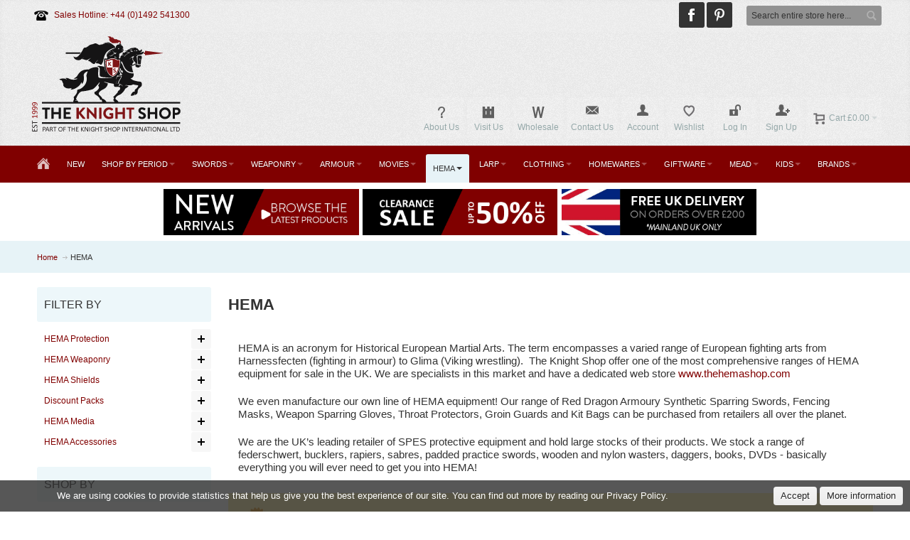

--- FILE ---
content_type: text/html; charset=UTF-8
request_url: https://www.theknightshop.com/buy-hema-equipment?blade_edge=74&manufacturer=18&product_use=90
body_size: 264876
content:
<!DOCTYPE html PUBLIC "-//W3C//DTD XHTML 1.0 Strict//EN" "http://www.w3.org/TR/xhtml1/DTD/xhtml1-strict.dtd">
<html xmlns="http://www.w3.org/1999/xhtml" xml:lang="en" lang="en">
<head>

<meta http-equiv="Content-Type" content="text/html; charset=utf-8" />
<title>HEMA Equipment | Buy Sparring Gear at Cheap Prices from our UK Shop</title>
	<meta name="viewport" content="width=device-width, initial-scale=1, maximum-scale=1" />
<meta name="description" content="Whether a HEMA beginner or a pro, we have everything you need to train and compete in Historical European Martial Arts at the UK's cheapest prices." />
<meta name="keywords" content="HEMA, historical european martial arts, martial art, fencing, sparring,armour, feders, bucklers, shields, federn, sword fighting, wrestling, wma, helmets, masks, gambeson, kit, protection, synthetic, steel, longsword, arming sword, bastard sword, buckler, sale, uk, buy, united kingdom" />
<meta name="robots" content="INDEX,FOLLOW" />
<link rel="icon" href="https://www.theknightshop.com/media/favicon/default/favicon.png" type="image/x-icon" />
<link rel="shortcut icon" href="https://www.theknightshop.com/media/favicon/default/favicon.png" type="image/x-icon" />

<!--[if lt IE 7]>
<script type="text/javascript">
//<![CDATA[
    var BLANK_URL = 'https://www.theknightshop.com/js/blank.html';
    var BLANK_IMG = 'https://www.theknightshop.com/js/spacer.gif';
//]]>
</script>
<![endif]-->

<link rel="stylesheet" type="text/css" href="https://www.theknightshop.com/skin/frontend/fortis/default/css/styles.css" media="all" />
<link rel="stylesheet" type="text/css" href="https://www.theknightshop.com/skin/frontend/base/default/css/widgets.css" media="all" />
<link rel="stylesheet" type="text/css" href="https://www.theknightshop.com/skin/frontend/base/default/css/amasty/amlabel/amlabel.css" media="all" />
<link rel="stylesheet" type="text/css" href="https://www.theknightshop.com/skin/frontend/fortis/default/css/infortis/_shared/itemslider.css" media="all" />
<link rel="stylesheet" type="text/css" href="https://www.theknightshop.com/skin/frontend/fortis/default/css/infortis/_shared/generic-nav.css" media="all" />
<link rel="stylesheet" type="text/css" href="https://www.theknightshop.com/skin/frontend/fortis/default/css/infortis/brands/brands.css" media="all" />
<link rel="stylesheet" type="text/css" href="https://www.theknightshop.com/skin/frontend/fortis/default/css/infortis/ultra-slideshow/ultra-slideshow.css" media="all" />
<link rel="stylesheet" type="text/css" href="https://www.theknightshop.com/skin/frontend/fortis/default/css/infortis/_shared/accordion.css" media="all" />
<link rel="stylesheet" type="text/css" href="https://www.theknightshop.com/skin/frontend/fortis/default/css/infortis/ultra-megamenu/menu.css" media="all" />
<link rel="stylesheet" type="text/css" href="https://www.theknightshop.com/skin/frontend/fortis/default/css/infortis/ultra-megamenu/menu-accordion.css" media="all" />
<link rel="stylesheet" type="text/css" href="https://www.theknightshop.com/skin/frontend/fortis/default/css/infortis/ultra-megamenu/menu-dropdown.css" media="all" />
<link rel="stylesheet" type="text/css" href="https://www.theknightshop.com/skin/frontend/fortis/default/css/infortis/ultra-megamenu/menu-sidebar.css" media="all" />
<link rel="stylesheet" type="text/css" href="https://www.theknightshop.com/skin/frontend/fortis/default/css/infortis/ultra-megamenu/additional.css" media="all" />
<link rel="stylesheet" type="text/css" href="https://www.theknightshop.com/skin/frontend/base/default/css/hideprice.css" media="all" />
<link rel="stylesheet" type="text/css" href="https://www.theknightshop.com/skin/frontend/base/default/webinse/cookie/css/cookie.css" media="all" />
<link rel="stylesheet" type="text/css" href="https://www.theknightshop.com/skin/frontend/fortis/default/css/styles-infortis.css" media="all" />
<link rel="stylesheet" type="text/css" href="https://www.theknightshop.com/skin/frontend/fortis/default/css/infortis/_shared/generic-cck.css" media="all" />
<link rel="stylesheet" type="text/css" href="https://www.theknightshop.com/skin/frontend/fortis/default/css/infortis/_shared/dropdown.css" media="all" />
<link rel="stylesheet" type="text/css" href="https://www.theknightshop.com/skin/frontend/fortis/default/css/infortis/_shared/icons.css" media="all" />
<link rel="stylesheet" type="text/css" href="https://www.theknightshop.com/skin/frontend/fortis/default/css/infortis/_shared/itemgrid.css" media="all" />
<link rel="stylesheet" type="text/css" href="https://www.theknightshop.com/skin/frontend/fortis/default/css/infortis/_shared/tabs.css" media="all" />
<link rel="stylesheet" type="text/css" href="https://www.theknightshop.com/skin/frontend/fortis/default/css/icons-theme.css" media="all" />
<link rel="stylesheet" type="text/css" href="https://www.theknightshop.com/skin/frontend/fortis/default/css/icons-social.css" media="all" />
<link rel="stylesheet" type="text/css" href="https://www.theknightshop.com/skin/frontend/fortis/default/css/icons-user.css" media="all" />
<link rel="stylesheet" type="text/css" href="https://www.theknightshop.com/skin/frontend/fortis/default/css/common.css" media="all" />
<link rel="stylesheet" type="text/css" href="https://www.theknightshop.com/skin/frontend/fortis/default/css/_config/design_default.css" media="all" />
<link rel="stylesheet" type="text/css" href="https://www.theknightshop.com/skin/frontend/fortis/default/css/override-components.css" media="all" />
<link rel="stylesheet" type="text/css" href="https://www.theknightshop.com/skin/frontend/fortis/default/css/override-modules.css" media="all" />
<link rel="stylesheet" type="text/css" href="https://www.theknightshop.com/skin/frontend/fortis/default/css/override-theme.css" media="all" />
<link rel="stylesheet" type="text/css" href="https://www.theknightshop.com/skin/frontend/fortis/default/css/infortis/_shared/grid12.css" media="all" />
<link rel="stylesheet" type="text/css" href="https://www.theknightshop.com/skin/frontend/fortis/default/css/_config/grid_default.css" media="all" />
<link rel="stylesheet" type="text/css" href="https://www.theknightshop.com/skin/frontend/fortis/default/css/_config/layout_default.css" media="all" />
<link rel="stylesheet" type="text/css" href="https://www.theknightshop.com/skin/frontend/fortis/default/css/custom.css" media="all" />
<link rel="stylesheet" type="text/css" href="https://www.theknightshop.com/skin/frontend/fortis/default/css/print.css" media="print" />
<script type="text/javascript" src="https://www.theknightshop.com/js/prototype/prototype.js"></script>
<script type="text/javascript" src="https://www.theknightshop.com/js/lib/ccard.js"></script>
<script type="text/javascript" src="https://www.theknightshop.com/js/prototype/validation.js"></script>
<script type="text/javascript" src="https://www.theknightshop.com/js/scriptaculous/builder.js"></script>
<script type="text/javascript" src="https://www.theknightshop.com/js/scriptaculous/effects.js"></script>
<script type="text/javascript" src="https://www.theknightshop.com/js/scriptaculous/dragdrop.js"></script>
<script type="text/javascript" src="https://www.theknightshop.com/js/scriptaculous/controls.js"></script>
<script type="text/javascript" src="https://www.theknightshop.com/js/scriptaculous/slider.js"></script>
<script type="text/javascript" src="https://www.theknightshop.com/js/varien/js.js"></script>
<script type="text/javascript" src="https://www.theknightshop.com/js/varien/form.js"></script>
<script type="text/javascript" src="https://www.theknightshop.com/js/mage/translate.js"></script>
<script type="text/javascript" src="https://www.theknightshop.com/js/mage/cookies.js"></script>
<script type="text/javascript" src="https://www.theknightshop.com/js/amasty/amlabel/amlabel_observer.js"></script>
<script type="text/javascript" src="https://www.theknightshop.com/js/amasty/amlabel/amlabel_height.js"></script>
<script type="text/javascript" src="https://www.theknightshop.com/js/infortis/jquery/jquery-3.3.1.min.js"></script>
<script type="text/javascript" src="https://www.theknightshop.com/js/infortis/jquery/jquery-noconflict.js"></script>
<script type="text/javascript" src="https://www.theknightshop.com/js/infortis/jquery/plugins/jquery.owlcarousel.min.js"></script>
<script type="text/javascript" src="https://www.theknightshop.com/js/infortis/jquery/jquery-migrate-1.4.1.min.js"></script>
<script type="text/javascript" src="https://www.theknightshop.com/js/infortis/jquery/plugins/jquery.easing.min.js"></script>
<script type="text/javascript" src="https://www.theknightshop.com/js/infortis/jquery/plugins/jquery.accordion.min.js"></script>
<script type="text/javascript" src="https://www.theknightshop.com/js/infortis/jquery/plugins/jquery.tabs.min.js"></script>
<script type="text/javascript" src="https://www.theknightshop.com/js/infortis/jquery/plugins/jquery.ba-throttle-debounce.min.js"></script>
<script type="text/javascript" src="https://www.theknightshop.com/js/ebizmarts/mailchimp/campaignCatcher.js" async></script>
<!--[if IE]>
<link rel="stylesheet" type="text/css" href="https://www.theknightshop.com/skin/frontend/fortis/default/css/styles-ie.css" media="all" />
<![endif]-->
<!--[if lt IE 7]>
<script type="text/javascript" src="https://www.theknightshop.com/js/lib/ds-sleight.js"></script>
<script type="text/javascript" src="https://www.theknightshop.com/skin/frontend/base/default/js/ie6.js"></script>
<![endif]-->
<!--[if lte IE 7]>
<link rel="stylesheet" type="text/css" href="https://www.theknightshop.com/skin/frontend/fortis/default/css/styles-ie7.css" media="all" />
<![endif]-->
<!--[if lte IE 8]>
<link rel="stylesheet" type="text/css" href="https://www.theknightshop.com/skin/frontend/fortis/default/css/styles-ie8.css" media="all" />
<![endif]-->
<script type="text/javascript">
//<![CDATA[
var infortisTheme = {}; infortisTheme.responsive = true; infortisTheme.maxBreak = 1280;
//]]>
</script>
<script type="text/javascript">
//<![CDATA[
Mage.Cookies.path     = '/';
Mage.Cookies.domain   = '.www.theknightshop.com';
//]]>
</script>

<script type="text/javascript">
//<![CDATA[
optionalZipCountries = ["HK","IE","MO","PA"];
//]]>
</script>
<!-- Facebook Ads Extension for Magento -->
<!-- Facebook Pixel Code -->
<script>
!function(f,b,e,v,n,t,s){if(f.fbq)return;n=f.fbq=function(){n.callMethod?
n.callMethod.apply(n,arguments):n.queue.push(arguments)};if(!f._fbq)f._fbq=n;
n.push=n;n.loaded=!0;n.version='2.0';n.queue=[];t=b.createElement(e);t.async=!0;
t.src=v;s=b.getElementsByTagName(e)[0];s.parentNode.insertBefore(t,s)}(window,
document,'script','//connect.facebook.net/en_US/fbevents.js');
fbq('init', '1387539594696660', {}, {agent: 'exmagento-1.9.4.5-2.3.3' });
fbq('track', 'PageView', {
  source: 'magento',
  version: "1.9.4.5",
  pluginVersion: "2.3.3"
});
</script>
<noscript><img height="1" width="1" style="display:none"
src="https://www.facebook.com/tr?id=1387539594696660&ev=PageView&noscript=1&a=exmagento-1.9.4.5-2.3.3"
/></noscript>
<!-- End Facebook Pixel Code -->
<style type="text/css">
					.header-container2
	{
		background-image: url(https://www.theknightshop.com/media/wysiwyg/infortis/fortis/_patterns/default/grain2.png);
	}
			.header-container3
	{
		background-image: url(https://www.theknightshop.com/media/wysiwyg/infortis/fortis/_patterns/default/white/1.png);
	}
				.footer-container
	{
		background-image: url(https://www.theknightshop.com/media/wysiwyg/infortis/fortis/_patterns/default/grain2.png);
	}
		</style><script type="text/javascript">//<![CDATA[
        var Translator = new Translate([]);
        //]]></script><meta name="p:domain_verify" content="6uTub2CLqRbSIxhLYWv42fUfl99DktH8"/>

<meta property= og:image  content= https://www.theknightshop.com/media/wysiwyg/knightshop-open-graph.png  />

<meta name="p:domain_verify" content="0e63a756abb9ba2fc228e887969a9e38"/> 
<!-- Google tag (gtag.js) -->
<script async src="https://www.googletagmanager.com/gtag/js?id=G-QE51T06EYJ"></script>
<script>
  window.dataLayer = window.dataLayer || [];
  function gtag(){dataLayer.push(arguments);}
  gtag('js', new Date());

  gtag('config', 'G-QE51T06EYJ');
</script>


</head>
<body class=" catalog-category-view categorypath-buy-hema-equipment category-buy-hema-equipment ">
                <div id="a-cookie"
     class="a-bar a-bottom a-animation"
     style="background-color:rgba(46,46,46, 0.8); font-family: Trebuchet MS, Helvetica, sans-serif;">
    <div class="a-message">
        <div style="color: #fff; font-weight: normal;" class="cookietext">We are using cookies to provide statistics that help us give you the best experience of our site. You can find out more by reading our Privacy Policy.</div>    </div>
    <div class="a-actions">
        <a href="javascript:cookieAccept();" class="a-button a-accept">
            Accept        </a>
        <a href="https://www.theknightshop.com/enable-cookies" class="a-button" id="a-info">
            More information        </a>
    </div>
</div>
<script type="text/javascript">
    function cookieAccept() {
        var d = null;
        d = new Date();
        d.setTime(d.getTime() + ((31) * 24 * 60 * 60 * 1000));
                $('a-cookie').addClassName('accepted');
                Mage.Cookies.set('cookie', 'Cookie file', d);
    }
            
    document.getElementById('a-info').onclick = function () {
        $('a-cookie').addClassName('accepted');
    }
</script>

<style type="text/css">
    #a-cookie.a-bar.a-top {
        position: relative;
    }

    #a-cookie .a-button:hover,
    #a-cookie .a-button:focus {
        background: #FFFFFF;
    }
</style>    <div id="root-wrapper">
<div class="wrapper">
        <noscript>
        <div class="global-site-notice noscript">
            <div class="notice-inner">
                <p>
                    <strong>JavaScript seems to be disabled in your browser.</strong><br />
                    You must have JavaScript enabled in your browser to utilize the functionality of this website.                </p>
            </div>
        </div>
    </noscript>
    <div class="page">
        <div class="header-container" id="top">
<div class="header-container2">
<div class="header-container3">

    <div class="header-top-container">
        <div class="header-top header container clearer stretched">
            <div class="grid-full">
                <div class="search-wrapper search-wrapper-mobile search-wrapper-inline search-wrapper-small item item-right">
                    <form id="search_mini_form" action="https://www.theknightshop.com/catalogsearch/result/" method="get">
    <div class="form-search">
        <label for="search">Search:</label>
        <input id="search" type="text" name="q" value="" class="input-text" maxlength="128" />
        <button type="submit" title="Search" class="button"><span><span>Search</span></span></button>
        <!--<div id="search_autocomplete" class="search-autocomplete"></div>-->
        <script type="text/javascript">
        //<![CDATA[
            var searchForm = new Varien.searchForm('search_mini_form', 'search', 'Search entire store here...');
            
        //]]>
        </script>
    </div>
</form>
                </div>

                                    <div class="block_header_top_left item item-left"><p><span class="icon i-telephone no-bg-color"></span><span style="color: #800000;">Sales Hotline: +44 (0)1492 541300&nbsp; &nbsp;</span></p></div>
                                
                                    <div class="block_header_top_right item item-right"><div class="social-links">

<a target="_blank" href="http://www.facebook.com/theknightshop" title="Join us on Facebook">
		<span class="icon icon-hover i-facebook-w"></span>
	</a>
	<a target="_blank" href="https://www.pinterest.co.uk/theknightshopltd" title="Pinterest">
		<span class="icon icon-hover i-pinterest-w"></span>
	</a>
</div></div>
                                                                            </div> <!-- end: grid-full -->
                    </div> <!-- end: header-top -->
    </div> <!-- end: header-top-container -->

    <div class="header-primary-container">
        <div class="header-primary header container stretched">
            <div class="grid-full">
                
                <div class="v-grid-container">
                    
                    <div class="logo-wrapper grid12-4 v-grid">
                                            <a href="https://www.theknightshop.com/" title="The Knight Shop" class="logo"><strong>The Knight Shop</strong><img src="https://www.theknightshop.com/skin/frontend/fortis/default/images/knightshop-logo.png" alt="The Knight Shop" /></a>
                                        </div> <!-- end: logo-wrapper -->
                    
                    <div class="user-menu clearer grid12-8 v-grid um-fortis um-icons-label-top um-animate-icons">

                        <div class="user-menu-top clearer">
                            <div class="item item-right hide-below-768">
                                <p class="welcome-msg"> </p>
                            </div>
                                                    </div>
                        
                        
<div id="mini-cart" class="dropdown is-empty hide-empty-cart">

    <div class="dropdown-toggle cover" title="You have no items in your shopping cart.">
        <div class="feature-icon-hover">
    
    	<span class="first close-to-text force-no-bg-color icon i-cart">&nbsp;</span>
        <div class="name">Cart</div>
		        	<div class="empty"><span class="price">£0.00</span></div>
                <span class="caret">&nbsp;</span>

        </div> <!-- end: dropdown-toggle > div -->
    </div> <!-- end: dropdown-toggle -->
    
            	<div class="dropdown-menu left-hand block">
        	<div class="block-content-inner">

				                <div class="empty">You have no items in your shopping cart.</div>

            </div> <!-- end: block-content-inner -->
		</div> <!-- end: dropdown-menu -->
    
</div> <!-- end: mini-cart -->

                        
                                                
                        <div class="top-links">
                                
<ul class="links">
            
            
            
                        <li class=" first" id="top-link-account">

                <a href="https://www.theknightshop.com/customer/account/"     title="Account"                     class="feature-icon-hover">

                                            <span class="icon force-no-bg-color i-account"></span>
                                            <span class="label">Account</span>

                </a>

            </li>
                        
                                
            
            
                        <li  >

                <a href="https://www.theknightshop.com/wishlist/" title="Wishlist"                     class="feature-icon-hover">

                                            <span class="icon force-no-bg-color i-wishlist"></span>
                                            <span class="label">Wishlist</span>

                </a>

            </li>
            

                    
            
            
                        <li  id="top-link-login">

                <a href="https://www.theknightshop.com/customer/account/login/referer/aHR0cHM6Ly93d3cudGhla25pZ2h0c2hvcC5jb20vYnV5LWhlbWEtZXF1aXBtZW50P19fX1NJRD1VJmJsYWRlX2VkZ2U9NzQmbWFudWZhY3R1cmVyPTE4JnByb2R1Y3RfdXNlPTkw/"     title="Log In"                     class="feature-icon-hover">

                                            <span class="icon force-no-bg-color i-login"></span>
                                            <span class="label">Log In</span>

                </a>

            </li>
                        
                    
                    
            
            
                        <li class=" last" id="top-link-signup">

                <a href="https://www.theknightshop.com/customer/account/create/"     title="Sign Up"                     class="feature-icon-hover">

                                            <span class="icon force-no-bg-color i-signup"></span>
                                            <span class="label">Sign Up</span>

                </a>

            </li>
                        
            </ul>
<ul class="links">         
<li class=" first">
<a href="https://www.theknightshop.com/about-us/" title="About Us" class="feature-icon-hover">
<span class="icon force-no-bg-color"><img src="https://www.theknightshop.com/media/icons/about-us.png"></span>
<span class="label">About Us</span>
</a>
</li>

<li>
<a href="https://www.theknightshop.com/things-to-do-in-conwy/" title="Visit Us" class="feature-icon-hover">
<span class="icon force-no-bg-color"><img src="https://www.theknightshop.com/media/icons/visit-us.png"></span>
<span class="label">Visit Us</span>
</a>
</li>

<li>
<a target="_blank" href="http://theknightshoptrade.com/" title="The Knight Shop Trade" class="feature-icon-hover">
<span class="icon force-no-bg-color"><img src="https://www.theknightshop.com/media/icons/wholesaler.png"></span>
<span class="label">Wholesale</span>
</a>
</li>

<li>
<a target="_blank" href="https://www.theknightshop.com/contacts/" title="Contact Us" class="feature-icon-hover">
<span class="icon force-no-bg-color i-letter"></span>
<span class="label">Contact Us</span>
</a>
</li>
</ul>                        </div> <!-- end: top-links -->
        
                    </div> <!-- end: user-menu -->
                    
                </div> <!-- end: v-grid-container -->
        
            </div> <!-- end: grid-full -->
        </div> <!-- end: header-primary -->
    </div> <!-- end: header-primary-container -->

                <script type="text/javascript">
        //<![CDATA[
            jQuery(function($) {
                var umStyleClass1 = 'um-icons-label-top';
                var umStyleClass2 = 'um-icons';
                var umDecorate = function()
                {
                    if ($(window).width() >= 640)
                    {
                        $('.user-menu').addClass(umStyleClass1).removeClass(umStyleClass2);
                    }
                    else
                    {
                        $('.user-menu').addClass(umStyleClass2).removeClass(umStyleClass1);
                    }
                }
                umDecorate();
                $(window).resize(umDecorate);
            });
        //]]>
        </script>
        
    <div class="nav-container">
        <div class="nav container clearer stretched has-bg show-bg">
            
	


	
	
		<div class="mobnav-trigger-wrapper grid-full">
			<a class="mobnav-trigger" href="#">
				<span class="trigger-icon"><span class="line"></span><span class="line"></span><span class="line"></span></span>
				<span>Menu</span>
			</a>
		</div>

	


	
	<ul id="nav" class="grid-full nav-regular opt-fx-fade-inout opt-sb0">
	
												<li class="nav-item nav-item--home nav-item--homeicon level0 level-top">
				<a class="level-top feature feature-icon-hover" href="https://www.theknightshop.com/"><span class="icon i-home-w force-no-bg-color"></span></a>
			</li>
		
								
							<li class="nav-item level0 nav-1 level-top first classic"><a href="https://www.theknightshop.com/new-arrivals" class="level-top"><span>New</span></a></li><li class="nav-item level0 nav-2 level-top nav-item--parent mega nav-item--only-subcategories parent"><a href="https://www.theknightshop.com/shop-by-period" class="level-top"><span>Shop by Period</span><span class="caret">&nbsp;</span></a><span class="opener">&nbsp;</span><div class="nav-panel--dropdown nav-panel full-width"><div class="nav-panel-inner"><div class="nav-block--center grid12-12"><ul class="level0 nav-submenu nav-submenu--mega dd-itemgrid dd-itemgrid-4col"><li class="nav-item level1 nav-2-1 first nav-item--only-subcategories parent"><a href="https://www.theknightshop.com/shop-by-period/celtic"><span>Celtic</span><span class="caret">&nbsp;</span></a><span class="opener">&nbsp;</span><ul class="level1 nav-submenu nav-panel"><li class="nav-item level2 nav-2-1-1 first classic"><a href="https://www.theknightshop.com/shop-by-period/celtic/blunt-celtic-swords-uk"><span>Celtic Weaponry</span></a></li><li class="nav-item level2 nav-2-1-2 classic"><a href="https://www.theknightshop.com/shop-by-period/celtic/celtic-period-clothing-1"><span>Celtic Armour &amp; Clothing</span></a></li><li class="nav-item level2 nav-2-1-3 classic"><a href="https://www.theknightshop.com/shop-by-period/celtic/celtic-jewellery"><span>Celtic Jewellery</span></a></li><li class="nav-item level2 nav-2-1-4 last classic"><a href="https://www.theknightshop.com/shop-by-period/celtic/celtic-accessories"><span>Celtic Accessories</span></a></li></ul></li><li class="nav-item level1 nav-2-2 nav-item--only-subcategories parent"><a href="https://www.theknightshop.com/shop-by-period/greek"><span>Greek</span><span class="caret">&nbsp;</span></a><span class="opener">&nbsp;</span><ul class="level1 nav-submenu nav-panel"><li class="nav-item level2 nav-2-2-5 first classic"><a href="https://www.theknightshop.com/shop-by-period/greek/blunt-greek-swords-uk"><span>Greek Swords</span></a></li><li class="nav-item level2 nav-2-2-6 nav-item--parent classic nav-item--only-subcategories parent"><a href="https://www.theknightshop.com/shop-by-period/greek/greek-armour"><span>Greek Armour</span><span class="caret">&nbsp;</span></a><span class="opener">&nbsp;</span><ul class="level2 nav-submenu nav-panel--dropdown nav-panel"><li class="nav-item level3 nav-2-2-6-1 first classic"><a href="https://www.theknightshop.com/shop-by-period/greek/greek-armour/greek"><span>Greek Helmets</span></a></li><li class="nav-item level3 nav-2-2-6-2 classic"><a href="https://www.theknightshop.com/shop-by-period/greek/greek-armour/greek-torso-armour"><span>Greek Torso Armour</span></a></li><li class="nav-item level3 nav-2-2-6-3 classic"><a href="https://www.theknightshop.com/shop-by-period/greek/greek-armour/greek-arm-armour"><span>Greek Arm Armour</span></a></li><li class="nav-item level3 nav-2-2-6-4 classic"><a href="https://www.theknightshop.com/shop-by-period/greek/greek-armour/greek-leg-armour"><span>Greek Leg Armour</span></a></li><li class="nav-item level3 nav-2-2-6-5 last classic"><a href="https://www.theknightshop.com/shop-by-period/greek/greek-armour/greek-armour-sets"><span>Greek Armour Sets</span></a></li></ul></li><li class="nav-item level2 nav-2-2-7 classic"><a href="https://www.theknightshop.com/shop-by-period/greek/greek-shields-2"><span>Greek Shields</span></a></li><li class="nav-item level2 nav-2-2-8 classic"><a href="https://www.theknightshop.com/shop-by-period/greek/greek-polearms"><span>Greek Polearms</span></a></li><li class="nav-item level2 nav-2-2-9 last nav-item--parent classic nav-item--only-subcategories parent"><a href="https://www.theknightshop.com/shop-by-period/greek/greek-and-roman-period-clothing"><span>Greek Clothing</span><span class="caret">&nbsp;</span></a><span class="opener">&nbsp;</span><ul class="level2 nav-submenu nav-panel--dropdown nav-panel"><li class="nav-item level3 nav-2-2-9-6 first classic"><a href="https://www.theknightshop.com/shop-by-period/greek/greek-and-roman-period-clothing/greek-roman-tunics"><span>Greek Tunics &amp; Cloaks</span></a></li><li class="nav-item level3 nav-2-2-9-7 classic"><a href="https://www.theknightshop.com/shop-by-period/greek/greek-and-roman-period-clothing/greek-roman-belts"><span>Greek Belts</span></a></li><li class="nav-item level3 nav-2-2-9-8 last classic"><a href="https://www.theknightshop.com/shop-by-period/greek/greek-and-roman-period-clothing/greek-roman-footwear"><span>Greek Footwear</span></a></li></ul></li></ul></li><li class="nav-item level1 nav-2-3 nav-item--only-subcategories parent"><a href="https://www.theknightshop.com/shop-by-period/roman"><span>Roman</span><span class="caret">&nbsp;</span></a><span class="opener">&nbsp;</span><ul class="level1 nav-submenu nav-panel"><li class="nav-item level2 nav-2-3-10 first classic"><a href="https://www.theknightshop.com/shop-by-period/roman/blunt-roman-swords-uk"><span>Roman Swords</span></a></li><li class="nav-item level2 nav-2-3-11 nav-item--parent classic nav-item--only-subcategories parent"><a href="https://www.theknightshop.com/shop-by-period/roman/roman-armour"><span>Roman Armour</span><span class="caret">&nbsp;</span></a><span class="opener">&nbsp;</span><ul class="level2 nav-submenu nav-panel--dropdown nav-panel"><li class="nav-item level3 nav-2-3-11-9 first classic"><a href="https://www.theknightshop.com/shop-by-period/roman/roman-armour/roman-helmets"><span>Roman Helmets</span></a></li><li class="nav-item level3 nav-2-3-11-10 classic"><a href="https://www.theknightshop.com/shop-by-period/roman/roman-armour/roman-torso-armour"><span>Roman Torso Armour</span></a></li><li class="nav-item level3 nav-2-3-11-11 classic"><a href="https://www.theknightshop.com/shop-by-period/roman/roman-armour/roman-arm-armour"><span>Roman Arm Armour</span></a></li><li class="nav-item level3 nav-2-3-11-12 classic"><a href="https://www.theknightshop.com/shop-by-period/roman/roman-armour/roman-leg-armour"><span>Roman Leg Armour</span></a></li><li class="nav-item level3 nav-2-3-11-13 classic"><a href="https://www.theknightshop.com/shop-by-period/roman/roman-armour/roman-balteus-belts"><span>Roman Belts</span></a></li><li class="nav-item level3 nav-2-3-11-14 last classic"><a href="https://www.theknightshop.com/shop-by-period/roman/roman-armour/roman-armour-sets"><span>Roman Armour Sets</span></a></li></ul></li><li class="nav-item level2 nav-2-3-12 classic"><a href="https://www.theknightshop.com/shop-by-period/roman/roman-shields-2"><span>Roman Shields</span></a></li><li class="nav-item level2 nav-2-3-13 classic"><a href="https://www.theknightshop.com/shop-by-period/roman/roman-pugio-daggers-uk"><span>Roman Daggers</span></a></li><li class="nav-item level2 nav-2-3-14 classic"><a href="https://www.theknightshop.com/shop-by-period/roman/roman-polearms"><span>Roman Polearms</span></a></li><li class="nav-item level2 nav-2-3-15 last nav-item--parent classic nav-item--only-subcategories parent"><a href="https://www.theknightshop.com/shop-by-period/roman/greek-and-roman-period-clothing"><span>Roman Clothing</span><span class="caret">&nbsp;</span></a><span class="opener">&nbsp;</span><ul class="level2 nav-submenu nav-panel--dropdown nav-panel"><li class="nav-item level3 nav-2-3-15-15 first classic"><a href="https://www.theknightshop.com/shop-by-period/roman/greek-and-roman-period-clothing/greek-roman-tunics"><span>Roman Tunics &amp; Cloaks</span></a></li><li class="nav-item level3 nav-2-3-15-16 classic"><a href="https://www.theknightshop.com/shop-by-period/roman/greek-and-roman-period-clothing/greek-roman-belts"><span>Roman Belts</span></a></li><li class="nav-item level3 nav-2-3-15-17 last classic"><a href="https://www.theknightshop.com/shop-by-period/roman/greek-and-roman-period-clothing/greek-roman-footwear"><span>Roman Footwear</span></a></li></ul></li></ul></li><li class="nav-item level1 nav-2-4 nav-item--only-subcategories parent"><a href="https://www.theknightshop.com/shop-by-period/viking-militaria-giftware"><span>Viking</span><span class="caret">&nbsp;</span></a><span class="opener">&nbsp;</span><ul class="level1 nav-submenu nav-panel"><li class="nav-item level2 nav-2-4-16 first classic"><a href="https://www.theknightshop.com/shop-by-period/viking-militaria-giftware/sutton-hoo"><span>Sutton Hoo Collection </span></a></li><li class="nav-item level2 nav-2-4-17 classic"><a href="https://www.theknightshop.com/shop-by-period/viking-militaria-giftware/blunt-viking-swords-uk"><span>Viking Swords</span></a></li><li class="nav-item level2 nav-2-4-18 nav-item--parent classic nav-item--only-subcategories parent"><a href="https://www.theknightshop.com/shop-by-period/viking-militaria-giftware/viking-weapons-uk"><span>Viking Weaponry</span><span class="caret">&nbsp;</span></a><span class="opener">&nbsp;</span><ul class="level2 nav-submenu nav-panel--dropdown nav-panel"><li class="nav-item level3 nav-2-4-18-18 first classic"><a href="https://www.theknightshop.com/shop-by-period/viking-militaria-giftware/viking-weapons-uk/viking-battle-axes-uk"><span>Viking Axes</span></a></li><li class="nav-item level3 nav-2-4-18-19 classic"><a href="https://www.theknightshop.com/shop-by-period/viking-militaria-giftware/viking-weapons-uk/buy-viking-seax-daggers-uk-1"><span>Viking Daggers &amp; Seaxes</span></a></li><li class="nav-item level3 nav-2-4-18-20 classic"><a href="https://www.theknightshop.com/shop-by-period/viking-militaria-giftware/viking-weapons-uk/buy-viking-spears-polearms-uk"><span>Viking Polearms</span></a></li><li class="nav-item level3 nav-2-4-18-21 last classic"><a href="https://www.theknightshop.com/shop-by-period/viking-militaria-giftware/viking-weapons-uk/viking-shields"><span>Viking Shields</span></a></li></ul></li><li class="nav-item level2 nav-2-4-19 nav-item--parent classic nav-item--only-subcategories parent"><a href="https://www.theknightshop.com/shop-by-period/viking-militaria-giftware/buy-viking-armour-uk"><span>Viking Armour</span><span class="caret">&nbsp;</span></a><span class="opener">&nbsp;</span><ul class="level2 nav-submenu nav-panel--dropdown nav-panel"><li class="nav-item level3 nav-2-4-19-22 first classic"><a href="https://www.theknightshop.com/shop-by-period/viking-militaria-giftware/buy-viking-armour-uk/viking-helmets-armour-uk"><span>Viking &amp; Saxon Helmets</span></a></li><li class="nav-item level3 nav-2-4-19-23 last classic"><a href="https://www.theknightshop.com/shop-by-period/viking-militaria-giftware/buy-viking-armour-uk/body-armour"><span>Body Armour</span></a></li></ul></li><li class="nav-item level2 nav-2-4-20 nav-item--parent classic nav-item--only-subcategories parent"><a href="https://www.theknightshop.com/shop-by-period/viking-militaria-giftware/saxon-and-viking-period-clothing"><span>Viking Clothing</span><span class="caret">&nbsp;</span></a><span class="opener">&nbsp;</span><ul class="level2 nav-submenu nav-panel--dropdown nav-panel"><li class="nav-item level3 nav-2-4-20-24 first classic"><a href="https://www.theknightshop.com/shop-by-period/viking-militaria-giftware/saxon-and-viking-period-clothing/viking-headwear"><span>Viking Headwear</span></a></li><li class="nav-item level3 nav-2-4-20-25 classic"><a href="https://www.theknightshop.com/shop-by-period/viking-militaria-giftware/saxon-and-viking-period-clothing/viking-saxon-tunics"><span>Viking Tunics</span></a></li><li class="nav-item level3 nav-2-4-20-26 classic"><a href="https://www.theknightshop.com/shop-by-period/viking-militaria-giftware/saxon-and-viking-period-clothing/saxon-viking-coats"><span>Viking Coats</span></a></li><li class="nav-item level3 nav-2-4-20-27 classic"><a href="https://www.theknightshop.com/shop-by-period/viking-militaria-giftware/saxon-and-viking-period-clothing/saxon-viking-cloaks"><span>Viking Cloaks &amp; Capes</span></a></li><li class="nav-item level3 nav-2-4-20-28 classic"><a href="https://www.theknightshop.com/shop-by-period/viking-militaria-giftware/saxon-and-viking-period-clothing/saxon-viking-robes"><span>Viking Robes</span></a></li><li class="nav-item level3 nav-2-4-20-29 classic"><a href="https://www.theknightshop.com/shop-by-period/viking-militaria-giftware/saxon-and-viking-period-clothing/saxon-viking-belts"><span>Viking Belts</span></a></li><li class="nav-item level3 nav-2-4-20-30 classic"><a href="https://www.theknightshop.com/shop-by-period/viking-militaria-giftware/saxon-and-viking-period-clothing/saxon-viking-trousers"><span>Viking Trousers</span></a></li><li class="nav-item level3 nav-2-4-20-31 classic"><a href="https://www.theknightshop.com/shop-by-period/viking-militaria-giftware/saxon-and-viking-period-clothing/saxon-viking-footwear"><span>Viking Footwear</span></a></li><li class="nav-item level3 nav-2-4-20-32 last classic"><a href="https://www.theknightshop.com/shop-by-period/viking-militaria-giftware/saxon-and-viking-period-clothing/bags-pouches"><span>Bags &amp; Pouches</span></a></li></ul></li><li class="nav-item level2 nav-2-4-21 nav-item--parent classic nav-item--only-subcategories parent"><a href="https://www.theknightshop.com/shop-by-period/viking-militaria-giftware/saxon-viking-jewellery"><span>Viking Jewellery</span><span class="caret">&nbsp;</span></a><span class="opener">&nbsp;</span><ul class="level2 nav-submenu nav-panel--dropdown nav-panel"><li class="nav-item level3 nav-2-4-21-33 first classic"><a href="https://www.theknightshop.com/shop-by-period/viking-militaria-giftware/saxon-viking-jewellery/pendants"><span>Pendants</span></a></li><li class="nav-item level3 nav-2-4-21-34 classic"><a href="https://www.theknightshop.com/shop-by-period/viking-militaria-giftware/saxon-viking-jewellery/bracelets"><span>Bracelets</span></a></li><li class="nav-item level3 nav-2-4-21-35 classic"><a href="https://www.theknightshop.com/shop-by-period/viking-militaria-giftware/saxon-viking-jewellery/rings"><span>Rings</span></a></li><li class="nav-item level3 nav-2-4-21-36 classic"><a href="https://www.theknightshop.com/shop-by-period/viking-militaria-giftware/saxon-viking-jewellery/brooches"><span>Brooches</span></a></li><li class="nav-item level3 nav-2-4-21-37 classic"><a href="https://www.theknightshop.com/shop-by-period/viking-militaria-giftware/saxon-viking-jewellery/cloak-clasps"><span>Cloak Clasps</span></a></li><li class="nav-item level3 nav-2-4-21-38 classic"><a href="https://www.theknightshop.com/shop-by-period/viking-militaria-giftware/saxon-viking-jewellery/keyrings"><span>Keyrings &amp; Pin Badges</span></a></li><li class="nav-item level3 nav-2-4-21-39 last classic"><a href="https://www.theknightshop.com/shop-by-period/viking-militaria-giftware/saxon-viking-jewellery/gift-sets"><span>Gift Sets</span></a></li></ul></li><li class="nav-item level2 nav-2-4-22 classic"><a href="https://www.theknightshop.com/shop-by-period/viking-militaria-giftware/saxon-viking-accessories"><span>Viking Accessories</span></a></li><li class="nav-item level2 nav-2-4-23 classic"><a href="https://www.theknightshop.com/shop-by-period/viking-militaria-giftware/saxon-viking-flags"><span>Viking Flags</span></a></li><li class="nav-item level2 nav-2-4-24 last classic"><a href="https://www.theknightshop.com/shop-by-period/viking-militaria-giftware/kids-viking-toys-uk"><span>Kid's Viking Stuff</span></a></li></ul></li><li class="nav-item level1 nav-2-5 nav-item--only-subcategories parent"><a href="https://www.theknightshop.com/shop-by-period/chainmail-armour-uk"><span>Chainmail Armour</span><span class="caret">&nbsp;</span></a><span class="opener">&nbsp;</span><ul class="level1 nav-submenu nav-panel"><li class="nav-item level2 nav-2-5-25 first classic"><a href="https://www.theknightshop.com/shop-by-period/chainmail-armour-uk/chainmail-coifs"><span>Chainmail Coifs</span></a></li><li class="nav-item level2 nav-2-5-26 classic"><a href="https://www.theknightshop.com/shop-by-period/chainmail-armour-uk/chainmail-standards"><span>Chainmail Standards</span></a></li><li class="nav-item level2 nav-2-5-27 classic"><a href="https://www.theknightshop.com/shop-by-period/chainmail-armour-uk/chainmail-aventails"><span>Chainmail Aventails</span></a></li><li class="nav-item level2 nav-2-5-28 nav-item--parent classic nav-item--only-subcategories parent"><a href="https://www.theknightshop.com/shop-by-period/chainmail-armour-uk/chainmail-shirts-haubergeon-uk"><span>Chainmail Haubergeon (Half Sleeve Shirts)</span><span class="caret">&nbsp;</span></a><span class="opener">&nbsp;</span><ul class="level2 nav-submenu nav-panel--dropdown nav-panel"><li class="nav-item level3 nav-2-5-28-40 first classic"><a href="https://www.theknightshop.com/shop-by-period/chainmail-armour-uk/chainmail-shirts-haubergeon-uk/butted-chainmail-haubergeon"><span>Butted Chainmail Haubergeon (Half Sleeve)</span></a></li><li class="nav-item level3 nav-2-5-28-41 last classic"><a href="https://www.theknightshop.com/shop-by-period/chainmail-armour-uk/chainmail-shirts-haubergeon-uk/riveted-chainmail-haubergeon"><span>Riveted Chainmail Haubergeon (Half Sleeve)</span></a></li></ul></li><li class="nav-item level2 nav-2-5-29 nav-item--parent classic nav-item--only-subcategories parent"><a href="https://www.theknightshop.com/shop-by-period/chainmail-armour-uk/chainmail-shirts-hauberks-uk"><span>Chainmail Hauberks (Full Sleeve Shirts)</span><span class="caret">&nbsp;</span></a><span class="opener">&nbsp;</span><ul class="level2 nav-submenu nav-panel--dropdown nav-panel"><li class="nav-item level3 nav-2-5-29-42 first classic"><a href="https://www.theknightshop.com/shop-by-period/chainmail-armour-uk/chainmail-shirts-hauberks-uk/butted-chainmail-hauberks"><span>Butted Chainmail Hauberks (Full Sleeve)</span></a></li><li class="nav-item level3 nav-2-5-29-43 last classic"><a href="https://www.theknightshop.com/shop-by-period/chainmail-armour-uk/chainmail-shirts-hauberks-uk/riveted-chainmail-hauberks"><span>Riveted Chainmail Hauberks (Full Sleeve)</span></a></li></ul></li><li class="nav-item level2 nav-2-5-30 classic"><a href="https://www.theknightshop.com/shop-by-period/chainmail-armour-uk/chainmail-gauntlets"><span>Chainmail Gauntlets </span></a></li><li class="nav-item level2 nav-2-5-31 classic"><a href="https://www.theknightshop.com/shop-by-period/chainmail-armour-uk/riveted-chainmail-voiders"><span>Chainmail Voiders</span></a></li><li class="nav-item level2 nav-2-5-32 classic"><a href="https://www.theknightshop.com/shop-by-period/chainmail-armour-uk/chainmail-skirts"><span>Chainmail Skirts</span></a></li><li class="nav-item level2 nav-2-5-33 classic"><a href="https://www.theknightshop.com/shop-by-period/chainmail-armour-uk/chainmail-chausses"><span>Chainmail Chausses (Leggings)</span></a></li><li class="nav-item level2 nav-2-5-34 classic"><a href="https://www.theknightshop.com/shop-by-period/chainmail-armour-uk/chainmail-sheets"><span>Chainmail Sheets</span></a></li><li class="nav-item level2 nav-2-5-35 last classic"><a href="https://www.theknightshop.com/shop-by-period/chainmail-armour-uk/chainmail-accessories"><span>Chainmail Accessories</span></a></li></ul></li><li class="nav-item level1 nav-2-6 nav-item--only-subcategories parent"><a href="https://www.theknightshop.com/shop-by-period/templar-and-masonic"><span>Crusaders &amp; Templars</span><span class="caret">&nbsp;</span></a><span class="opener">&nbsp;</span><ul class="level1 nav-submenu nav-panel"><li class="nav-item level2 nav-2-6-36 first classic"><a href="https://www.theknightshop.com/shop-by-period/templar-and-masonic/templar-and-masonic-swords"><span>Templar and Masonic Swords</span></a></li><li class="nav-item level2 nav-2-6-37 classic"><a href="https://www.theknightshop.com/shop-by-period/templar-and-masonic/templar-daggers"><span>Templar Daggers</span></a></li><li class="nav-item level2 nav-2-6-38 nav-item--parent classic nav-item--only-subcategories parent"><a href="https://www.theknightshop.com/shop-by-period/templar-and-masonic/crusader-helmets-2"><span>Templar Armour</span><span class="caret">&nbsp;</span></a><span class="opener">&nbsp;</span><ul class="level2 nav-submenu nav-panel--dropdown nav-panel"><li class="nav-item level3 nav-2-6-38-44 first classic"><a href="https://www.theknightshop.com/shop-by-period/templar-and-masonic/crusader-helmets-2/crusader-helmets-1"><span>Templar Helmets</span></a></li><li class="nav-item level3 nav-2-6-38-45 last classic"><a href="https://www.theknightshop.com/shop-by-period/templar-and-masonic/crusader-helmets-2/templar-armour"><span>Templar Armour</span></a></li></ul></li><li class="nav-item level2 nav-2-6-39 classic"><a href="https://www.theknightshop.com/shop-by-period/templar-and-masonic/templar-shields"><span>Templar Shields</span></a></li><li class="nav-item level2 nav-2-6-40 nav-item--parent classic nav-item--only-subcategories parent"><a href="https://www.theknightshop.com/shop-by-period/templar-and-masonic/templar-clothing-1"><span>Templar Clothing</span><span class="caret">&nbsp;</span></a><span class="opener">&nbsp;</span><ul class="level2 nav-submenu nav-panel--dropdown nav-panel"><li class="nav-item level3 nav-2-6-40-46 first classic"><a href="https://www.theknightshop.com/shop-by-period/templar-and-masonic/templar-clothing-1/templar-tabards"><span>Templar Tabards</span></a></li><li class="nav-item level3 nav-2-6-40-47 classic"><a href="https://www.theknightshop.com/shop-by-period/templar-and-masonic/templar-clothing-1/templar-cloaks"><span>Templar Cloaks</span></a></li><li class="nav-item level3 nav-2-6-40-48 last classic"><a href="https://www.theknightshop.com/shop-by-period/templar-and-masonic/templar-clothing-1/templar-belts"><span>Templar Belts</span></a></li></ul></li><li class="nav-item level2 nav-2-6-41 classic"><a href="https://www.theknightshop.com/shop-by-period/templar-and-masonic/templar-flags-1"><span>Templar Flags</span></a></li><li class="nav-item level2 nav-2-6-42 last nav-item--parent classic nav-item--only-subcategories parent"><a href="https://www.theknightshop.com/shop-by-period/templar-and-masonic/templar-gifts"><span>Templar Gifts</span><span class="caret">&nbsp;</span></a><span class="opener">&nbsp;</span><ul class="level2 nav-submenu nav-panel--dropdown nav-panel"><li class="nav-item level3 nav-2-6-42-49 first classic"><a href="https://www.theknightshop.com/shop-by-period/templar-and-masonic/templar-gifts/templar-seals"><span>Templar Seals</span></a></li><li class="nav-item level3 nav-2-6-42-50 classic"><a href="https://www.theknightshop.com/shop-by-period/templar-and-masonic/templar-gifts/templar-paperweight"><span>Templar Paperweights</span></a></li><li class="nav-item level3 nav-2-6-42-51 classic"><a href="https://www.theknightshop.com/shop-by-period/templar-and-masonic/templar-gifts/templar-letter-openers"><span>Templar Letter Openers</span></a></li><li class="nav-item level3 nav-2-6-42-52 classic"><a href="https://www.theknightshop.com/shop-by-period/templar-and-masonic/templar-gifts/templar-figurines"><span>Templar Figurines</span></a></li><li class="nav-item level3 nav-2-6-42-53 last classic"><a href="https://www.theknightshop.com/shop-by-period/templar-and-masonic/templar-gifts/templar-gift-sets-1"><span>Templar Gift Sets</span></a></li></ul></li></ul></li><li class="nav-item level1 nav-2-7 nav-item--only-subcategories parent"><a href="https://www.theknightshop.com/shop-by-period/medieval"><span>Medieval</span><span class="caret">&nbsp;</span></a><span class="opener">&nbsp;</span><ul class="level1 nav-submenu nav-panel"><li class="nav-item level2 nav-2-7-43 first nav-item--parent classic nav-item--only-subcategories parent"><a href="https://www.theknightshop.com/shop-by-period/medieval/medieval-swords-uk"><span>Medieval Swords</span><span class="caret">&nbsp;</span></a><span class="opener">&nbsp;</span><ul class="level2 nav-submenu nav-panel--dropdown nav-panel"><li class="nav-item level3 nav-2-7-43-54 first classic"><a href="https://www.theknightshop.com/shop-by-period/medieval/medieval-swords-uk/blunt-medieval-longswords-uk"><span>Medieval Longswords</span></a></li><li class="nav-item level3 nav-2-7-43-55 classic"><a href="https://www.theknightshop.com/shop-by-period/medieval/medieval-swords-uk/blunt-single-handed-sword-uk"><span>Medieval Arming Swords</span></a></li><li class="nav-item level3 nav-2-7-43-56 classic"><a href="https://www.theknightshop.com/shop-by-period/medieval/medieval-swords-uk/federschwert-swords-uk"><span>Federschwert</span></a></li><li class="nav-item level3 nav-2-7-43-57 classic"><a href="https://www.theknightshop.com/shop-by-period/medieval/medieval-swords-uk/falchion-swords-uk"><span>Falchion</span></a></li><li class="nav-item level3 nav-2-7-43-58 last classic"><a href="https://www.theknightshop.com/shop-by-period/medieval/medieval-swords-uk/messer"><span>Messer</span></a></li></ul></li><li class="nav-item level2 nav-2-7-44 nav-item--parent classic nav-item--only-subcategories parent"><a href="https://www.theknightshop.com/shop-by-period/medieval/medieval-weaponry"><span>Medieval Weaponry</span><span class="caret">&nbsp;</span></a><span class="opener">&nbsp;</span><ul class="level2 nav-submenu nav-panel--dropdown nav-panel"><li class="nav-item level3 nav-2-7-44-59 first classic"><a href="https://www.theknightshop.com/shop-by-period/medieval/medieval-weaponry/medieval-heater-shields-2"><span>Medieval Shields</span></a></li><li class="nav-item level3 nav-2-7-44-60 classic"><a href="https://www.theknightshop.com/shop-by-period/medieval/medieval-weaponry/medieval-daggers"><span>Medieval Daggers</span></a></li><li class="nav-item level3 nav-2-7-44-61 classic"><a href="https://www.theknightshop.com/shop-by-period/medieval/medieval-weaponry/medieval-axes"><span>Medieval Axes</span></a></li><li class="nav-item level3 nav-2-7-44-62 classic"><a href="https://www.theknightshop.com/shop-by-period/medieval/medieval-weaponry/medieval-warhammers"><span>Warhammers</span></a></li><li class="nav-item level3 nav-2-7-44-63 classic"><a href="https://www.theknightshop.com/shop-by-period/medieval/medieval-weaponry/medieval-maces"><span>Maces &amp; Flails</span></a></li><li class="nav-item level3 nav-2-7-44-64 classic"><a href="https://www.theknightshop.com/shop-by-period/medieval/medieval-weaponry/medieval-polearms"><span>Medieval Polearms</span></a></li><li class="nav-item level3 nav-2-7-44-65 last simple"><a href="https://www.theknightshop.com/shop-by-period/medieval/medieval-weaponry/crossbows"><span>Crossbows &amp; Arrowheads</span></a></li></ul></li><li class="nav-item level2 nav-2-7-45 nav-item--parent classic nav-item--only-subcategories parent"><a href="https://www.theknightshop.com/shop-by-period/medieval/medieval-armour"><span>Medieval Armour</span><span class="caret">&nbsp;</span></a><span class="opener">&nbsp;</span><ul class="level2 nav-submenu nav-panel--dropdown nav-panel"><li class="nav-item level3 nav-2-7-45-66 first classic"><a href="https://www.theknightshop.com/shop-by-period/medieval/medieval-armour/medieval"><span>Medieval Helmets</span></a></li><li class="nav-item level3 nav-2-7-45-67 classic"><a href="https://www.theknightshop.com/shop-by-period/medieval/medieval-armour/medieval-throat-armour"><span>Medieval Throat Armour</span></a></li><li class="nav-item level3 nav-2-7-45-68 classic"><a href="https://www.theknightshop.com/shop-by-period/medieval/medieval-armour/medieval-torso-armour"><span>Medieval Torso Armour</span></a></li><li class="nav-item level3 nav-2-7-45-69 classic"><a href="https://www.theknightshop.com/shop-by-period/medieval/medieval-armour/medieval-shoulder-armour"><span>Medieval Shoulder Armour</span></a></li><li class="nav-item level3 nav-2-7-45-70 classic"><a href="https://www.theknightshop.com/shop-by-period/medieval/medieval-armour/medieval-arm-armour"><span>Medieval Arm Armour</span></a></li><li class="nav-item level3 nav-2-7-45-71 classic"><a href="https://www.theknightshop.com/shop-by-period/medieval/medieval-armour/medieval-hand-armour-1"><span>Medieval Hand Armour</span></a></li><li class="nav-item level3 nav-2-7-45-72 last classic"><a href="https://www.theknightshop.com/shop-by-period/medieval/medieval-armour/medieval-leg-armour"><span>Medieval Leg Armour</span></a></li></ul></li><li class="nav-item level2 nav-2-7-46 nav-item--parent classic nav-item--only-subcategories parent"><a href="https://www.theknightshop.com/shop-by-period/medieval/medieval-period-clothing"><span>Medieval Clothing</span><span class="caret">&nbsp;</span></a><span class="opener">&nbsp;</span><ul class="level2 nav-submenu nav-panel--dropdown nav-panel"><li class="nav-item level3 nav-2-7-46-73 first classic"><a href="https://www.theknightshop.com/shop-by-period/medieval/medieval-period-clothing/medieval-headwear"><span>Medieval Headwear</span></a></li><li class="nav-item level3 nav-2-7-46-74 classic"><a href="https://www.theknightshop.com/shop-by-period/medieval/medieval-period-clothing/medieval-surcoats-tabards-1"><span>Medieval Surcoats &amp; Tabards</span></a></li><li class="nav-item level3 nav-2-7-46-75 classic"><a href="https://www.theknightshop.com/shop-by-period/medieval/medieval-period-clothing/medieval-tunics"><span>Medieval Tunics</span></a></li><li class="nav-item level3 nav-2-7-46-76 classic"><a href="https://www.theknightshop.com/shop-by-period/medieval/medieval-period-clothing/medieval-robes"><span>Medieval Robes</span></a></li><li class="nav-item level3 nav-2-7-46-77 classic"><a href="https://www.theknightshop.com/shop-by-period/medieval/medieval-period-clothing/medieval-dresses"><span>Medieval Dresses</span></a></li><li class="nav-item level3 nav-2-7-46-78 classic"><a href="https://www.theknightshop.com/shop-by-period/medieval/medieval-period-clothing/medieval-shirts"><span>Medieval Shirts</span></a></li><li class="nav-item level3 nav-2-7-46-79 classic"><a href="https://www.theknightshop.com/shop-by-period/medieval/medieval-period-clothing/medieval-coats"><span>Medieval Coats</span></a></li><li class="nav-item level3 nav-2-7-46-80 classic"><a href="https://www.theknightshop.com/shop-by-period/medieval/medieval-period-clothing/medieval-cloaks-capes"><span>Medieval Cloaks &amp; Capes</span></a></li><li class="nav-item level3 nav-2-7-46-81 classic"><a href="https://www.theknightshop.com/shop-by-period/medieval/medieval-period-clothing/medieval-belts"><span>Medieval Belts</span></a></li><li class="nav-item level3 nav-2-7-46-82 classic"><a href="https://www.theknightshop.com/shop-by-period/medieval/medieval-period-clothing/medieval-trousers-hose"><span>Medieval Trousers &amp; Hose</span></a></li><li class="nav-item level3 nav-2-7-46-83 classic"><a href="https://www.theknightshop.com/shop-by-period/medieval/medieval-period-clothing/medieval-gloves-1"><span>Medieval Gloves &amp; Gauntlets</span></a></li><li class="nav-item level3 nav-2-7-46-84 classic"><a href="https://www.theknightshop.com/shop-by-period/medieval/medieval-period-clothing/medieval-footwear-1"><span>Medieval Footwear</span></a></li><li class="nav-item level3 nav-2-7-46-85 last classic"><a href="https://www.theknightshop.com/shop-by-period/medieval/medieval-period-clothing/medieval-bags-pouches"><span>Medieval Bags &amp; Pouches</span></a></li></ul></li><li class="nav-item level2 nav-2-7-47 classic"><a href="https://www.theknightshop.com/shop-by-period/medieval/medieval-jewellery"><span>Medieval Jewellery</span></a></li><li class="nav-item level2 nav-2-7-48 classic"><a href="https://www.theknightshop.com/shop-by-period/medieval/medieval-flags-1"><span>Medieval Flags</span></a></li><li class="nav-item level2 nav-2-7-49 last classic"><a href="https://www.theknightshop.com/shop-by-period/medieval/medieval-accessories"><span>Medieval Accessories</span></a></li></ul></li><li class="nav-item level1 nav-2-8 nav-item--only-subcategories parent"><a href="https://www.theknightshop.com/shop-by-period/scottish-medieval"><span>Scottish Medieval </span><span class="caret">&nbsp;</span></a><span class="opener">&nbsp;</span><ul class="level1 nav-submenu nav-panel"><li class="nav-item level2 nav-2-8-50 first classic"><a href="https://www.theknightshop.com/shop-by-period/scottish-medieval/scottish-swords"><span>Scottish Swords</span></a></li><li class="nav-item level2 nav-2-8-51 classic"><a href="https://www.theknightshop.com/shop-by-period/scottish-medieval/scottish-weaponry"><span>Scottish Accessories</span></a></li><li class="nav-item level2 nav-2-8-52 last classic"><a href="https://www.theknightshop.com/shop-by-period/scottish-medieval/scottish-giftware"><span>Scottish Giftware</span></a></li></ul></li><li class="nav-item level1 nav-2-9 nav-item--only-subcategories parent"><a href="https://www.theknightshop.com/shop-by-period/english-civil-war"><span>English Civil War</span><span class="caret">&nbsp;</span></a><span class="opener">&nbsp;</span><ul class="level1 nav-submenu nav-panel"><li class="nav-item level2 nav-2-9-53 first classic"><a href="https://www.theknightshop.com/shop-by-period/english-civil-war/renaissance-rapier-swords"><span>English Civil War Swords</span></a></li><li class="nav-item level2 nav-2-9-54 last classic"><a href="https://www.theknightshop.com/shop-by-period/english-civil-war/english-civil-war"><span>English Civil War Armour</span></a></li></ul></li><li class="nav-item level1 nav-2-10 nav-item--only-subcategories parent"><a href="https://www.theknightshop.com/shop-by-period/pirate-clothing-militaria"><span>Pirate</span><span class="caret">&nbsp;</span></a><span class="opener">&nbsp;</span><ul class="level1 nav-submenu nav-panel"><li class="nav-item level2 nav-2-10-55 first classic"><a href="https://www.theknightshop.com/shop-by-period/pirate-clothing-militaria/renaissance-pirate-swords-uk"><span>Pirate Swords</span></a></li><li class="nav-item level2 nav-2-10-56 mega"><a href="https://www.theknightshop.com/shop-by-period/pirate-clothing-militaria/pirate-daggers-1"><span>Pirate Daggers</span></a></li><li class="nav-item level2 nav-2-10-57 mega"><a href="https://www.theknightshop.com/shop-by-period/pirate-clothing-militaria/pirate-guns-uk"><span>Pirate Guns</span></a></li><li class="nav-item level2 nav-2-10-58 nav-item--parent classic nav-item--only-subcategories parent"><a href="https://www.theknightshop.com/shop-by-period/pirate-clothing-militaria/pirate-wear-clothing"><span>Pirate Clothing</span><span class="caret">&nbsp;</span></a><span class="opener">&nbsp;</span><ul class="level2 nav-submenu nav-panel--dropdown nav-panel"><li class="nav-item level3 nav-2-10-58-86 first classic"><a href="https://www.theknightshop.com/shop-by-period/pirate-clothing-militaria/pirate-wear-clothing/pirate-renaissance-headwear"><span>Pirate Headwear</span></a></li><li class="nav-item level3 nav-2-10-58-87 classic"><a href="https://www.theknightshop.com/shop-by-period/pirate-clothing-militaria/pirate-wear-clothing/pirate-renaissance-shirts"><span>Pirate Shirts</span></a></li><li class="nav-item level3 nav-2-10-58-88 classic"><a href="https://www.theknightshop.com/shop-by-period/pirate-clothing-militaria/pirate-wear-clothing/pirate-renaissance-coats"><span>Pirate Coats</span></a></li><li class="nav-item level3 nav-2-10-58-89 classic"><a href="https://www.theknightshop.com/shop-by-period/pirate-clothing-militaria/pirate-wear-clothing/pirate-renaissance-dresses"><span>Pirate Dresses</span></a></li><li class="nav-item level3 nav-2-10-58-90 classic"><a href="https://www.theknightshop.com/shop-by-period/pirate-clothing-militaria/pirate-wear-clothing/pirate-renaissance-belts"><span>Pirate Belts</span></a></li><li class="nav-item level3 nav-2-10-58-91 classic"><a href="https://www.theknightshop.com/shop-by-period/pirate-clothing-militaria/pirate-wear-clothing/pirate-renaissance-trousers"><span>Pirate Trousers</span></a></li><li class="nav-item level3 nav-2-10-58-92 classic"><a href="https://www.theknightshop.com/shop-by-period/pirate-clothing-militaria/pirate-wear-clothing/pirate-renaissance-gloves"><span>Pirate Gloves &amp; Gauntlets</span></a></li><li class="nav-item level3 nav-2-10-58-93 classic"><a href="https://www.theknightshop.com/shop-by-period/pirate-clothing-militaria/pirate-wear-clothing/pirate-renaissance-footwear"><span>Pirate Footwear</span></a></li><li class="nav-item level3 nav-2-10-58-94 last classic"><a href="https://www.theknightshop.com/shop-by-period/pirate-clothing-militaria/pirate-wear-clothing/bags-pouches"><span>Bags &amp; Pouches</span></a></li></ul></li><li class="nav-item level2 nav-2-10-59 classic"><a href="https://www.theknightshop.com/shop-by-period/pirate-clothing-militaria/pirate-renaissance-flags"><span>Pirate Flags</span></a></li><li class="nav-item level2 nav-2-10-60 last mega"><a href="https://www.theknightshop.com/shop-by-period/pirate-clothing-militaria/pirate-accessories"><span>Pirate Accessories</span></a></li></ul></li><li class="nav-item level1 nav-2-11 nav-item--only-subcategories parent"><a href="https://www.theknightshop.com/shop-by-period/jacobite-era"><span>Scottish Jacobite</span><span class="caret">&nbsp;</span></a><span class="opener">&nbsp;</span><ul class="level1 nav-submenu nav-panel"><li class="nav-item level2 nav-2-11-61 first classic"><a href="https://www.theknightshop.com/shop-by-period/jacobite-era/basket-hilt-swords"><span>Basket Hilt Swords</span></a></li><li class="nav-item level2 nav-2-11-62 classic"><a href="https://www.theknightshop.com/shop-by-period/jacobite-era/scottish-knives"><span>Scottish Dirks &amp; Sgian Dubh</span></a></li><li class="nav-item level2 nav-2-11-63 classic"><a href="https://www.theknightshop.com/shop-by-period/jacobite-era/scots-shields"><span>Scottish Targe Shields</span></a></li><li class="nav-item level2 nav-2-11-64 nav-item--parent classic nav-item--only-subcategories parent"><a href="https://www.theknightshop.com/shop-by-period/jacobite-era/firearms"><span>Flintlock Pistols</span><span class="caret">&nbsp;</span></a><span class="opener">&nbsp;</span><ul class="level2 nav-submenu nav-panel--dropdown nav-panel"><li class="nav-item level3 nav-2-11-64-95 first classic"><a href="https://www.theknightshop.com/shop-by-period/jacobite-era/firearms/flintlock-pistols"><span>Flintlock Pistols</span></a></li><li class="nav-item level3 nav-2-11-64-96 last classic"><a href="https://www.theknightshop.com/shop-by-period/jacobite-era/firearms/powder-horns"><span>Powder Horns</span></a></li></ul></li><li class="nav-item level2 nav-2-11-65 last classic"><a href="https://www.theknightshop.com/shop-by-period/jacobite-era/scottish-giftware"><span>Jacobite Giftware</span></a></li></ul></li><li class="nav-item level1 nav-2-12 last nav-item--only-subcategories parent"><a href="https://www.theknightshop.com/shop-by-period/19th-20th-centuries"><span>19th &amp; 20th Centuries</span><span class="caret">&nbsp;</span></a><span class="opener">&nbsp;</span><ul class="level1 nav-submenu nav-panel"><li class="nav-item level2 nav-2-12-66 first classic"><a href="https://www.theknightshop.com/shop-by-period/19th-20th-centuries/napoleonic"><span>Napoleonic Swords</span></a></li><li class="nav-item level2 nav-2-12-67 classic"><a href="https://www.theknightshop.com/shop-by-period/19th-20th-centuries/crimean-war"><span>Crimean War Swords</span></a></li><li class="nav-item level2 nav-2-12-68 last classic"><a href="https://www.theknightshop.com/shop-by-period/19th-20th-centuries/world-war-1"><span>World War 1 Swords</span></a></li></ul></li></ul></div></div></div></li><li class="nav-item level0 nav-3 level-top nav-item--parent mega nav-item--only-subcategories parent"><a href="https://www.theknightshop.com/swords-uk" class="level-top"><span>Swords</span><span class="caret">&nbsp;</span></a><span class="opener">&nbsp;</span><div class="nav-panel--dropdown nav-panel full-width"><div class="nav-panel-inner"><div class="nav-block--center grid12-12"><ul class="level0 nav-submenu nav-submenu--mega dd-itemgrid dd-itemgrid-4col"><li class="nav-item level1 nav-3-1 first nav-item--only-subcategories parent"><a href="https://www.theknightshop.com/swords-uk/sword-brands"><span>Sword Brands</span><span class="caret">&nbsp;</span></a><span class="opener">&nbsp;</span><ul class="level1 nav-submenu nav-panel"><li class="nav-item level2 nav-3-1-1 first classic"><a href="https://www.theknightshop.com/swords-uk/sword-brands/best-selling-swords"><span>Best Selling Swords</span></a></li><li class="nav-item level2 nav-3-1-2 classic"><a href="https://www.theknightshop.com/swords-uk/sword-brands/art-gladius-swords"><span>Art Gladius</span></a></li><li class="nav-item level2 nav-3-1-3 classic"><a href="https://www.theknightshop.com/swords-uk/sword-brands/deepeeka-swords-uk"><span>Deepeeka</span></a></li><li class="nav-item level2 nav-3-1-4 classic"><a href="https://www.theknightshop.com/swords-uk/sword-brands/dominus-gladius"><span>Dominus Gladius</span></a></li><li class="nav-item level2 nav-3-1-5 classic"><a href="https://www.theknightshop.com/swords-uk/sword-brands/dragon-king"><span>Dragon King</span></a></li><li class="nav-item level2 nav-3-1-6 classic"><a href="https://www.theknightshop.com/swords-uk/sword-brands/ensifer"><span>Ensifer</span></a></li><li class="nav-item level2 nav-3-1-7 nav-item--parent classic nav-item--only-subcategories parent"><a href="https://www.theknightshop.com/swords-uk/sword-brands/hanwei-swords"><span>Hanwei</span><span class="caret">&nbsp;</span></a><span class="opener">&nbsp;</span><ul class="level2 nav-submenu nav-panel--dropdown nav-panel"><li class="nav-item level3 nav-3-1-7-1 first classic"><a href="https://www.theknightshop.com/swords-uk/sword-brands/hanwei-swords/japanese-cas-hanwei-swords"><span>Japanese Swords</span></a></li><li class="nav-item level3 nav-3-1-7-2 classic"><a href="https://www.theknightshop.com/swords-uk/sword-brands/hanwei-swords/chinese-cas-hanwei-swords"><span>Chinese Swords</span></a></li><li class="nav-item level3 nav-3-1-7-3 last classic"><a href="https://www.theknightshop.com/swords-uk/sword-brands/hanwei-swords/western-cas-hanwei-swords"><span>Western Swords</span></a></li></ul></li><li class="nav-item level2 nav-3-1-8 classic"><a href="https://www.theknightshop.com/swords-uk/sword-brands/honshu"><span>Honshu</span></a></li><li class="nav-item level2 nav-3-1-9 classic"><a href="https://www.theknightshop.com/swords-uk/sword-brands/kingston-arms-swords"><span>Kingston Arms</span></a></li><li class="nav-item level2 nav-3-1-10 classic"><a href="https://www.theknightshop.com/swords-uk/sword-brands/lk-chen"><span>LK Chen</span></a></li><li class="nav-item level2 nav-3-1-11 classic"><a href="https://www.theknightshop.com/swords-uk/sword-brands/marshal-historical"><span>Marshal Historical</span></a></li><li class="nav-item level2 nav-3-1-12 classic"><a href="https://www.theknightshop.com/swords-uk/sword-brands/marto"><span>Marto</span></a></li><li class="nav-item level2 nav-3-1-13 classic"><a href="https://www.theknightshop.com/swords-uk/sword-brands/medio-evo"><span>Medio Evo</span></a></li><li class="nav-item level2 nav-3-1-14 classic"><a href="https://www.theknightshop.com/swords-uk/sword-brands/noble-collection"><span>Noble Collection</span></a></li><li class="nav-item level2 nav-3-1-15 classic"><a href="https://www.theknightshop.com/swords-uk/sword-brands/raven-forge"><span>Raven Forge</span></a></li><li class="nav-item level2 nav-3-1-16 nav-item--parent classic nav-item--only-subcategories parent"><a href="https://www.theknightshop.com/swords-uk/sword-brands/red-dragon-armoury"><span>Red Dragon Armoury</span><span class="caret">&nbsp;</span></a><span class="opener">&nbsp;</span><ul class="level2 nav-submenu nav-panel--dropdown nav-panel"><li class="nav-item level3 nav-3-1-16-4 first classic"><a href="https://www.theknightshop.com/swords-uk/sword-brands/red-dragon-armoury/combat"><span>Combat</span></a></li><li class="nav-item level3 nav-3-1-16-5 last classic"><a href="https://www.theknightshop.com/swords-uk/sword-brands/red-dragon-armoury/hema"><span>HEMA</span></a></li></ul></li><li class="nav-item level2 nav-3-1-17 classic"><a href="https://www.theknightshop.com/swords-uk/sword-brands/regenyei-armory"><span>Regenyei Armory</span></a></li><li class="nav-item level2 nav-3-1-18 classic"><a href="https://www.theknightshop.com/swords-uk/sword-brands/ronin-katana"><span>Ronin Katana</span></a></li><li class="nav-item level2 nav-3-1-19 simple"><a href="https://www.theknightshop.com/swords-uk/sword-brands/royal-armouries-swords-uk"><span>Royal Armouries</span></a></li><li class="nav-item level2 nav-3-1-20 classic"><a href="https://www.theknightshop.com/swords-uk/sword-brands/sigi-forge"><span>SIGI Forge</span></a></li><li class="nav-item level2 nav-3-1-21 classic"><a href="https://www.theknightshop.com/swords-uk/sword-brands/spes"><span>SPES</span></a></li><li class="nav-item level2 nav-3-1-22 classic"><a href="https://www.theknightshop.com/swords-uk/sword-brands/united-cutlery-1"><span>United Cutlery</span></a></li><li class="nav-item level2 nav-3-1-23 classic"><a href="https://www.theknightshop.com/swords-uk/sword-brands/universal-swords"><span>Universal Swords</span></a></li><li class="nav-item level2 nav-3-1-24 classic"><a href="https://www.theknightshop.com/swords-uk/sword-brands/valyrian-steel"><span>Valyrian Steel</span></a></li><li class="nav-item level2 nav-3-1-25 classic"><a href="https://www.theknightshop.com/swords-uk/sword-brands/vb-swords"><span>VB Swords</span></a></li><li class="nav-item level2 nav-3-1-26 classic"><a href="https://www.theknightshop.com/swords-uk/sword-brands/windlass-swords"><span>Windlass Steelcrafts</span></a></li><li class="nav-item level2 nav-3-1-27 last classic"><a href="https://www.theknightshop.com/swords-uk/sword-brands/winldass-steelcrafts-specials"><span>Windlass Steelcrafts Specials </span></a></li></ul></li><li class="nav-item level1 nav-3-2 nav-item--only-subcategories parent"><a href="https://www.theknightshop.com/swords-uk/historical-periods"><span>Swords by Period</span><span class="caret">&nbsp;</span></a><span class="opener">&nbsp;</span><ul class="level1 nav-submenu nav-panel"><li class="nav-item level2 nav-3-2-28 first classic"><a href="https://www.theknightshop.com/swords-uk/historical-periods/egyptian-swords"><span>Egyptian Swords</span></a></li><li class="nav-item level2 nav-3-2-29 classic"><a href="https://www.theknightshop.com/swords-uk/historical-periods/blunt-celtic-swords-uk"><span>Celtic Swords</span></a></li><li class="nav-item level2 nav-3-2-30 classic"><a href="https://www.theknightshop.com/swords-uk/historical-periods/blunt-greek-swords-uk"><span>Greek Swords</span></a></li><li class="nav-item level2 nav-3-2-31 classic"><a href="https://www.theknightshop.com/swords-uk/historical-periods/blunt-roman-swords-uk"><span>Roman Swords</span></a></li><li class="nav-item level2 nav-3-2-32 classic"><a href="https://www.theknightshop.com/swords-uk/historical-periods/blunt-viking-swords-uk"><span>Viking Swords</span></a></li><li class="nav-item level2 nav-3-2-33 nav-item--parent classic nav-item--only-subcategories parent"><a href="https://www.theknightshop.com/swords-uk/historical-periods/medieval-swords-uk-1"><span>Medieval Swords</span><span class="caret">&nbsp;</span></a><span class="opener">&nbsp;</span><ul class="level2 nav-submenu nav-panel--dropdown nav-panel"><li class="nav-item level3 nav-3-2-33-6 first classic"><a href="https://www.theknightshop.com/swords-uk/historical-periods/medieval-swords-uk-1/blunt-medieval-longswords-uk-1"><span>Medieval Longswords</span></a></li><li class="nav-item level3 nav-3-2-33-7 classic"><a href="https://www.theknightshop.com/swords-uk/historical-periods/medieval-swords-uk-1/blunt-single-handed-sword-uk-1"><span>Medieval Arming Swords</span></a></li><li class="nav-item level3 nav-3-2-33-8 classic"><a href="https://www.theknightshop.com/swords-uk/historical-periods/medieval-swords-uk-1/federschwert-swords-uk-1"><span>Federschwert</span></a></li><li class="nav-item level3 nav-3-2-33-9 classic"><a href="https://www.theknightshop.com/swords-uk/historical-periods/medieval-swords-uk-1/falchion-swords-uk-1"><span>Falchion</span></a></li><li class="nav-item level3 nav-3-2-33-10 last classic"><a href="https://www.theknightshop.com/swords-uk/historical-periods/medieval-swords-uk-1/messer-1"><span>Messer</span></a></li></ul></li><li class="nav-item level2 nav-3-2-34 nav-item--parent classic nav-item--only-subcategories parent"><a href="https://www.theknightshop.com/swords-uk/historical-periods/renaissance-swords"><span>Renaissance Swords</span><span class="caret">&nbsp;</span></a><span class="opener">&nbsp;</span><ul class="level2 nav-submenu nav-panel--dropdown nav-panel"><li class="nav-item level3 nav-3-2-34-11 first classic"><a href="https://www.theknightshop.com/swords-uk/historical-periods/renaissance-swords/renaissance-rapier-swords"><span>Rapiers </span></a></li><li class="nav-item level3 nav-3-2-34-12 classic"><a href="https://www.theknightshop.com/swords-uk/historical-periods/renaissance-swords/mortuary-hilt-swords-uk"><span>Mortuary Hilt Swords</span></a></li><li class="nav-item level3 nav-3-2-34-13 classic"><a href="https://www.theknightshop.com/swords-uk/historical-periods/renaissance-swords/smallswords"><span>Smallswords</span></a></li><li class="nav-item level3 nav-3-2-34-14 last classic"><a href="https://www.theknightshop.com/swords-uk/historical-periods/renaissance-swords/sideswords"><span>Sideswords</span></a></li></ul></li><li class="nav-item level2 nav-3-2-35 last classic"><a href="https://www.theknightshop.com/swords-uk/historical-periods/renaissance-pirate-swords-uk"><span>Pirate Swords</span></a></li></ul></li><li class="nav-item level1 nav-3-3 nav-item--only-subcategories parent"><a href="https://www.theknightshop.com/swords-uk/training-swords"><span>Training Swords</span><span class="caret">&nbsp;</span></a><span class="opener">&nbsp;</span><ul class="level1 nav-submenu nav-panel"><li class="nav-item level2 nav-3-3-36 first classic"><a href="https://www.theknightshop.com/swords-uk/training-swords/stage-combat-swords"><span>Stage Combat Swords</span></a></li><li class="nav-item level2 nav-3-3-37 classic"><a href="https://www.theknightshop.com/swords-uk/training-swords/steel-sparring-swords"><span>Steel Sparring Swords</span></a></li><li class="nav-item level2 nav-3-3-38 nav-item--parent classic nav-item--only-subcategories parent"><a href="https://www.theknightshop.com/swords-uk/training-swords/synthetic-sparring-swords"><span>Synthetic Sparring Swords</span><span class="caret">&nbsp;</span></a><span class="opener">&nbsp;</span><ul class="level2 nav-submenu nav-panel--dropdown nav-panel"><li class="nav-item level3 nav-3-3-38-15 first classic"><a href="https://www.theknightshop.com/swords-uk/training-swords/synthetic-sparring-swords/longswords"><span>Synthetic Sparring Swords</span></a></li><li class="nav-item level3 nav-3-3-38-16 last classic"><a href="https://www.theknightshop.com/swords-uk/training-swords/synthetic-sparring-swords/synthetic-fittings-and-blades"><span>Synthetic Fittings and Blades</span></a></li></ul></li><li class="nav-item level2 nav-3-3-39 classic"><a href="https://www.theknightshop.com/swords-uk/training-swords/padded-swords"><span>Padded Swords</span></a></li><li class="nav-item level2 nav-3-3-40 last classic"><a href="https://www.theknightshop.com/swords-uk/training-swords/wooden-swords"><span>Wooden Swords</span></a></li></ul></li><li class="nav-item level1 nav-3-4 nav-item--only-subcategories parent"><a href="https://www.theknightshop.com/swords-uk/movie-fantasy-swords"><span>Movie Swords</span><span class="caret">&nbsp;</span></a><span class="opener">&nbsp;</span><ul class="level1 nav-submenu nav-panel"><li class="nav-item level2 nav-3-4-41 first classic"><a href="https://www.theknightshop.com/swords-uk/movie-fantasy-swords/assassins-creed-swords"><span>Assassin's Creed Swords</span></a></li><li class="nav-item level2 nav-3-4-42 classic"><a href="https://www.theknightshop.com/swords-uk/movie-fantasy-swords/braveheart-swords"><span>Braveheart Swords</span></a></li><li class="nav-item level2 nav-3-4-43 classic"><a href="https://www.theknightshop.com/swords-uk/movie-fantasy-swords/conan-the-barbarian-swords"><span>Conan the Barbarian Swords</span></a></li><li class="nav-item level2 nav-3-4-44 classic"><a href="https://www.theknightshop.com/swords-uk/movie-fantasy-swords/dune"><span>Dune Swords</span></a></li><li class="nav-item level2 nav-3-4-45 classic"><a href="https://www.theknightshop.com/swords-uk/movie-fantasy-swords/frank-miller-300-swords"><span>Frank Miller's 300 Swords</span></a></li><li class="nav-item level2 nav-3-4-46 classic"><a href="https://www.theknightshop.com/swords-uk/movie-fantasy-swords/game-of-thrones-swords"><span>Game of Thrones Swords</span></a></li><li class="nav-item level2 nav-3-4-47 classic"><a href="https://www.theknightshop.com/swords-uk/movie-fantasy-swords/gladiator-swords"><span>Gladiator Swords</span></a></li><li class="nav-item level2 nav-3-4-48 classic"><a href="https://www.theknightshop.com/swords-uk/movie-fantasy-swords/harry-potter"><span>Harry Potter Swords</span></a></li><li class="nav-item level2 nav-3-4-49 classic"><a href="https://www.theknightshop.com/swords-uk/movie-fantasy-swords/king-arthur-legend-of-the-sword"><span>King Arthur: Legend of the Sword</span></a></li><li class="nav-item level2 nav-3-4-50 classic"><a href="https://www.theknightshop.com/swords-uk/movie-fantasy-swords/robin-hood-swords-1"><span>Robin Hood Swords</span></a></li><li class="nav-item level2 nav-3-4-51 classic"><a href="https://www.theknightshop.com/swords-uk/movie-fantasy-swords/robin-hood-pot-swords"><span>Robin Hood: Prince of Thieves Swords</span></a></li><li class="nav-item level2 nav-3-4-52 classic"><a href="https://www.theknightshop.com/swords-uk/movie-fantasy-swords/sleepy-hollow"><span>Sleepy Hollow Swords</span></a></li><li class="nav-item level2 nav-3-4-53 classic"><a href="https://www.theknightshop.com/swords-uk/movie-fantasy-swords/the-eagle"><span>The Eagle Swords</span></a></li><li class="nav-item level2 nav-3-4-54 classic"><a href="https://www.theknightshop.com/swords-uk/movie-fantasy-swords/the-hobbit-swords"><span>The Hobbit Swords</span></a></li><li class="nav-item level2 nav-3-4-55 classic"><a href="https://www.theknightshop.com/swords-uk/movie-fantasy-swords/the-kingkiller-chronicles"><span>The Kingkiller Chronicles Swords</span></a></li><li class="nav-item level2 nav-3-4-56 classic"><a href="https://www.theknightshop.com/swords-uk/movie-fantasy-swords/the-last-kingdom"><span>The Last Kingdom Swords</span></a></li><li class="nav-item level2 nav-3-4-57 simple"><a href="https://www.theknightshop.com/swords-uk/movie-fantasy-swords/the-lord-of-the-rings-swords"><span>The Lord of the Rings Swords</span></a></li><li class="nav-item level2 nav-3-4-58 classic"><a href="https://www.theknightshop.com/swords-uk/movie-fantasy-swords/three-musketeers-swords"><span>The Three Musketeers Swords</span></a></li><li class="nav-item level2 nav-3-4-59 classic"><a href="https://www.theknightshop.com/swords-uk/movie-fantasy-swords/the-witcher"><span>The Witcher Swords</span></a></li><li class="nav-item level2 nav-3-4-60 last classic"><a href="https://www.theknightshop.com/swords-uk/movie-fantasy-swords/xena-warrior-princess-swords-1"><span>Xena: Warrior Princess Swords</span></a></li></ul></li><li class="nav-item level1 nav-3-5 nav-item--only-subcategories parent"><a href="https://www.theknightshop.com/swords-uk/sword-accessories"><span>Sword Accessories</span><span class="caret">&nbsp;</span></a><span class="opener">&nbsp;</span><ul class="level1 nav-submenu nav-panel"><li class="nav-item level2 nav-3-5-61 first nav-item--parent classic nav-item--only-subcategories parent"><a href="https://www.theknightshop.com/swords-uk/sword-accessories/sword-mounts-stands"><span>Sword Mounts &amp; Stands</span><span class="caret">&nbsp;</span></a><span class="opener">&nbsp;</span><ul class="level2 nav-submenu nav-panel--dropdown nav-panel"><li class="nav-item level3 nav-3-5-61-17 first classic"><a href="https://www.theknightshop.com/swords-uk/sword-accessories/sword-mounts-stands/sword-mounts-and-stands"><span>Sword Mounts (Wall)</span></a></li><li class="nav-item level3 nav-3-5-61-18 last classic"><a href="https://www.theknightshop.com/swords-uk/sword-accessories/sword-mounts-stands/display-stands"><span>Display Stands </span></a></li></ul></li><li class="nav-item level2 nav-3-5-62 classic"><a href="https://www.theknightshop.com/swords-uk/sword-accessories/sword-care"><span>Sword Care</span></a></li><li class="nav-item level2 nav-3-5-63 nav-item--parent classic nav-item--only-subcategories parent"><a href="https://www.theknightshop.com/swords-uk/sword-accessories/sword-frogs"><span>Sword Belts, Baldrics and Frogs</span><span class="caret">&nbsp;</span></a><span class="opener">&nbsp;</span><ul class="level2 nav-submenu nav-panel--dropdown nav-panel"><li class="nav-item level3 nav-3-5-63-19 first classic"><a href="https://www.theknightshop.com/swords-uk/sword-accessories/sword-frogs/sword-dagger-axe-belts-baldric"><span>Sword Belts and Baldrics</span></a></li><li class="nav-item level3 nav-3-5-63-20 last classic"><a href="https://www.theknightshop.com/swords-uk/sword-accessories/sword-frogs/sword-frogs"><span>Sword Frogs</span></a></li></ul></li><li class="nav-item level2 nav-3-5-64 classic"><a href="https://www.theknightshop.com/swords-uk/sword-accessories/steel-fittings-blades"><span>Replacement Blades</span></a></li><li class="nav-item level2 nav-3-5-65 classic"><a href="https://www.theknightshop.com/swords-uk/sword-accessories/replacement-scabbards"><span>Sword Scabbards </span></a></li><li class="nav-item level2 nav-3-5-66 classic"><a href="https://www.theknightshop.com/swords-uk/sword-accessories/fencing-sword-bags"><span>Sword Bags</span></a></li><li class="nav-item level2 nav-3-5-67 last nav-item--parent classic nav-item--only-subcategories parent"><a href="https://www.theknightshop.com/swords-uk/sword-accessories/books-dvds"><span>Books/DVDs</span><span class="caret">&nbsp;</span></a><span class="opener">&nbsp;</span><ul class="level2 nav-submenu nav-panel--dropdown nav-panel"><li class="nav-item level3 nav-3-5-67-21 first classic"><a href="https://www.theknightshop.com/swords-uk/sword-accessories/books-dvds/hema-books"><span>Books</span></a></li><li class="nav-item level3 nav-3-5-67-22 last classic"><a href="https://www.theknightshop.com/swords-uk/sword-accessories/books-dvds/dvds"><span>DVDs</span></a></li></ul></li></ul></li><li class="nav-item level1 nav-3-6 nav-item--only-subcategories parent"><a href="https://www.theknightshop.com/swords-uk/military-swords"><span>Military Swords</span><span class="caret">&nbsp;</span></a><span class="opener">&nbsp;</span><ul class="level1 nav-submenu nav-panel"><li class="nav-item level2 nav-3-6-68 first classic"><a href="https://www.theknightshop.com/swords-uk/military-swords/british-military-swords"><span>British Military Swords</span></a></li><li class="nav-item level2 nav-3-6-69 classic"><a href="https://www.theknightshop.com/swords-uk/military-swords/european-military-swords"><span>European Military Swords</span></a></li><li class="nav-item level2 nav-3-6-70 classic"><a href="https://www.theknightshop.com/swords-uk/military-swords/american-military-swords"><span>American Military Swords</span></a></li><li class="nav-item level2 nav-3-6-71 last classic"><a href="https://www.theknightshop.com/swords-uk/military-swords/misc-military-swords"><span>Misc. Military Swords</span></a></li></ul></li><li class="nav-item level1 nav-3-7 nav-item--only-subcategories parent"><a href="https://www.theknightshop.com/swords-uk/templar-masonic-swords"><span>Templar &amp; Masonic Swords </span><span class="caret">&nbsp;</span></a><span class="opener">&nbsp;</span><ul class="level1 nav-submenu nav-panel"><li class="nav-item level2 nav-3-7-72 first classic"><a href="https://www.theknightshop.com/swords-uk/templar-masonic-swords/templar-and-masonic-swords"><span>Templar Swords</span></a></li><li class="nav-item level2 nav-3-7-73 last classic"><a href="https://www.theknightshop.com/swords-uk/templar-masonic-swords/masonic-swords"><span>Masonic Swords</span></a></li></ul></li><li class="nav-item level1 nav-3-8 nav-item--only-subcategories parent"><a href="https://www.theknightshop.com/swords-uk/scottish-swords"><span>Scottish Swords</span><span class="caret">&nbsp;</span></a><span class="opener">&nbsp;</span><ul class="level1 nav-submenu nav-panel"><li class="nav-item level2 nav-3-8-74 first classic"><a href="https://www.theknightshop.com/swords-uk/scottish-swords/scottish-swords-1"><span>Claymores</span></a></li><li class="nav-item level2 nav-3-8-75 last classic"><a href="https://www.theknightshop.com/swords-uk/scottish-swords/basket-hilt-swords"><span>Basket Hilt Swords</span></a></li></ul></li><li class="nav-item level1 nav-3-9 nav-item--only-subcategories parent"><a href="https://www.theknightshop.com/swords-uk/historical-oriental-sword-replicas"><span>Eastern Swords</span><span class="caret">&nbsp;</span></a><span class="opener">&nbsp;</span><ul class="level1 nav-submenu nav-panel"><li class="nav-item level2 nav-3-9-76 first nav-item--parent classic nav-item--only-subcategories parent"><a href="https://www.theknightshop.com/swords-uk/historical-oriental-sword-replicas/japanese-swords"><span>Japanese Swords</span><span class="caret">&nbsp;</span></a><span class="opener">&nbsp;</span><ul class="level2 nav-submenu nav-panel--dropdown nav-panel"><li class="nav-item level3 nav-3-9-76-23 first classic"><a href="https://www.theknightshop.com/swords-uk/historical-oriental-sword-replicas/japanese-swords/japanese-samurai-katana-swords"><span>Katana</span></a></li><li class="nav-item level3 nav-3-9-76-24 classic"><a href="https://www.theknightshop.com/swords-uk/historical-oriental-sword-replicas/japanese-swords/japanese-wakizashi-samurai-swords"><span>Wakizashi</span></a></li><li class="nav-item level3 nav-3-9-76-25 classic"><a href="https://www.theknightshop.com/swords-uk/historical-oriental-sword-replicas/japanese-swords/japanese-tanto-daggers-1"><span>Japanese Tantō</span></a></li><li class="nav-item level3 nav-3-9-76-26 last classic"><a href="https://www.theknightshop.com/swords-uk/historical-oriental-sword-replicas/japanese-swords/japanese-iaito"><span>Iaitō</span></a></li></ul></li><li class="nav-item level2 nav-3-9-77 classic"><a href="https://www.theknightshop.com/swords-uk/historical-oriental-sword-replicas/chinese-swords"><span>Chinese Swords</span></a></li><li class="nav-item level2 nav-3-9-78 last classic"><a href="https://www.theknightshop.com/swords-uk/historical-oriental-sword-replicas/persian-swords"><span>Persian Swords</span></a></li></ul></li><li class="nav-item level1 nav-3-10 nav-item--only-subcategories parent"><a href="https://www.theknightshop.com/swords-uk/fantasy-swords-1"><span>Fantasy Swords</span><span class="caret">&nbsp;</span></a><span class="opener">&nbsp;</span><ul class="level1 nav-submenu nav-panel"><li class="nav-item level2 nav-3-10-79 first last classic"><a href="https://www.theknightshop.com/swords-uk/fantasy-swords-1/fantasy-swords"><span>Fantasy Swords</span></a></li></ul></li><li class="nav-item level1 nav-3-11 nav-item--only-subcategories parent"><a href="https://www.theknightshop.com/swords-uk/miniature-swords-letter-openers"><span>Miniature Swords</span><span class="caret">&nbsp;</span></a><span class="opener">&nbsp;</span><ul class="level1 nav-submenu nav-panel"><li class="nav-item level2 nav-3-11-80 first simple"><a href="https://www.theknightshop.com/swords-uk/miniature-swords-letter-openers/royal-armouries-miniature-swords"><span>Royal Armouries Miniature Swords</span></a></li><li class="nav-item level2 nav-3-11-81 classic"><a href="https://www.theknightshop.com/swords-uk/miniature-swords-letter-openers/movies-miniature-swords"><span>Movies Miniature Swords</span></a></li><li class="nav-item level2 nav-3-11-82 last classic"><a href="https://www.theknightshop.com/swords-uk/miniature-swords-letter-openers/miniature-swords-and-letter-openers"><span>Miniature Swords/Letter-Openers</span></a></li></ul></li><li class="nav-item level1 nav-3-12 last nav-item--only-subcategories parent"><a href="https://www.theknightshop.com/swords-uk/personalised-swords"><span>Personalised Swords</span><span class="caret">&nbsp;</span></a><span class="opener">&nbsp;</span><ul class="level1 nav-submenu nav-panel"><li class="nav-item level2 nav-3-12-83 first last classic"><a href="https://www.theknightshop.com/swords-uk/personalised-swords/family-crest-armorial-swords"><span>Family Crest Swords</span></a></li></ul></li></ul></div></div></div></li><li class="nav-item level0 nav-4 level-top nav-item--parent mega nav-item--only-subcategories parent"><a href="https://www.theknightshop.com/historical-weapon-replicas" class="level-top"><span>Weaponry</span><span class="caret">&nbsp;</span></a><span class="opener">&nbsp;</span><div class="nav-panel--dropdown nav-panel full-width"><div class="nav-panel-inner"><div class="nav-block--center grid12-12"><ul class="level0 nav-submenu nav-submenu--mega dd-itemgrid dd-itemgrid-4col"><li class="nav-item level1 nav-4-1 first nav-item--only-subcategories parent"><a href="https://www.theknightshop.com/historical-weapon-replicas/shields-2"><span>Shields</span><span class="caret">&nbsp;</span></a><span class="opener">&nbsp;</span><ul class="level1 nav-submenu nav-panel"><li class="nav-item level2 nav-4-1-1 first classic"><a href="https://www.theknightshop.com/historical-weapon-replicas/shields-2/celtic-shields"><span>Celtic Shields</span></a></li><li class="nav-item level2 nav-4-1-2 classic"><a href="https://www.theknightshop.com/historical-weapon-replicas/shields-2/greek-shields-2"><span>Greek Shields</span></a></li><li class="nav-item level2 nav-4-1-3 classic"><a href="https://www.theknightshop.com/historical-weapon-replicas/shields-2/roman-shields-2"><span>Roman Shields</span></a></li><li class="nav-item level2 nav-4-1-4 classic"><a href="https://www.theknightshop.com/historical-weapon-replicas/shields-2/viking-shields-weapons-2"><span>Viking Shields</span></a></li><li class="nav-item level2 nav-4-1-5 classic"><a href="https://www.theknightshop.com/historical-weapon-replicas/shields-2/medieval-heater-shields-2"><span>Medieval Shields</span></a></li><li class="nav-item level2 nav-4-1-6 classic"><a href="https://www.theknightshop.com/historical-weapon-replicas/shields-2/scots-shields-1"><span>Scottish Shields</span></a></li><li class="nav-item level2 nav-4-1-7 nav-item--parent classic nav-item--only-subcategories parent"><a href="https://www.theknightshop.com/historical-weapon-replicas/shields-2/movie-shields-1"><span>Movie Shields</span><span class="caret">&nbsp;</span></a><span class="opener">&nbsp;</span><ul class="level2 nav-submenu nav-panel--dropdown nav-panel"><li class="nav-item level3 nav-4-1-7-1 first classic"><a href="https://www.theknightshop.com/historical-weapon-replicas/shields-2/movie-shields-1/frank-miller-300-shield-1"><span>Frank Miller's 300 Shield</span></a></li><li class="nav-item level3 nav-4-1-7-2 classic"><a href="https://www.theknightshop.com/historical-weapon-replicas/shields-2/movie-shields-1/game-of-thrones-shields-1"><span>Game of Thrones Shields</span></a></li><li class="nav-item level3 nav-4-1-7-3 classic"><a href="https://www.theknightshop.com/historical-weapon-replicas/shields-2/movie-shields-1/kingdom-of-heaven-shields-1"><span>Kingdom of Heaven Shields</span></a></li><li class="nav-item level3 nav-4-1-7-4 classic"><a href="https://www.theknightshop.com/historical-weapon-replicas/shields-2/movie-shields-1/the-lord-of-the-rings-shields"><span>The Lord of the Rings Shields</span></a></li><li class="nav-item level3 nav-4-1-7-5 last classic"><a href="https://www.theknightshop.com/historical-weapon-replicas/shields-2/movie-shields-1/troy-shields"><span>Troy Shields</span></a></li></ul></li><li class="nav-item level2 nav-4-1-8 mega"><a href="https://www.theknightshop.com/historical-weapon-replicas/shields-2/small-buckler-shields-uk-2"><span>Buckler Shields</span></a></li><li class="nav-item level2 nav-4-1-9 last classic"><a href="https://www.theknightshop.com/historical-weapon-replicas/shields-2/buy-shield-bosses-for-reenactment-2"><span>Shield Bosses</span></a></li></ul></li><li class="nav-item level1 nav-4-2 nav-item--only-subcategories parent"><a href="https://www.theknightshop.com/historical-weapon-replicas/axes"><span>Axes</span><span class="caret">&nbsp;</span></a><span class="opener">&nbsp;</span><ul class="level1 nav-submenu nav-panel"><li class="nav-item level2 nav-4-2-10 first classic"><a href="https://www.theknightshop.com/historical-weapon-replicas/axes/viking-battle-axes-uk"><span>Viking Axes</span></a></li><li class="nav-item level2 nav-4-2-11 classic"><a href="https://www.theknightshop.com/historical-weapon-replicas/axes/medieval-axes"><span>Medieval Axes</span></a></li><li class="nav-item level2 nav-4-2-12 classic"><a href="https://www.theknightshop.com/historical-weapon-replicas/axes/throwing-axes"><span>Throwing Axes</span></a></li><li class="nav-item level2 nav-4-2-13 classic"><a href="https://www.theknightshop.com/historical-weapon-replicas/axes/tomahawks"><span>Tomahawks</span></a></li><li class="nav-item level2 nav-4-2-14 classic"><a href="https://www.theknightshop.com/historical-weapon-replicas/axes/fantasy-axes"><span>Fantasy Axes</span></a></li><li class="nav-item level2 nav-4-2-15 classic"><a href="https://www.theknightshop.com/historical-weapon-replicas/axes/axe-heads"><span>Axe Heads</span></a></li><li class="nav-item level2 nav-4-2-16 classic"><a href="https://www.theknightshop.com/historical-weapon-replicas/axes/axe-handles"><span>Axe Handles</span></a></li><li class="nav-item level2 nav-4-2-17 last classic"><a href="https://www.theknightshop.com/historical-weapon-replicas/axes/dagger-axe-frogs"><span>Axe Frogs</span></a></li></ul></li><li class="nav-item level1 nav-4-3 nav-item--only-subcategories parent"><a href="https://www.theknightshop.com/historical-weapon-replicas/polearms-spears-pikes"><span>Polearms &amp; Spearheads</span><span class="caret">&nbsp;</span></a><span class="opener">&nbsp;</span><ul class="level1 nav-submenu nav-panel"><li class="nav-item level2 nav-4-3-18 first classic"><a href="https://www.theknightshop.com/historical-weapon-replicas/polearms-spears-pikes/greek-polearms"><span>Greek Polearms</span></a></li><li class="nav-item level2 nav-4-3-19 classic"><a href="https://www.theknightshop.com/historical-weapon-replicas/polearms-spears-pikes/roman-polearms"><span>Roman Polearms</span></a></li><li class="nav-item level2 nav-4-3-20 classic"><a href="https://www.theknightshop.com/historical-weapon-replicas/polearms-spears-pikes/buy-viking-spears-polearms-uk"><span>Viking Polearms</span></a></li><li class="nav-item level2 nav-4-3-21 classic"><a href="https://www.theknightshop.com/historical-weapon-replicas/polearms-spears-pikes/medieval-polearms"><span>Medieval Polearms</span></a></li><li class="nav-item level2 nav-4-3-22 last classic"><a href="https://www.theknightshop.com/historical-weapon-replicas/polearms-spears-pikes/oriental-polearms"><span>Oriental Polearms</span></a></li></ul></li><li class="nav-item level1 nav-4-4 nav-item--only-subcategories parent"><a href="https://www.theknightshop.com/historical-weapon-replicas/warhammers-maces-flails"><span>Warhammers, Maces &amp; Flails</span><span class="caret">&nbsp;</span></a><span class="opener">&nbsp;</span><ul class="level1 nav-submenu nav-panel"><li class="nav-item level2 nav-4-4-23 first classic"><a href="https://www.theknightshop.com/historical-weapon-replicas/warhammers-maces-flails/medieval-warhammers"><span>Warhammers</span></a></li><li class="nav-item level2 nav-4-4-24 classic"><a href="https://www.theknightshop.com/historical-weapon-replicas/warhammers-maces-flails/medieval-maces"><span>Maces </span></a></li><li class="nav-item level2 nav-4-4-25 last classic"><a href="https://www.theknightshop.com/historical-weapon-replicas/warhammers-maces-flails/flails"><span>Flails</span></a></li></ul></li><li class="nav-item level1 nav-4-5 nav-item--only-subcategories parent"><a href="https://www.theknightshop.com/historical-weapon-replicas/daggers"><span>Daggers</span><span class="caret">&nbsp;</span></a><span class="opener">&nbsp;</span><ul class="level1 nav-submenu nav-panel"><li class="nav-item level2 nav-4-5-26 first classic"><a href="https://www.theknightshop.com/historical-weapon-replicas/daggers/celtic-daggers"><span>Celtic Daggers</span></a></li><li class="nav-item level2 nav-4-5-27 classic"><a href="https://www.theknightshop.com/historical-weapon-replicas/daggers/roman-pugio-daggers-uk"><span>Roman Daggers</span></a></li><li class="nav-item level2 nav-4-5-28 classic"><a href="https://www.theknightshop.com/historical-weapon-replicas/daggers/buy-viking-seax-daggers-uk"><span>Viking Daggers &amp; Seaxes</span></a></li><li class="nav-item level2 nav-4-5-29 classic"><a href="https://www.theknightshop.com/historical-weapon-replicas/daggers/medieval-daggers"><span>Medieval Daggers</span></a></li><li class="nav-item level2 nav-4-5-30 classic"><a href="https://www.theknightshop.com/historical-weapon-replicas/daggers/templar-daggers"><span>Templar Daggers</span></a></li><li class="nav-item level2 nav-4-5-31 classic"><a href="https://www.theknightshop.com/historical-weapon-replicas/daggers/pirate-daggers"><span>Pirate Daggers</span></a></li><li class="nav-item level2 nav-4-5-32 classic"><a href="https://www.theknightshop.com/historical-weapon-replicas/daggers/british-military-knives"><span>British Military Knives</span></a></li><li class="nav-item level2 nav-4-5-33 classic"><a href="https://www.theknightshop.com/historical-weapon-replicas/daggers/scottish-knives"><span>Scottish Dirks &amp; Sgian Dubh</span></a></li><li class="nav-item level2 nav-4-5-34 classic"><a href="https://www.theknightshop.com/historical-weapon-replicas/daggers/gurkha-kukri-knives"><span>Gurkha Kukris &amp; Military Knives</span></a></li><li class="nav-item level2 nav-4-5-35 classic"><a href="https://www.theknightshop.com/historical-weapon-replicas/daggers/bowie-knives"><span>Bowie Knives</span></a></li><li class="nav-item level2 nav-4-5-36 classic"><a href="https://www.theknightshop.com/historical-weapon-replicas/daggers/japanese-tanto-daggers"><span>Japanese Tantō</span></a></li><li class="nav-item level2 nav-4-5-37 classic"><a href="https://www.theknightshop.com/historical-weapon-replicas/daggers/wooden-daggers"><span>Wooden Daggers</span></a></li><li class="nav-item level2 nav-4-5-38 classic"><a href="https://www.theknightshop.com/historical-weapon-replicas/daggers/throwing-knives"><span>Throwing Knives</span></a></li><li class="nav-item level2 nav-4-5-39 classic"><a href="https://www.theknightshop.com/historical-weapon-replicas/daggers/camping-knives"><span>Survival Knives</span></a></li><li class="nav-item level2 nav-4-5-40 classic"><a href="https://www.theknightshop.com/historical-weapon-replicas/daggers/dagger-frogs"><span>Dagger Frogs</span></a></li><li class="nav-item level2 nav-4-5-41 last classic"><a href="https://www.theknightshop.com/historical-weapon-replicas/daggers/dagger-plaques-mounts"><span>Dagger Plaques &amp; Mounts </span></a></li></ul></li><li class="nav-item level1 nav-4-6 nav-item--only-subcategories parent"><a href="https://www.theknightshop.com/historical-weapon-replicas/firearms"><span>Firearms &amp; Bayonets</span><span class="caret">&nbsp;</span></a><span class="opener">&nbsp;</span><ul class="level1 nav-submenu nav-panel"><li class="nav-item level2 nav-4-6-42 first classic"><a href="https://www.theknightshop.com/historical-weapon-replicas/firearms/pistols"><span>Pistols</span></a></li><li class="nav-item level2 nav-4-6-43 classic"><a href="https://www.theknightshop.com/historical-weapon-replicas/firearms/flintlock-rifles"><span>Muskets &amp; Rifles</span></a></li><li class="nav-item level2 nav-4-6-44 classic"><a href="https://www.theknightshop.com/historical-weapon-replicas/firearms/revolvers"><span>Revolvers</span></a></li><li class="nav-item level2 nav-4-6-45 classic"><a href="https://www.theknightshop.com/historical-weapon-replicas/firearms/powder-horns"><span>Powder Horns</span></a></li><li class="nav-item level2 nav-4-6-46 classic"><a href="https://www.theknightshop.com/historical-weapon-replicas/firearms/bayonets"><span>Bayonets</span></a></li><li class="nav-item level2 nav-4-6-47 classic"><a href="https://www.theknightshop.com/historical-weapon-replicas/firearms/bullets"><span>Bullets</span></a></li><li class="nav-item level2 nav-4-6-48 classic"><a href="https://www.theknightshop.com/historical-weapon-replicas/firearms/pistol-stands"><span>Display Stands &amp; Plaques </span></a></li><li class="nav-item level2 nav-4-6-49 classic"><a href="https://www.theknightshop.com/historical-weapon-replicas/firearms/cannons"><span>Cannons</span></a></li><li class="nav-item level2 nav-4-6-50 last classic"><a href="https://www.theknightshop.com/historical-weapon-replicas/firearms/holsters"><span>Holsters</span></a></li></ul></li><li class="nav-item level1 nav-4-7 last nav-item--only-subcategories parent"><a href="https://www.theknightshop.com/historical-weapon-replicas/crossbows-arrowheads"><span>Archery &amp; Whips</span><span class="caret">&nbsp;</span></a><span class="opener">&nbsp;</span><ul class="level1 nav-submenu nav-panel"><li class="nav-item level2 nav-4-7-51 first simple"><a href="https://www.theknightshop.com/historical-weapon-replicas/crossbows-arrowheads/crossbows"><span>Crossbows</span></a></li><li class="nav-item level2 nav-4-7-52 classic"><a href="https://www.theknightshop.com/historical-weapon-replicas/crossbows-arrowheads/longbows"><span>Longbows</span></a></li><li class="nav-item level2 nav-4-7-53 last classic"><a href="https://www.theknightshop.com/historical-weapon-replicas/crossbows-arrowheads/arrowheads"><span>Arrows &amp; Arrowheads</span></a></li></ul></li></ul></div></div></div></li><li class="nav-item level0 nav-5 level-top nav-item--parent mega nav-item--only-subcategories parent"><a href="https://www.theknightshop.com/buy-historical-armour" class="level-top"><span>Armour</span><span class="caret">&nbsp;</span></a><span class="opener">&nbsp;</span><div class="nav-panel--dropdown nav-panel full-width"><div class="nav-panel-inner"><div class="nav-block--center grid12-12"><ul class="level0 nav-submenu nav-submenu--mega dd-itemgrid dd-itemgrid-4col"><li class="nav-item level1 nav-5-1 first nav-item--only-subcategories parent"><a href="https://www.theknightshop.com/buy-historical-armour/suits-of-armour"><span>Suits of Armour</span><span class="caret">&nbsp;</span></a><span class="opener">&nbsp;</span><ul class="level1 nav-submenu nav-panel"><li class="nav-item level2 nav-5-1-1 first classic"><a href="https://www.theknightshop.com/buy-historical-armour/suits-of-armour/all-suits-of-armour-3"><span>Display Suits of Armour</span></a></li><li class="nav-item level2 nav-5-1-2 classic"><a href="https://www.theknightshop.com/buy-historical-armour/suits-of-armour/wearable-suits-of-armour"><span>Wearable Suits of Armour</span></a></li><li class="nav-item level2 nav-5-1-3 classic"><a href="https://www.theknightshop.com/buy-historical-armour/suits-of-armour/miniature-suits-of-armour"><span>Miniature Suits of Armour</span></a></li><li class="nav-item level2 nav-5-1-4 classic"><a href="https://www.theknightshop.com/buy-historical-armour/suits-of-armour/armour-display-stands"><span>Armour Display Stands</span></a></li><li class="nav-item level2 nav-5-1-5 last classic"><a href="https://www.theknightshop.com/buy-historical-armour/suits-of-armour/armour-sets"><span>Armour Sets</span></a></li></ul></li><li class="nav-item level1 nav-5-2 nav-item--only-subcategories parent"><a href="https://www.theknightshop.com/buy-historical-armour/chainmail-armour-uk"><span>Chainmail Armour</span><span class="caret">&nbsp;</span></a><span class="opener">&nbsp;</span><ul class="level1 nav-submenu nav-panel"><li class="nav-item level2 nav-5-2-6 first classic"><a href="https://www.theknightshop.com/buy-historical-armour/chainmail-armour-uk/chainmail-coif-hood-headpiece"><span>Chainmail Coifs</span></a></li><li class="nav-item level2 nav-5-2-7 classic"><a href="https://www.theknightshop.com/buy-historical-armour/chainmail-armour-uk/chainmail-standard-collar-bishops-mantle"><span>Chainmail Standard</span></a></li><li class="nav-item level2 nav-5-2-8 classic"><a href="https://www.theknightshop.com/buy-historical-armour/chainmail-armour-uk/chainmail-aventail-camail"><span>Chainmail Aventails</span></a></li><li class="nav-item level2 nav-5-2-9 nav-item--parent classic nav-item--only-subcategories parent"><a href="https://www.theknightshop.com/buy-historical-armour/chainmail-armour-uk/haubergeons-short-sleeve-chainmail"><span>Chainmail Shirt Short Sleeve (Haubergeon)</span><span class="caret">&nbsp;</span></a><span class="opener">&nbsp;</span><ul class="level2 nav-submenu nav-panel--dropdown nav-panel"><li class="nav-item level3 nav-5-2-9-1 first classic"><a href="https://www.theknightshop.com/buy-historical-armour/chainmail-armour-uk/haubergeons-short-sleeve-chainmail/butted-chainmail-haubergeon"><span>Butted Chainmail Haubergeon (Half Sleeve)</span></a></li><li class="nav-item level3 nav-5-2-9-2 last classic"><a href="https://www.theknightshop.com/buy-historical-armour/chainmail-armour-uk/haubergeons-short-sleeve-chainmail/riveted-chainmail-haubergeon"><span>Riveted Chainmail Haubergeon (Half Sleeve)</span></a></li></ul></li><li class="nav-item level2 nav-5-2-10 nav-item--parent classic nav-item--only-subcategories parent"><a href="https://www.theknightshop.com/buy-historical-armour/chainmail-armour-uk/hauberks-long-sleeve-chainmail-shirts"><span>Chainmail Shirt Long Sleeve (Hauberk)</span><span class="caret">&nbsp;</span></a><span class="opener">&nbsp;</span><ul class="level2 nav-submenu nav-panel--dropdown nav-panel"><li class="nav-item level3 nav-5-2-10-3 first classic"><a href="https://www.theknightshop.com/buy-historical-armour/chainmail-armour-uk/hauberks-long-sleeve-chainmail-shirts/butted-chainmail-hauberks"><span>Butted Chainmail Hauberks (Full Sleeve)</span></a></li><li class="nav-item level3 nav-5-2-10-4 last classic"><a href="https://www.theknightshop.com/buy-historical-armour/chainmail-armour-uk/hauberks-long-sleeve-chainmail-shirts/riveted-chainmail-hauberks"><span>Riveted Chainmail Hauberks (Full Sleeve)</span></a></li></ul></li><li class="nav-item level2 nav-5-2-11 classic"><a href="https://www.theknightshop.com/buy-historical-armour/chainmail-armour-uk/chainmail-gauntlets"><span>Chainmail Gauntlets </span></a></li><li class="nav-item level2 nav-5-2-12 classic"><a href="https://www.theknightshop.com/buy-historical-armour/chainmail-armour-uk/chainmail-voiders-maille-voiders"><span>Chainmail Voiders</span></a></li><li class="nav-item level2 nav-5-2-13 classic"><a href="https://www.theknightshop.com/buy-historical-armour/chainmail-armour-uk/chainmail-skirts"><span>Chainmail Skirts</span></a></li><li class="nav-item level2 nav-5-2-14 classic"><a href="https://www.theknightshop.com/buy-historical-armour/chainmail-armour-uk/chainmail-chausses-leggings"><span>Chainmail Chausses (Leggings)</span></a></li><li class="nav-item level2 nav-5-2-15 classic"><a href="https://www.theknightshop.com/buy-historical-armour/chainmail-armour-uk/chainmail-sheets"><span>Chainmail Sheets</span></a></li><li class="nav-item level2 nav-5-2-16 last classic"><a href="https://www.theknightshop.com/buy-historical-armour/chainmail-armour-uk/chainmail-rings-pliers"><span>Chainmail Rings &amp; Pliers</span></a></li></ul></li><li class="nav-item level1 nav-5-3 nav-item--only-subcategories parent"><a href="https://www.theknightshop.com/buy-historical-armour/armour-helmets"><span>Helmets</span><span class="caret">&nbsp;</span></a><span class="opener">&nbsp;</span><ul class="level1 nav-submenu nav-panel"><li class="nav-item level2 nav-5-3-17 first classic"><a href="https://www.theknightshop.com/buy-historical-armour/armour-helmets/greek"><span>Greek Helmets</span></a></li><li class="nav-item level2 nav-5-3-18 classic"><a href="https://www.theknightshop.com/buy-historical-armour/armour-helmets/roman-helmets"><span>Roman Helmets</span></a></li><li class="nav-item level2 nav-5-3-19 classic"><a href="https://www.theknightshop.com/buy-historical-armour/armour-helmets/viking-helmets-armour-uk"><span>Viking &amp; Saxon Helmets</span></a></li><li class="nav-item level2 nav-5-3-20 classic"><a href="https://www.theknightshop.com/buy-historical-armour/armour-helmets/norman-saxon-helmets"><span>Norman Helmets</span></a></li><li class="nav-item level2 nav-5-3-21 nav-item--parent classic nav-item--only-subcategories parent"><a href="https://www.theknightshop.com/buy-historical-armour/armour-helmets/medieval-1"><span>Medieval Helmets</span><span class="caret">&nbsp;</span></a><span class="opener">&nbsp;</span><ul class="level2 nav-submenu nav-panel--dropdown nav-panel"><li class="nav-item level3 nav-5-3-21-5 first classic"><a href="https://www.theknightshop.com/buy-historical-armour/armour-helmets/medieval-1/nasal-helms-1"><span>Nasal Helms</span></a></li><li class="nav-item level3 nav-5-3-21-6 classic"><a href="https://www.theknightshop.com/buy-historical-armour/armour-helmets/medieval-1/medieval-transitional-helmets-1"><span>Transitional Helms</span></a></li><li class="nav-item level3 nav-5-3-21-7 classic"><a href="https://www.theknightshop.com/buy-historical-armour/armour-helmets/medieval-1/medieval-great-helms-sugarloaf-1"><span>Great Helms</span></a></li><li class="nav-item level3 nav-5-3-21-8 classic"><a href="https://www.theknightshop.com/buy-historical-armour/armour-helmets/medieval-1/medieval-bascinet-helmets-1"><span>Bascinets</span></a></li><li class="nav-item level3 nav-5-3-21-9 classic"><a href="https://www.theknightshop.com/buy-historical-armour/armour-helmets/medieval-1/medieval-close-helms-1"><span>Close Helms</span></a></li><li class="nav-item level3 nav-5-3-21-10 classic"><a href="https://www.theknightshop.com/buy-historical-armour/armour-helmets/medieval-1/medieval-sallet-helmets-1"><span>Sallets</span></a></li><li class="nav-item level3 nav-5-3-21-11 classic"><a href="https://www.theknightshop.com/buy-historical-armour/armour-helmets/medieval-1/medieval-barbute-helmets-1"><span>Barbutes</span></a></li><li class="nav-item level3 nav-5-3-21-12 classic"><a href="https://www.theknightshop.com/buy-historical-armour/armour-helmets/medieval-1/medieval-kettle-helmets-1"><span>Kettle Helmets</span></a></li><li class="nav-item level3 nav-5-3-21-13 classic"><a href="https://www.theknightshop.com/buy-historical-armour/armour-helmets/medieval-1/king-helmets-1"><span>King's Helmets</span></a></li><li class="nav-item level3 nav-5-3-21-14 classic"><a href="https://www.theknightshop.com/buy-historical-armour/armour-helmets/medieval-1/archer-s-helmets-1"><span>Archer's Helmets</span></a></li><li class="nav-item level3 nav-5-3-21-15 last classic"><a href="https://www.theknightshop.com/buy-historical-armour/armour-helmets/medieval-1/knight-headbands-1"><span>Knight's Headbands</span></a></li></ul></li><li class="nav-item level2 nav-5-3-22 nav-item--parent classic nav-item--only-subcategories parent"><a href="https://www.theknightshop.com/buy-historical-armour/armour-helmets/renaissance-helmets"><span>Renaissance Helmets</span><span class="caret">&nbsp;</span></a><span class="opener">&nbsp;</span><ul class="level2 nav-submenu nav-panel--dropdown nav-panel"><li class="nav-item level3 nav-5-3-22-16 first classic"><a href="https://www.theknightshop.com/buy-historical-armour/armour-helmets/renaissance-helmets/morions"><span>Morions</span></a></li><li class="nav-item level3 nav-5-3-22-17 classic"><a href="https://www.theknightshop.com/buy-historical-armour/armour-helmets/renaissance-helmets/burgonets"><span>Burgonets</span></a></li><li class="nav-item level3 nav-5-3-22-18 last classic"><a href="https://www.theknightshop.com/buy-historical-armour/armour-helmets/renaissance-helmets/lobster-pots"><span>Lobster Pots</span></a></li></ul></li><li class="nav-item level2 nav-5-3-23 classic"><a href="https://www.theknightshop.com/buy-historical-armour/armour-helmets/military-helmets"><span>Military Helmets</span></a></li><li class="nav-item level2 nav-5-3-24 classic"><a href="https://www.theknightshop.com/buy-historical-armour/armour-helmets/movie-helmets"><span>Movie Helmets</span></a></li><li class="nav-item level2 nav-5-3-25 classic"><a href="https://www.theknightshop.com/buy-historical-armour/armour-helmets/oriental-helmets"><span>Oriental Helmets</span></a></li><li class="nav-item level2 nav-5-3-26 classic"><a href="https://www.theknightshop.com/buy-historical-armour/armour-helmets/arming-caps-1"><span>Arming Caps</span></a></li><li class="nav-item level2 nav-5-3-27 last classic"><a href="https://www.theknightshop.com/buy-historical-armour/armour-helmets/helmet-stands"><span>Helmet Stands</span></a></li></ul></li><li class="nav-item level1 nav-5-4 nav-item--only-subcategories parent"><a href="https://www.theknightshop.com/buy-historical-armour/breastplates-body-armour"><span>Breastplates &amp; Body Armour</span><span class="caret">&nbsp;</span></a><span class="opener">&nbsp;</span><ul class="level1 nav-submenu nav-panel"><li class="nav-item level2 nav-5-4-28 first classic"><a href="https://www.theknightshop.com/buy-historical-armour/breastplates-body-armour/greek-torso-armour"><span>Muscle Armour</span></a></li><li class="nav-item level2 nav-5-4-29 classic"><a href="https://www.theknightshop.com/buy-historical-armour/breastplates-body-armour/roman-torso-armour"><span>Lorica Segmentata </span></a></li><li class="nav-item level2 nav-5-4-30 classic"><a href="https://www.theknightshop.com/buy-historical-armour/breastplates-body-armour/medieval-torso-armour"><span>Back &amp; Breastplates</span></a></li><li class="nav-item level2 nav-5-4-31 classic"><a href="https://www.theknightshop.com/buy-historical-armour/breastplates-body-armour/gambesons"><span>Gambesons</span></a></li><li class="nav-item level2 nav-5-4-32 classic"><a href="https://www.theknightshop.com/buy-historical-armour/breastplates-body-armour/brigandines"><span>Brigandines</span></a></li><li class="nav-item level2 nav-5-4-33 last classic"><a href="https://www.theknightshop.com/buy-historical-armour/breastplates-body-armour/breastplate-display-plaques"><span>Breastplate Display Plaques</span></a></li></ul></li><li class="nav-item level1 nav-5-5 nav-item--only-subcategories parent"><a href="https://www.theknightshop.com/buy-historical-armour/shoulder-arm-armour"><span>Shoulder &amp; Arm Armour</span><span class="caret">&nbsp;</span></a><span class="opener">&nbsp;</span><ul class="level1 nav-submenu nav-panel"><li class="nav-item level2 nav-5-5-34 first classic"><a href="https://www.theknightshop.com/buy-historical-armour/shoulder-arm-armour/greek-arm-armour"><span>Vambraces</span></a></li><li class="nav-item level2 nav-5-5-35 classic"><a href="https://www.theknightshop.com/buy-historical-armour/shoulder-arm-armour/jack-chains"><span>Jack Chains</span></a></li><li class="nav-item level2 nav-5-5-36 classic"><a href="https://www.theknightshop.com/buy-historical-armour/shoulder-arm-armour/couters-elbow-armour"><span>Couters (Elbow Armour)</span></a></li><li class="nav-item level2 nav-5-5-37 classic"><a href="https://www.theknightshop.com/buy-historical-armour/shoulder-arm-armour/medieval-arm-armour"><span>Arm Armour</span></a></li><li class="nav-item level2 nav-5-5-38 last classic"><a href="https://www.theknightshop.com/buy-historical-armour/shoulder-arm-armour/medieval-shoulder-armour"><span>Pauldrons (Shoulder Armour)</span></a></li></ul></li><li class="nav-item level1 nav-5-6 nav-item--only-subcategories parent"><a href="https://www.theknightshop.com/buy-historical-armour/gorgets-bevors"><span>Gorgets &amp; Bevors</span><span class="caret">&nbsp;</span></a><span class="opener">&nbsp;</span><ul class="level1 nav-submenu nav-panel"><li class="nav-item level2 nav-5-6-39 first classic"><a href="https://www.theknightshop.com/buy-historical-armour/gorgets-bevors/gorgets"><span>Gorgets</span></a></li><li class="nav-item level2 nav-5-6-40 last classic"><a href="https://www.theknightshop.com/buy-historical-armour/gorgets-bevors/medieval-throat-armour"><span>Bevors</span></a></li></ul></li><li class="nav-item level1 nav-5-7 nav-item--only-subcategories parent"><a href="https://www.theknightshop.com/buy-historical-armour/gloves-gauntlets"><span>Gloves &amp; Gauntlets</span><span class="caret">&nbsp;</span></a><span class="opener">&nbsp;</span><ul class="level1 nav-submenu nav-panel"><li class="nav-item level2 nav-5-7-41 first classic"><a href="https://www.theknightshop.com/buy-historical-armour/gloves-gauntlets/medieval-hand-armour"><span>Plate Gauntlets</span></a></li><li class="nav-item level2 nav-5-7-42 last classic"><a href="https://www.theknightshop.com/buy-historical-armour/gloves-gauntlets/leather-gauntlets"><span>Leather Gauntlets</span></a></li></ul></li><li class="nav-item level1 nav-5-8 last nav-item--only-subcategories parent"><a href="https://www.theknightshop.com/buy-historical-armour/leg-armour"><span>Leg Armour</span><span class="caret">&nbsp;</span></a><span class="opener">&nbsp;</span><ul class="level1 nav-submenu nav-panel"><li class="nav-item level2 nav-5-8-43 first classic"><a href="https://www.theknightshop.com/buy-historical-armour/leg-armour/greek-leg-armour"><span>Greaves (Shin Armour)</span></a></li><li class="nav-item level2 nav-5-8-44 classic"><a href="https://www.theknightshop.com/buy-historical-armour/leg-armour/medieval-leg-armour"><span>Cuisses (Leg Armour)</span></a></li><li class="nav-item level2 nav-5-8-45 classic"><a href="https://www.theknightshop.com/buy-historical-armour/leg-armour/poleyns-knee-armour"><span>Poleyns (Knee Armour)</span></a></li><li class="nav-item level2 nav-5-8-46 classic"><a href="https://www.theknightshop.com/buy-historical-armour/leg-armour/armoured-skirts"><span>Armoured Skirts</span></a></li><li class="nav-item level2 nav-5-8-47 last classic"><a href="https://www.theknightshop.com/buy-historical-armour/leg-armour/sabatons-spurs"><span>Sabatons &amp; Spurs</span></a></li></ul></li></ul></div></div></div></li><li class="nav-item level0 nav-6 level-top nav-item--parent mega nav-item--only-subcategories parent"><a href="https://www.theknightshop.com/movie-memorabilia" class="level-top"><span>Movies</span><span class="caret">&nbsp;</span></a><span class="opener">&nbsp;</span><div class="nav-panel--dropdown nav-panel full-width"><div class="nav-panel-inner"><div class="nav-block--center grid12-12"><ul class="level0 nav-submenu nav-submenu--mega dd-itemgrid dd-itemgrid-3col"><li class="nav-item level1 nav-6-1 first nav-item--only-subcategories parent"><a href="https://www.theknightshop.com/movie-memorabilia/movie-replicas"><span>Movies</span><span class="caret">&nbsp;</span></a><span class="opener">&nbsp;</span><ul class="level1 nav-submenu nav-panel"><li class="nav-item level2 nav-6-1-1 first classic"><a href="https://www.theknightshop.com/movie-memorabilia/movie-replicas/a-knight-s-tale"><span>A Knight's Tale</span></a></li><li class="nav-item level2 nav-6-1-2 classic"><a href="https://www.theknightshop.com/movie-memorabilia/movie-replicas/braveheart-memorabilia"><span>Braveheart</span></a></li><li class="nav-item level2 nav-6-1-3 classic"><a href="https://www.theknightshop.com/movie-memorabilia/movie-replicas/conan-barbarian-memorabilia"><span>Conan the Barbarian</span></a></li><li class="nav-item level2 nav-6-1-4 classic"><a href="https://www.theknightshop.com/movie-memorabilia/movie-replicas/dune"><span>Dune</span></a></li><li class="nav-item level2 nav-6-1-5 classic"><a href="https://www.theknightshop.com/movie-memorabilia/movie-replicas/300-movie-memorabilia"><span>Frank Miller's 300</span></a></li><li class="nav-item level2 nav-6-1-6 classic"><a href="https://www.theknightshop.com/movie-memorabilia/movie-replicas/gladiator-memorabilia"><span>Gladiator</span></a></li><li class="nav-item level2 nav-6-1-7 classic"><a href="https://www.theknightshop.com/movie-memorabilia/movie-replicas/harry-potter"><span>Harry Potter</span></a></li><li class="nav-item level2 nav-6-1-8 classic"><a href="https://www.theknightshop.com/movie-memorabilia/movie-replicas/iron-man"><span>Iron Man </span></a></li><li class="nav-item level2 nav-6-1-9 classic"><a href="https://www.theknightshop.com/movie-memorabilia/movie-replicas/king-arthur-memorabilia"><span>King Arthur: Legend of the Sword</span></a></li><li class="nav-item level2 nav-6-1-10 classic"><a href="https://www.theknightshop.com/movie-memorabilia/movie-replicas/monty-python-memorabilia"><span>Monty Python and the Holy Grail</span></a></li><li class="nav-item level2 nav-6-1-11 classic"><a href="https://www.theknightshop.com/movie-memorabilia/movie-replicas/robin-hood-1"><span>Robin Hood (2010)</span></a></li><li class="nav-item level2 nav-6-1-12 classic"><a href="https://www.theknightshop.com/movie-memorabilia/movie-replicas/robin-hood-pot-1"><span>Robin Hood: Prince of Thieves</span></a></li><li class="nav-item level2 nav-6-1-13 classic"><a href="https://www.theknightshop.com/movie-memorabilia/movie-replicas/sleepy-hollow"><span>Sleepy Hollow</span></a></li><li class="nav-item level2 nav-6-1-14 classic"><a href="https://www.theknightshop.com/movie-memorabilia/movie-replicas/the-eagle-1"><span>The Eagle</span></a></li><li class="nav-item level2 nav-6-1-15 nav-item--parent classic nav-item--only-subcategories parent"><a href="https://www.theknightshop.com/movie-memorabilia/movie-replicas/the-hobbit-weaponry-1"><span>The Hobbit </span><span class="caret">&nbsp;</span></a><span class="opener">&nbsp;</span><ul class="level2 nav-submenu nav-panel--dropdown nav-panel"><li class="nav-item level3 nav-6-1-15-1 first classic"><a href="https://www.theknightshop.com/movie-memorabilia/movie-replicas/the-hobbit-weaponry-1/the-hobbit-weaponry"><span>The Hobbit - Weaponry</span></a></li><li class="nav-item level3 nav-6-1-15-2 last classic"><a href="https://www.theknightshop.com/movie-memorabilia/movie-replicas/the-hobbit-weaponry-1/the-hobbit-collectibles"><span>The Hobbit - Collectibles</span></a></li></ul></li><li class="nav-item level2 nav-6-1-16 nav-item--parent classic nav-item--only-subcategories parent"><a href="https://www.theknightshop.com/movie-memorabilia/movie-replicas/the-lord-of-the-rings-movie-replica"><span>The Lord of the Rings </span><span class="caret">&nbsp;</span></a><span class="opener">&nbsp;</span><ul class="level2 nav-submenu nav-panel--dropdown nav-panel"><li class="nav-item level3 nav-6-1-16-3 first classic"><a href="https://www.theknightshop.com/movie-memorabilia/movie-replicas/the-lord-of-the-rings-movie-replica/the-lord-of-the-rings-weaponry"><span>The Lord of the Rings - Weaponry </span></a></li><li class="nav-item level3 nav-6-1-16-4 classic"><a href="https://www.theknightshop.com/movie-memorabilia/movie-replicas/the-lord-of-the-rings-movie-replica/the-lord-of-the-rings-collectables"><span>The Lord of the Rings - Collectibles</span></a></li><li class="nav-item level3 nav-6-1-16-5 last classic"><a href="https://www.theknightshop.com/movie-memorabilia/movie-replicas/the-lord-of-the-rings-movie-replica/riders-of-rohan"><span>Riders of Rohan </span></a></li></ul></li><li class="nav-item level2 nav-6-1-17 classic"><a href="https://www.theknightshop.com/movie-memorabilia/movie-replicas/three-musketeers-1"><span>The Three Musketeers</span></a></li><li class="nav-item level2 nav-6-1-18 last classic"><a href="https://www.theknightshop.com/movie-memorabilia/movie-replicas/troy-1"><span>Troy</span></a></li></ul></li><li class="nav-item level1 nav-6-2 nav-item--only-subcategories parent"><a href="https://www.theknightshop.com/movie-memorabilia/tv-memorabilia"><span>TV Series</span><span class="caret">&nbsp;</span></a><span class="opener">&nbsp;</span><ul class="level1 nav-submenu nav-panel"><li class="nav-item level2 nav-6-2-19 first nav-item--parent classic nav-item--only-subcategories parent"><a href="https://www.theknightshop.com/movie-memorabilia/tv-memorabilia/game-of-thrones-1"><span>Game of Thrones</span><span class="caret">&nbsp;</span></a><span class="opener">&nbsp;</span><ul class="level2 nav-submenu nav-panel--dropdown nav-panel"><li class="nav-item level3 nav-6-2-19-6 first classic"><a href="https://www.theknightshop.com/movie-memorabilia/tv-memorabilia/game-of-thrones-1/game-of-thrones-weaponry-1"><span>Game of Thrones Weaponry</span></a></li><li class="nav-item level3 nav-6-2-19-7 classic"><a href="https://www.theknightshop.com/movie-memorabilia/tv-memorabilia/game-of-thrones-1/game-of-thrones-collectables-3"><span>Game of Thrones Collectables</span></a></li><li class="nav-item level3 nav-6-2-19-8 last classic"><a href="https://www.theknightshop.com/movie-memorabilia/tv-memorabilia/game-of-thrones-1/game-of-thrones-clothing-1"><span>Game of Thrones Clothing</span></a></li></ul></li><li class="nav-item level2 nav-6-2-20 classic"><a href="https://www.theknightshop.com/movie-memorabilia/tv-memorabilia/kingdom-of-heaven-1"><span>Kingdom of Heaven</span></a></li><li class="nav-item level2 nav-6-2-21 classic"><a href="https://www.theknightshop.com/movie-memorabilia/tv-memorabilia/rome-movie-1"><span>Rome</span></a></li><li class="nav-item level2 nav-6-2-22 classic"><a href="https://www.theknightshop.com/movie-memorabilia/tv-memorabilia/spartacus-blood-sand-1"><span>Spartacus: Blood &amp; Sand</span></a></li><li class="nav-item level2 nav-6-2-23 classic"><a href="https://www.theknightshop.com/movie-memorabilia/tv-memorabilia/the-last-kingdom"><span>The Last Kingdom</span></a></li><li class="nav-item level2 nav-6-2-24 classic"><a href="https://www.theknightshop.com/movie-memorabilia/tv-memorabilia/the-mandalorian"><span>The Mandalorian</span></a></li><li class="nav-item level2 nav-6-2-25 classic"><a href="https://www.theknightshop.com/movie-memorabilia/tv-memorabilia/the-witcher"><span>The Witcher</span></a></li><li class="nav-item level2 nav-6-2-26 last classic"><a href="https://www.theknightshop.com/movie-memorabilia/tv-memorabilia/xena-warrior-princess-1"><span>Xena: Warrior Princess</span></a></li></ul></li><li class="nav-item level1 nav-6-3 last nav-item--only-subcategories parent"><a href="https://www.theknightshop.com/movie-memorabilia/video-game-memorabilia"><span>Books &amp; Games </span><span class="caret">&nbsp;</span></a><span class="opener">&nbsp;</span><ul class="level1 nav-submenu nav-panel"><li class="nav-item level2 nav-6-3-27 first classic"><a href="https://www.theknightshop.com/movie-memorabilia/video-game-memorabilia/assassins-creed-2"><span>Assassin's Creed</span></a></li><li class="nav-item level2 nav-6-3-28 classic"><a href="https://www.theknightshop.com/movie-memorabilia/video-game-memorabilia/harry-potter-1"><span>Harry Potter</span></a></li><li class="nav-item level2 nav-6-3-29 classic"><a href="https://www.theknightshop.com/movie-memorabilia/video-game-memorabilia/the-kingkiller-chronicles"><span>The Kingkiller Chronicles </span></a></li><li class="nav-item level2 nav-6-3-30 last classic"><a href="https://www.theknightshop.com/movie-memorabilia/video-game-memorabilia/world-of-warcraft-1"><span>World of Warcraft</span></a></li></ul></li></ul></div></div></div></li><li class="nav-item level0 nav-7 active current level-top nav-item--parent mega parent"><a href="https://www.theknightshop.com/buy-hema-equipment" class="level-top"><span>HEMA</span><span class="caret">&nbsp;</span></a><span class="opener">&nbsp;</span><div class="nav-panel--dropdown nav-panel full-width"><div class="nav-panel-inner"><div class="nav-block--center grid12-8"><ul class="level0 nav-submenu nav-submenu--mega dd-itemgrid dd-itemgrid-3col"><li class="nav-item level1 nav-7-1 first nav-item--only-subcategories parent"><a href="https://www.theknightshop.com/buy-hema-equipment/protection"><span>HEMA Protection</span><span class="caret">&nbsp;</span></a><span class="opener">&nbsp;</span><ul class="level1 nav-submenu nav-panel"><li class="nav-item level2 nav-7-1-1 first classic"><a href="https://www.theknightshop.com/buy-hema-equipment/protection/hema-head-protection-1"><span>Fencing Masks &amp; Overlays</span></a></li><li class="nav-item level2 nav-7-1-2 nav-item--parent classic nav-item--only-subcategories parent"><a href="https://www.theknightshop.com/buy-hema-equipment/protection/fencing-jackets"><span>Fencing Jackets</span><span class="caret">&nbsp;</span></a><span class="opener">&nbsp;</span><ul class="level2 nav-submenu nav-panel--dropdown nav-panel"><li class="nav-item level3 nav-7-1-2-1 first classic"><a href="https://www.theknightshop.com/buy-hema-equipment/protection/fencing-jackets/hema-torso-protection-1"><span>Men's Fencing Jackets </span></a></li><li class="nav-item level3 nav-7-1-2-2 last classic"><a href="https://www.theknightshop.com/buy-hema-equipment/protection/fencing-jackets/women-s-fencing-jackets"><span>Women's Fencing Jackets</span></a></li></ul></li><li class="nav-item level2 nav-7-1-3 classic"><a href="https://www.theknightshop.com/buy-hema-equipment/protection/ringen-wrestling-jackets"><span>Ringen (Wrestling) Jackets</span></a></li><li class="nav-item level2 nav-7-1-4 classic"><a href="https://www.theknightshop.com/buy-hema-equipment/protection/sparring-hoodies"><span>Sparring Hoodies</span></a></li><li class="nav-item level2 nav-7-1-5 classic"><a href="https://www.theknightshop.com/buy-hema-equipment/protection/chest-protectors"><span>Chest Protectors</span></a></li><li class="nav-item level2 nav-7-1-6 nav-item--parent classic nav-item--only-subcategories parent"><a href="https://www.theknightshop.com/buy-hema-equipment/protection/fencing-trousers-1"><span>Fencing Trousers</span><span class="caret">&nbsp;</span></a><span class="opener">&nbsp;</span><ul class="level2 nav-submenu nav-panel--dropdown nav-panel"><li class="nav-item level3 nav-7-1-6-3 first classic"><a href="https://www.theknightshop.com/buy-hema-equipment/protection/fencing-trousers-1/fencing-trousers"><span>Men's Fencing Trousers</span></a></li><li class="nav-item level3 nav-7-1-6-4 last classic"><a href="https://www.theknightshop.com/buy-hema-equipment/protection/fencing-trousers-1/women-s-fencing-trousers"><span>Women's Fencing Trousers</span></a></li></ul></li><li class="nav-item level2 nav-7-1-7 classic"><a href="https://www.theknightshop.com/buy-hema-equipment/protection/hema-hand-protection-1"><span>HEMA Gloves</span></a></li><li class="nav-item level2 nav-7-1-8 classic"><a href="https://www.theknightshop.com/buy-hema-equipment/protection/hema-arm-protection-1"><span>HEMA Arm Protectors</span></a></li><li class="nav-item level2 nav-7-1-9 classic"><a href="https://www.theknightshop.com/buy-hema-equipment/protection/hema-leg-protection-1"><span>HEMA Leg Protectors</span></a></li><li class="nav-item level2 nav-7-1-10 classic"><a href="https://www.theknightshop.com/buy-hema-equipment/protection/padded-skirts"><span>Padded Skirts</span></a></li><li class="nav-item level2 nav-7-1-11 classic"><a href="https://www.theknightshop.com/buy-hema-equipment/protection/cloaks"><span>Cloaks</span></a></li><li class="nav-item level2 nav-7-1-12 classic"><a href="https://www.theknightshop.com/buy-hema-equipment/protection/throat-protection"><span>Throat Protectors</span></a></li><li class="nav-item level2 nav-7-1-13 classic"><a href="https://www.theknightshop.com/buy-hema-equipment/protection/hema-groin-protection-1"><span>Groin Protectors</span></a></li><li class="nav-item level2 nav-7-1-14 last classic"><a href="https://www.theknightshop.com/buy-hema-equipment/protection/fencing-socks"><span>Fencing Socks </span></a></li></ul></li><li class="nav-item level1 nav-7-2 nav-item--only-subcategories parent"><a href="https://www.theknightshop.com/buy-hema-equipment/hema-weaponry"><span>HEMA Weaponry</span><span class="caret">&nbsp;</span></a><span class="opener">&nbsp;</span><ul class="level1 nav-submenu nav-panel"><li class="nav-item level2 nav-7-2-15 first classic"><a href="https://www.theknightshop.com/buy-hema-equipment/hema-weaponry/federschwert"><span>Federschwert</span></a></li><li class="nav-item level2 nav-7-2-16 classic"><a href="https://www.theknightshop.com/buy-hema-equipment/hema-weaponry/rapiers"><span>Rapiers</span></a></li><li class="nav-item level2 nav-7-2-17 classic"><a href="https://www.theknightshop.com/buy-hema-equipment/hema-weaponry/sabres"><span>Sabres</span></a></li><li class="nav-item level2 nav-7-2-18 classic"><a href="https://www.theknightshop.com/buy-hema-equipment/hema-weaponry/messer"><span>Messers</span></a></li><li class="nav-item level2 nav-7-2-19 classic"><a href="https://www.theknightshop.com/buy-hema-equipment/hema-weaponry/main-gauche"><span>Main Gauche</span></a></li><li class="nav-item level2 nav-7-2-20 classic"><a href="https://www.theknightshop.com/buy-hema-equipment/hema-weaponry/medieval-hema-swords"><span>Medieval Swords</span></a></li><li class="nav-item level2 nav-7-2-21 classic"><a href="https://www.theknightshop.com/buy-hema-equipment/hema-weaponry/sparring-sideswords"><span>Sideswords</span></a></li><li class="nav-item level2 nav-7-2-22 simple"><a href="https://www.theknightshop.com/buy-hema-equipment/hema-weaponry/reenactment-swords-2"><span>Re-enactment Swords</span></a></li><li class="nav-item level2 nav-7-2-23 classic"><a href="https://www.theknightshop.com/buy-hema-equipment/hema-weaponry/synthetic-sparring-swords"><span>Synthetic Sparring Swords</span></a></li><li class="nav-item level2 nav-7-2-24 nav-item--parent classic nav-item--only-subcategories parent"><a href="https://www.theknightshop.com/buy-hema-equipment/hema-weaponry/synthetic-fittings-blades"><span>Synthetic Blades &amp; Fittings</span><span class="caret">&nbsp;</span></a><span class="opener">&nbsp;</span><ul class="level2 nav-submenu nav-panel--dropdown nav-panel"><li class="nav-item level3 nav-7-2-24-5 first classic"><a href="https://www.theknightshop.com/buy-hema-equipment/hema-weaponry/synthetic-fittings-blades/pommels"><span>Pommels</span></a></li><li class="nav-item level3 nav-7-2-24-6 classic"><a href="https://www.theknightshop.com/buy-hema-equipment/hema-weaponry/synthetic-fittings-blades/grips"><span>Grips</span></a></li><li class="nav-item level3 nav-7-2-24-7 classic"><a href="https://www.theknightshop.com/buy-hema-equipment/hema-weaponry/synthetic-fittings-blades/guards"><span>Guards</span></a></li><li class="nav-item level3 nav-7-2-24-8 last classic"><a href="https://www.theknightshop.com/buy-hema-equipment/hema-weaponry/synthetic-fittings-blades/blades"><span>Blades</span></a></li></ul></li><li class="nav-item level2 nav-7-2-25 classic"><a href="https://www.theknightshop.com/buy-hema-equipment/hema-weaponry/padded-hema-training-swords"><span>Padded HEMA Swords</span></a></li><li class="nav-item level2 nav-7-2-26 classic"><a href="https://www.theknightshop.com/buy-hema-equipment/hema-weaponry/wooden-swords"><span>Wooden Swords &amp; Daggers</span></a></li><li class="nav-item level2 nav-7-2-27 classic"><a href="https://www.theknightshop.com/buy-hema-equipment/hema-weaponry/steel-fittings-blades-1"><span>Replacement Blades</span></a></li><li class="nav-item level2 nav-7-2-28 last classic"><a href="https://www.theknightshop.com/buy-hema-equipment/hema-weaponry/hema-weaponry"><span>Synthetic Sparring Weaponry</span></a></li></ul></li><li class="nav-item level1 nav-7-3 nav-item--only-subcategories parent"><a href="https://www.theknightshop.com/buy-hema-equipment/hema-bucklers-1"><span>HEMA Shields</span><span class="caret">&nbsp;</span></a><span class="opener">&nbsp;</span><ul class="level1 nav-submenu nav-panel"><li class="nav-item level2 nav-7-3-29 first mega"><a href="https://www.theknightshop.com/buy-hema-equipment/hema-bucklers-1/small-buckler-shields-uk-4"><span>Bucklers</span></a></li><li class="nav-item level2 nav-7-3-30 classic"><a href="https://www.theknightshop.com/buy-hema-equipment/hema-bucklers-1/rotellas"><span>Rotellas</span></a></li><li class="nav-item level2 nav-7-3-31 classic"><a href="https://www.theknightshop.com/buy-hema-equipment/hema-bucklers-1/foam-shields"><span>Padded Shields</span></a></li><li class="nav-item level2 nav-7-3-32 last classic"><a href="https://www.theknightshop.com/buy-hema-equipment/hema-bucklers-1/buy-shield-bosses-for-reenactment-2"><span>Shield Bosses</span></a></li></ul></li><li class="nav-item level1 nav-7-4 nav-item--only-subcategories parent"><a href="https://www.theknightshop.com/buy-hema-equipment/discount-packs"><span>Discount Packs</span><span class="caret">&nbsp;</span></a><span class="opener">&nbsp;</span><ul class="level1 nav-submenu nav-panel"><li class="nav-item level2 nav-7-4-33 first classic"><a href="https://www.theknightshop.com/buy-hema-equipment/discount-packs/hema-starter-kits-uk"><span>HEMA Starter Kits</span></a></li><li class="nav-item level2 nav-7-4-34 last classic"><a href="https://www.theknightshop.com/buy-hema-equipment/discount-packs/hema-fight-school-packs"><span>HEMA Fight School Packs</span></a></li></ul></li><li class="nav-item level1 nav-7-5 nav-item--only-subcategories parent"><a href="https://www.theknightshop.com/buy-hema-equipment/hema-media"><span>HEMA Media</span><span class="caret">&nbsp;</span></a><span class="opener">&nbsp;</span><ul class="level1 nav-submenu nav-panel"><li class="nav-item level2 nav-7-5-35 first classic"><a href="https://www.theknightshop.com/buy-hema-equipment/hema-media/hema-books-dvd"><span>HEMA Books</span></a></li><li class="nav-item level2 nav-7-5-36 classic"><a href="https://www.theknightshop.com/buy-hema-equipment/hema-media/hema-dvds"><span>HEMA DVDs</span></a></li><li class="nav-item level2 nav-7-5-37 last classic"><a href="https://www.theknightshop.com/buy-hema-equipment/hema-media/hema-training-aids"><span>HEMA Training Aids</span></a></li></ul></li><li class="nav-item level1 nav-7-6 last nav-item--only-subcategories parent"><a href="https://www.theknightshop.com/buy-hema-equipment/hema-accessories"><span>HEMA Accessories</span><span class="caret">&nbsp;</span></a><span class="opener">&nbsp;</span><ul class="level1 nav-submenu nav-panel"><li class="nav-item level2 nav-7-6-38 first classic"><a href="https://www.theknightshop.com/buy-hema-equipment/hema-accessories/medals"><span>HEMA Medals</span></a></li><li class="nav-item level2 nav-7-6-39 classic"><a href="https://www.theknightshop.com/buy-hema-equipment/hema-accessories/bags"><span>HEMA Bags</span></a></li><li class="nav-item level2 nav-7-6-40 classic"><a href="https://www.theknightshop.com/buy-hema-equipment/hema-accessories/hema-gear-care"><span>Kit Care</span></a></li><li class="nav-item level2 nav-7-6-41 last nav-item--parent classic nav-item--only-subcategories parent"><a href="https://www.theknightshop.com/buy-hema-equipment/hema-accessories/sword-mounts-stands"><span>Sword Mounts &amp; Stands</span><span class="caret">&nbsp;</span></a><span class="opener">&nbsp;</span><ul class="level2 nav-submenu nav-panel--dropdown nav-panel"><li class="nav-item level3 nav-7-6-41-9 first classic"><a href="https://www.theknightshop.com/buy-hema-equipment/hema-accessories/sword-mounts-stands/sword-mounts-and-stands"><span>Sword Mounts (Wall)</span></a></li><li class="nav-item level3 nav-7-6-41-10 last classic"><a href="https://www.theknightshop.com/buy-hema-equipment/hema-accessories/sword-mounts-stands/display-stands"><span>Display Stands </span></a></li></ul></li></ul></li></ul></div><div class="nav-block nav-block--right std grid12-4"><p style="text-align: center;"><a href="https://www.theknightshop.com/group-discounts"><img style="width: 230px; height: 290px;" alt="" src="https://www.theknightshop.com/media/wysiwyg/category-blocks/HEMA-SIDE-1.jpg" /></a></p></div></div></div></li><li class="nav-item level0 nav-8 level-top nav-item--parent mega nav-item--only-subcategories parent"><a href="https://www.theknightshop.com/larp-shop" class="level-top"><span>LARP</span><span class="caret">&nbsp;</span></a><span class="opener">&nbsp;</span><div class="nav-panel--dropdown nav-panel full-width"><div class="nav-panel-inner"><div class="nav-block--center grid12-12"><ul class="level0 nav-submenu nav-submenu--mega dd-itemgrid dd-itemgrid-4col"><li class="nav-item level1 nav-8-1 first nav-item--only-subcategories parent"><a href="https://www.theknightshop.com/larp-shop/larp-collections"><span>LARP Collections</span><span class="caret">&nbsp;</span></a><span class="opener">&nbsp;</span><ul class="level1 nav-submenu nav-panel"><li class="nav-item level2 nav-8-1-1 first last classic"><a href="https://www.theknightshop.com/larp-shop/larp-collections/assassins-creed-larp"><span>Assassin's Creed LARP </span></a></li></ul></li><li class="nav-item level1 nav-8-2 nav-item--only-subcategories parent"><a href="https://www.theknightshop.com/larp-shop/larp-weaponry"><span>LARP Weaponry</span><span class="caret">&nbsp;</span></a><span class="opener">&nbsp;</span><ul class="level1 nav-submenu nav-panel"><li class="nav-item level2 nav-8-2-2 first classic"><a href="https://www.theknightshop.com/larp-shop/larp-weaponry/larp-swords-1"><span>LARP Swords</span></a></li><li class="nav-item level2 nav-8-2-3 classic"><a href="https://www.theknightshop.com/larp-shop/larp-weaponry/larp-daggers-1"><span>LARP Daggers</span></a></li><li class="nav-item level2 nav-8-2-4 last classic"><a href="https://www.theknightshop.com/larp-shop/larp-weaponry/larp-axes-1"><span>LARP Axes</span></a></li></ul></li><li class="nav-item level1 nav-8-3 nav-item--only-subcategories parent"><a href="https://www.theknightshop.com/larp-shop/larp-armour"><span>LARP Armour</span><span class="caret">&nbsp;</span></a><span class="opener">&nbsp;</span><ul class="level1 nav-submenu nav-panel"><li class="nav-item level2 nav-8-3-5 first classic"><a href="https://www.theknightshop.com/larp-shop/larp-armour/larp-armour-sets"><span>LARP Armour Sets</span></a></li><li class="nav-item level2 nav-8-3-6 classic"><a href="https://www.theknightshop.com/larp-shop/larp-armour/larp-helmet"><span>LARP Helmets</span></a></li><li class="nav-item level2 nav-8-3-7 classic"><a href="https://www.theknightshop.com/larp-shop/larp-armour/larp-pauldrons"><span>LARP Pauldrons </span></a></li><li class="nav-item level2 nav-8-3-8 classic"><a href="https://www.theknightshop.com/larp-shop/larp-armour/larp-breastplates-backplates"><span>LARP Breastplates &amp; Backplates</span></a></li><li class="nav-item level2 nav-8-3-9 classic"><a href="https://www.theknightshop.com/larp-shop/larp-armour/larp-vambraces"><span>LARP Vambraces</span></a></li><li class="nav-item level2 nav-8-3-10 last classic"><a href="https://www.theknightshop.com/larp-shop/larp-armour/larp-greaves"><span>LARP Greaves</span></a></li></ul></li><li class="nav-item level1 nav-8-4 last nav-item--only-subcategories parent"><a href="https://www.theknightshop.com/larp-shop/larp-accessories-1"><span>LARP Accessories</span><span class="caret">&nbsp;</span></a><span class="opener">&nbsp;</span><ul class="level1 nav-submenu nav-panel"><li class="nav-item level2 nav-8-4-11 first classic"><a href="https://www.theknightshop.com/larp-shop/larp-accessories-1/larp-cloak-clasps"><span>Red Dragon Cloak Clasps </span></a></li><li class="nav-item level2 nav-8-4-12 classic"><a href="https://www.theknightshop.com/larp-shop/larp-accessories-1/larp-tunics"><span>Red Dragon Tunics</span></a></li><li class="nav-item level2 nav-8-4-13 last classic"><a href="https://www.theknightshop.com/larp-shop/larp-accessories-1/larp-sword-belt-holder"><span>Red Dragon Sword Belts </span></a></li></ul></li></ul></div></div></div></li><li class="nav-item level0 nav-9 level-top nav-item--parent mega nav-item--only-subcategories parent"><a href="https://www.theknightshop.com/buy-historical-period-clothing" class="level-top"><span>Clothing</span><span class="caret">&nbsp;</span></a><span class="opener">&nbsp;</span><div class="nav-panel--dropdown nav-panel full-width"><div class="nav-panel-inner"><div class="nav-block--center grid12-12"><ul class="level0 nav-submenu nav-submenu--mega dd-itemgrid dd-itemgrid-5col"><li class="nav-item level1 nav-9-1 first nav-item--only-subcategories parent"><a href="https://www.theknightshop.com/buy-historical-period-clothing/movie-clothing-1"><span>Movie Clothing</span><span class="caret">&nbsp;</span></a><span class="opener">&nbsp;</span><ul class="level1 nav-submenu nav-panel"><li class="nav-item level2 nav-9-1-1 first classic"><a href="https://www.theknightshop.com/buy-historical-period-clothing/movie-clothing-1/assassin-s-creed"><span>Assassin's Creed</span></a></li><li class="nav-item level2 nav-9-1-2 classic"><a href="https://www.theknightshop.com/buy-historical-period-clothing/movie-clothing-1/game-of-thrones-clothing-2"><span>Game of Thrones</span></a></li><li class="nav-item level2 nav-9-1-3 classic"><a href="https://www.theknightshop.com/buy-historical-period-clothing/movie-clothing-1/gladiator-clothing-2"><span>Gladiator</span></a></li><li class="nav-item level2 nav-9-1-4 classic"><a href="https://www.theknightshop.com/buy-historical-period-clothing/movie-clothing-1/kingdom-of-heaven-clothing-2"><span>Kingdom of Heaven</span></a></li><li class="nav-item level2 nav-9-1-5 classic"><a href="https://www.theknightshop.com/buy-historical-period-clothing/movie-clothing-1/monty-python-s-holy-grail-2"><span>Monty Python's Holy Grail</span></a></li><li class="nav-item level2 nav-9-1-6 classic"><a href="https://www.theknightshop.com/buy-historical-period-clothing/movie-clothing-1/robin-hood-2"><span>Robin Hood</span></a></li><li class="nav-item level2 nav-9-1-7 classic"><a href="https://www.theknightshop.com/buy-historical-period-clothing/movie-clothing-1/robin-hood-pot-clothing-1"><span>Robin Hood: Prince of Thieves</span></a></li><li class="nav-item level2 nav-9-1-8 classic"><a href="https://www.theknightshop.com/buy-historical-period-clothing/movie-clothing-1/spartacus-blood-sand-clothing-2"><span>Spartacus: Blood &amp; Sand</span></a></li><li class="nav-item level2 nav-9-1-9 classic"><a href="https://www.theknightshop.com/buy-historical-period-clothing/movie-clothing-1/the-lord-of-the-rings-clothing-2"><span>The Lord of the Rings </span></a></li><li class="nav-item level2 nav-9-1-10 classic"><a href="https://www.theknightshop.com/buy-historical-period-clothing/movie-clothing-1/three-musketeers-clothing-2"><span>Three Musketeers</span></a></li><li class="nav-item level2 nav-9-1-11 last classic"><a href="https://www.theknightshop.com/buy-historical-period-clothing/movie-clothing-1/world-of-warcraft-clothing-2"><span>World of Warcraft</span></a></li></ul></li><li class="nav-item level1 nav-9-2 nav-item--only-subcategories parent"><a href="https://www.theknightshop.com/buy-historical-period-clothing/clothing-by-type"><span>Clothing by Type</span><span class="caret">&nbsp;</span></a><span class="opener">&nbsp;</span><ul class="level1 nav-submenu nav-panel"><li class="nav-item level2 nav-9-2-12 first classic"><a href="https://www.theknightshop.com/buy-historical-period-clothing/clothing-by-type/hats-and-headwear"><span>Hats and Headwear</span></a></li><li class="nav-item level2 nav-9-2-13 classic"><a href="https://www.theknightshop.com/buy-historical-period-clothing/clothing-by-type/medieval-tabards"><span>Surcoats &amp; Tabards</span></a></li><li class="nav-item level2 nav-9-2-14 classic"><a href="https://www.theknightshop.com/buy-historical-period-clothing/clothing-by-type/historical-warrior-tunics"><span>Tunics</span></a></li><li class="nav-item level2 nav-9-2-15 classic"><a href="https://www.theknightshop.com/buy-historical-period-clothing/clothing-by-type/historical-shirts"><span>Shirts</span></a></li><li class="nav-item level2 nav-9-2-16 classic"><a href="https://www.theknightshop.com/buy-historical-period-clothing/clothing-by-type/coats-and-jackets"><span>Coats &amp; Jackets</span></a></li><li class="nav-item level2 nav-9-2-17 classic"><a href="https://www.theknightshop.com/buy-historical-period-clothing/clothing-by-type/trousers-pantaloons-breeches"><span>Trousers</span></a></li><li class="nav-item level2 nav-9-2-18 classic"><a href="https://www.theknightshop.com/buy-historical-period-clothing/clothing-by-type/dresses"><span>Dresses</span></a></li><li class="nav-item level2 nav-9-2-19 classic"><a href="https://www.theknightshop.com/buy-historical-period-clothing/clothing-by-type/monk-wizard-robes"><span>Monk &amp; Wizard Robes</span></a></li><li class="nav-item level2 nav-9-2-20 classic"><a href="https://www.theknightshop.com/buy-historical-period-clothing/clothing-by-type/knight-warrior-cloaks-capes"><span>Cloaks &amp; Capes</span></a></li><li class="nav-item level2 nav-9-2-21 classic"><a href="https://www.theknightshop.com/buy-historical-period-clothing/clothing-by-type/belts-and-baldrics"><span>Belts and Baldrics</span></a></li><li class="nav-item level2 nav-9-2-22 classic"><a href="https://www.theknightshop.com/buy-historical-period-clothing/clothing-by-type/gloves-and-gauntlets"><span>Gloves &amp; Gauntlets</span></a></li><li class="nav-item level2 nav-9-2-23 classic"><a href="https://www.theknightshop.com/buy-historical-period-clothing/clothing-by-type/footwear"><span>Footwear</span></a></li><li class="nav-item level2 nav-9-2-24 last classic"><a href="https://www.theknightshop.com/buy-historical-period-clothing/clothing-by-type/kids-clothing"><span>Kids Clothing</span></a></li></ul></li><li class="nav-item level1 nav-9-3 nav-item--only-subcategories parent"><a href="https://www.theknightshop.com/buy-historical-period-clothing/clothing-by-period"><span>Clothing by Period</span><span class="caret">&nbsp;</span></a><span class="opener">&nbsp;</span><ul class="level1 nav-submenu nav-panel"><li class="nav-item level2 nav-9-3-25 first classic"><a href="https://www.theknightshop.com/buy-historical-period-clothing/clothing-by-period/celtic-period-clothing-1"><span>Celtic Clothing</span></a></li><li class="nav-item level2 nav-9-3-26 nav-item--parent classic nav-item--only-subcategories parent"><a href="https://www.theknightshop.com/buy-historical-period-clothing/clothing-by-period/greek-and-roman-period-clothing"><span>Greek &amp; Roman Clothing</span><span class="caret">&nbsp;</span></a><span class="opener">&nbsp;</span><ul class="level2 nav-submenu nav-panel--dropdown nav-panel"><li class="nav-item level3 nav-9-3-26-1 first classic"><a href="https://www.theknightshop.com/buy-historical-period-clothing/clothing-by-period/greek-and-roman-period-clothing/greek-roman-tunics"><span>Greek &amp; Roman Tunics &amp; Cloaks</span></a></li><li class="nav-item level3 nav-9-3-26-2 classic"><a href="https://www.theknightshop.com/buy-historical-period-clothing/clothing-by-period/greek-and-roman-period-clothing/greek-roman-belts"><span>Greek &amp; Roman Belts</span></a></li><li class="nav-item level3 nav-9-3-26-3 last classic"><a href="https://www.theknightshop.com/buy-historical-period-clothing/clothing-by-period/greek-and-roman-period-clothing/greek-roman-footwear"><span>Greek &amp; Roman Footwear</span></a></li></ul></li><li class="nav-item level2 nav-9-3-27 nav-item--parent classic nav-item--only-subcategories parent"><a href="https://www.theknightshop.com/buy-historical-period-clothing/clothing-by-period/saxon-and-viking-period-clothing"><span>Saxon &amp; Viking Clothing</span><span class="caret">&nbsp;</span></a><span class="opener">&nbsp;</span><ul class="level2 nav-submenu nav-panel--dropdown nav-panel"><li class="nav-item level3 nav-9-3-27-4 first classic"><a href="https://www.theknightshop.com/buy-historical-period-clothing/clothing-by-period/saxon-and-viking-period-clothing/saxon-viking-headwear"><span>Saxon &amp; Viking Headwear</span></a></li><li class="nav-item level3 nav-9-3-27-5 classic"><a href="https://www.theknightshop.com/buy-historical-period-clothing/clothing-by-period/saxon-and-viking-period-clothing/viking-saxon-tunics"><span>Saxon &amp; Viking Tunics</span></a></li><li class="nav-item level3 nav-9-3-27-6 classic"><a href="https://www.theknightshop.com/buy-historical-period-clothing/clothing-by-period/saxon-and-viking-period-clothing/saxon-viking-coats"><span>Saxon &amp; Viking Coats</span></a></li><li class="nav-item level3 nav-9-3-27-7 classic"><a href="https://www.theknightshop.com/buy-historical-period-clothing/clothing-by-period/saxon-and-viking-period-clothing/saxon-viking-cloaks"><span>Saxon &amp; Viking Cloaks &amp; Capes</span></a></li><li class="nav-item level3 nav-9-3-27-8 classic"><a href="https://www.theknightshop.com/buy-historical-period-clothing/clothing-by-period/saxon-and-viking-period-clothing/saxon-viking-robes"><span>Saxon &amp; Viking Robes</span></a></li><li class="nav-item level3 nav-9-3-27-9 classic"><a href="https://www.theknightshop.com/buy-historical-period-clothing/clothing-by-period/saxon-and-viking-period-clothing/saxon-viking-belts"><span>Saxon &amp; Viking Belts</span></a></li><li class="nav-item level3 nav-9-3-27-10 classic"><a href="https://www.theknightshop.com/buy-historical-period-clothing/clothing-by-period/saxon-and-viking-period-clothing/saxon-viking-trousers"><span>Saxon &amp; Viking Trousers</span></a></li><li class="nav-item level3 nav-9-3-27-11 last classic"><a href="https://www.theknightshop.com/buy-historical-period-clothing/clothing-by-period/saxon-and-viking-period-clothing/saxon-viking-footwear"><span>Saxon &amp; Viking Footwear</span></a></li></ul></li><li class="nav-item level2 nav-9-3-28 nav-item--parent classic nav-item--only-subcategories parent"><a href="https://www.theknightshop.com/buy-historical-period-clothing/clothing-by-period/medieval-period-clothing"><span>Medieval Clothing</span><span class="caret">&nbsp;</span></a><span class="opener">&nbsp;</span><ul class="level2 nav-submenu nav-panel--dropdown nav-panel"><li class="nav-item level3 nav-9-3-28-12 first classic"><a href="https://www.theknightshop.com/buy-historical-period-clothing/clothing-by-period/medieval-period-clothing/medieval-headwear"><span>Medieval Headwear</span></a></li><li class="nav-item level3 nav-9-3-28-13 classic"><a href="https://www.theknightshop.com/buy-historical-period-clothing/clothing-by-period/medieval-period-clothing/medieval-surcoats-tabards-1"><span>Medieval Surcoats &amp; Tabards</span></a></li><li class="nav-item level3 nav-9-3-28-14 classic"><a href="https://www.theknightshop.com/buy-historical-period-clothing/clothing-by-period/medieval-period-clothing/medieval-tunics"><span>Medieval Tunics</span></a></li><li class="nav-item level3 nav-9-3-28-15 classic"><a href="https://www.theknightshop.com/buy-historical-period-clothing/clothing-by-period/medieval-period-clothing/medieval-shirts"><span>Medieval Shirts</span></a></li><li class="nav-item level3 nav-9-3-28-16 classic"><a href="https://www.theknightshop.com/buy-historical-period-clothing/clothing-by-period/medieval-period-clothing/medieval-robes"><span>Medieval Robes</span></a></li><li class="nav-item level3 nav-9-3-28-17 classic"><a href="https://www.theknightshop.com/buy-historical-period-clothing/clothing-by-period/medieval-period-clothing/medieval-dresses"><span>Medieval Dresses</span></a></li><li class="nav-item level3 nav-9-3-28-18 classic"><a href="https://www.theknightshop.com/buy-historical-period-clothing/clothing-by-period/medieval-period-clothing/medieval-coats"><span>Medieval Coats</span></a></li><li class="nav-item level3 nav-9-3-28-19 classic"><a href="https://www.theknightshop.com/buy-historical-period-clothing/clothing-by-period/medieval-period-clothing/medieval-cloaks-capes"><span>Medieval Cloaks &amp; Capes</span></a></li><li class="nav-item level3 nav-9-3-28-20 classic"><a href="https://www.theknightshop.com/buy-historical-period-clothing/clothing-by-period/medieval-period-clothing/medieval-belts"><span>Medieval Belts</span></a></li><li class="nav-item level3 nav-9-3-28-21 classic"><a href="https://www.theknightshop.com/buy-historical-period-clothing/clothing-by-period/medieval-period-clothing/medieval-trousers-hose"><span>Medieval Trousers &amp; Hose</span></a></li><li class="nav-item level3 nav-9-3-28-22 classic"><a href="https://www.theknightshop.com/buy-historical-period-clothing/clothing-by-period/medieval-period-clothing/medieval-gloves-1"><span>Medieval Gloves &amp; Gauntlets</span></a></li><li class="nav-item level3 nav-9-3-28-23 last classic"><a href="https://www.theknightshop.com/buy-historical-period-clothing/clothing-by-period/medieval-period-clothing/medieval-footwear-1"><span>Medieval Footwear</span></a></li></ul></li><li class="nav-item level2 nav-9-3-29 last nav-item--parent classic nav-item--only-subcategories parent"><a href="https://www.theknightshop.com/buy-historical-period-clothing/clothing-by-period/pirate-wear-clothing"><span>Pirate Clothing</span><span class="caret">&nbsp;</span></a><span class="opener">&nbsp;</span><ul class="level2 nav-submenu nav-panel--dropdown nav-panel"><li class="nav-item level3 nav-9-3-29-24 first classic"><a href="https://www.theknightshop.com/buy-historical-period-clothing/clothing-by-period/pirate-wear-clothing/pirate-renaissance-headwear"><span>Pirate &amp; Renaissance Headwear</span></a></li><li class="nav-item level3 nav-9-3-29-25 classic"><a href="https://www.theknightshop.com/buy-historical-period-clothing/clothing-by-period/pirate-wear-clothing/musketeer-tabards"><span>Musketeer Tabards</span></a></li><li class="nav-item level3 nav-9-3-29-26 classic"><a href="https://www.theknightshop.com/buy-historical-period-clothing/clothing-by-period/pirate-wear-clothing/pirate-renaissance-shirts"><span>Pirate &amp; Renaissance Shirts</span></a></li><li class="nav-item level3 nav-9-3-29-27 classic"><a href="https://www.theknightshop.com/buy-historical-period-clothing/clothing-by-period/pirate-wear-clothing/pirate-renaissance-dresses"><span>Pirate &amp; Renaissance Dresses</span></a></li><li class="nav-item level3 nav-9-3-29-28 classic"><a href="https://www.theknightshop.com/buy-historical-period-clothing/clothing-by-period/pirate-wear-clothing/pirate-renaissance-coats"><span>Pirate &amp; Renaissance Coats</span></a></li><li class="nav-item level3 nav-9-3-29-29 classic"><a href="https://www.theknightshop.com/buy-historical-period-clothing/clothing-by-period/pirate-wear-clothing/pirate-renaissance-belts"><span>Pirate &amp; Renaissance Belts</span></a></li><li class="nav-item level3 nav-9-3-29-30 classic"><a href="https://www.theknightshop.com/buy-historical-period-clothing/clothing-by-period/pirate-wear-clothing/pirate-renaissance-trousers"><span>Pirate &amp; Renaissance Trousers</span></a></li><li class="nav-item level3 nav-9-3-29-31 classic"><a href="https://www.theknightshop.com/buy-historical-period-clothing/clothing-by-period/pirate-wear-clothing/pirate-renaissance-gloves"><span>Pirate &amp; Renaissance Gloves &amp; Gauntlets</span></a></li><li class="nav-item level3 nav-9-3-29-32 classic"><a href="https://www.theknightshop.com/buy-historical-period-clothing/clothing-by-period/pirate-wear-clothing/pirate-renaissance-footwear"><span>Pirate &amp; Renaissance Footwear</span></a></li><li class="nav-item level3 nav-9-3-29-33 last classic"><a href="https://www.theknightshop.com/buy-historical-period-clothing/clothing-by-period/pirate-wear-clothing/accessories"><span>Pirate &amp; Renaissance Accessories</span></a></li></ul></li></ul></li><li class="nav-item level1 nav-9-4 nav-item--only-subcategories parent"><a href="https://www.theknightshop.com/buy-historical-period-clothing/jewellery-1"><span>Jewellery</span><span class="caret">&nbsp;</span></a><span class="opener">&nbsp;</span><ul class="level1 nav-submenu nav-panel"><li class="nav-item level2 nav-9-4-30 first classic"><a href="https://www.theknightshop.com/buy-historical-period-clothing/jewellery-1/rings-1"><span>Rings</span></a></li><li class="nav-item level2 nav-9-4-31 classic"><a href="https://www.theknightshop.com/buy-historical-period-clothing/jewellery-1/cufflinks-1"><span>Cufflinks</span></a></li><li class="nav-item level2 nav-9-4-32 classic"><a href="https://www.theknightshop.com/buy-historical-period-clothing/jewellery-1/bracelets-1"><span>Bracelets</span></a></li><li class="nav-item level2 nav-9-4-33 classic"><a href="https://www.theknightshop.com/buy-historical-period-clothing/jewellery-1/necklaces-1"><span>Necklaces</span></a></li><li class="nav-item level2 nav-9-4-34 classic"><a href="https://www.theknightshop.com/buy-historical-period-clothing/jewellery-1/brooches-1"><span>Brooches</span></a></li><li class="nav-item level2 nav-9-4-35 classic"><a href="https://www.theknightshop.com/buy-historical-period-clothing/jewellery-1/cloak-clasps"><span>Cloak Clasps</span></a></li><li class="nav-item level2 nav-9-4-36 last classic"><a href="https://www.theknightshop.com/buy-historical-period-clothing/jewellery-1/keychains-1"><span>Keyrings</span></a></li></ul></li><li class="nav-item level1 nav-9-5 last nav-item--only-subcategories parent"><a href="https://www.theknightshop.com/buy-historical-period-clothing/accessories"><span>Accessories</span><span class="caret">&nbsp;</span></a><span class="opener">&nbsp;</span><ul class="level1 nav-submenu nav-panel"><li class="nav-item level2 nav-9-5-37 first classic"><a href="https://www.theknightshop.com/buy-historical-period-clothing/accessories/bags-pouches"><span>Bags &amp; Pouches</span></a></li><li class="nav-item level2 nav-9-5-38 classic"><a href="https://www.theknightshop.com/buy-historical-period-clothing/accessories/horn-bugles"><span>Horn Bugles</span></a></li><li class="nav-item level2 nav-9-5-39 classic"><a href="https://www.theknightshop.com/buy-historical-period-clothing/accessories/pipes"><span>Smoking Pipes</span></a></li><li class="nav-item level2 nav-9-5-40 classic"><a href="https://www.theknightshop.com/buy-historical-period-clothing/accessories/combs-hair-pins"><span>Combs &amp; Hair Pins</span></a></li><li class="nav-item level2 nav-9-5-41 last classic"><a href="https://www.theknightshop.com/buy-historical-period-clothing/accessories/miscellaneous-accessories"><span>Miscellaneous Accessories</span></a></li></ul></li></ul></div></div></div></li><li class="nav-item level0 nav-10 level-top nav-item--parent mega nav-item--only-subcategories parent"><a href="https://www.theknightshop.com/homewares" class="level-top"><span>Homewares</span><span class="caret">&nbsp;</span></a><span class="opener">&nbsp;</span><div class="nav-panel--dropdown nav-panel full-width"><div class="nav-panel-inner"><div class="nav-block--center grid12-12"><ul class="level0 nav-submenu nav-submenu--mega dd-itemgrid dd-itemgrid-4col"><li class="nav-item level1 nav-10-1 first nav-item--only-subcategories parent"><a href="https://www.theknightshop.com/homewares/heraldic-plaques"><span>Home Décor</span><span class="caret">&nbsp;</span></a><span class="opener">&nbsp;</span><ul class="level1 nav-submenu nav-panel"><li class="nav-item level2 nav-10-1-1 first classic"><a href="https://www.theknightshop.com/homewares/heraldic-plaques/armour-displays"><span>Armour on Display Plaques</span></a></li><li class="nav-item level2 nav-10-1-2 classic"><a href="https://www.theknightshop.com/homewares/heraldic-plaques/weaponry-on-display-plaques"><span>Weaponry on Display Plaques</span></a></li><li class="nav-item level2 nav-10-1-3 classic"><a href="https://www.theknightshop.com/homewares/heraldic-plaques/toilet-roll-holders"><span>Toilet Roll Holders</span></a></li><li class="nav-item level2 nav-10-1-4 classic"><a href="https://www.theknightshop.com/homewares/heraldic-plaques/lamps"><span>Medieval Torches</span></a></li><li class="nav-item level2 nav-10-1-5 last classic"><a href="https://www.theknightshop.com/homewares/heraldic-plaques/christmas-decorations"><span>Christmas Baubles</span></a></li></ul></li><li class="nav-item level1 nav-10-2 nav-item--only-subcategories parent"><a href="https://www.theknightshop.com/homewares/display-stands-wall-mounts"><span>Display Stands &amp; Wall Mounts</span><span class="caret">&nbsp;</span></a><span class="opener">&nbsp;</span><ul class="level1 nav-submenu nav-panel"><li class="nav-item level2 nav-10-2-6 first nav-item--parent classic nav-item--only-subcategories parent"><a href="https://www.theknightshop.com/homewares/display-stands-wall-mounts/sword-mounts-stands"><span>Sword Mounts &amp; Stands</span><span class="caret">&nbsp;</span></a><span class="opener">&nbsp;</span><ul class="level2 nav-submenu nav-panel--dropdown nav-panel"><li class="nav-item level3 nav-10-2-6-1 first classic"><a href="https://www.theknightshop.com/homewares/display-stands-wall-mounts/sword-mounts-stands/sword-mounts-and-stands"><span>Sword Mounts (Wall)</span></a></li><li class="nav-item level3 nav-10-2-6-2 last classic"><a href="https://www.theknightshop.com/homewares/display-stands-wall-mounts/sword-mounts-stands/display-stands"><span>Display Stands </span></a></li></ul></li><li class="nav-item level2 nav-10-2-7 classic"><a href="https://www.theknightshop.com/homewares/display-stands-wall-mounts/helmet-stands"><span>Helmet Stands</span></a></li><li class="nav-item level2 nav-10-2-8 classic"><a href="https://www.theknightshop.com/homewares/display-stands-wall-mounts/armour-display-stand"><span>Armour Display Stands</span></a></li><li class="nav-item level2 nav-10-2-9 last classic"><a href="https://www.theknightshop.com/homewares/display-stands-wall-mounts/pistol-stands"><span>Firearm &amp; Dagger Mounts</span></a></li></ul></li><li class="nav-item level1 nav-10-3 nav-item--only-subcategories parent"><a href="https://www.theknightshop.com/homewares/novelty-items"><span>Novelty Items</span><span class="caret">&nbsp;</span></a><span class="opener">&nbsp;</span><ul class="level1 nav-submenu nav-panel"><li class="nav-item level2 nav-10-3-10 first classic"><a href="https://www.theknightshop.com/homewares/novelty-items/shopper-bags"><span>Shopper Bags</span></a></li><li class="nav-item level2 nav-10-3-11 classic"><a href="https://www.theknightshop.com/homewares/novelty-items/knitwear"><span>Novelty Knitwear</span></a></li><li class="nav-item level2 nav-10-3-12 classic"><a href="https://www.theknightshop.com/homewares/novelty-items/horn-bugles"><span>Horn Bugles</span></a></li><li class="nav-item level2 nav-10-3-13 classic"><a href="https://www.theknightshop.com/homewares/novelty-items/magnets"><span>Magnets</span></a></li><li class="nav-item level2 nav-10-3-14 classic"><a href="https://www.theknightshop.com/homewares/novelty-items/leather-phone-cases"><span>Leather Phone Cases</span></a></li><li class="nav-item level2 nav-10-3-15 classic"><a href="https://www.theknightshop.com/homewares/novelty-items/dice-rune-stones"><span>Games</span></a></li><li class="nav-item level2 nav-10-3-16 last classic"><a href="https://www.theknightshop.com/homewares/novelty-items/novelty-chainmail"><span>Novelty Chainmail</span></a></li></ul></li><li class="nav-item level1 nav-10-4 nav-item--only-subcategories parent"><a href="https://www.theknightshop.com/homewares/camp-gear"><span>Camp Gear</span><span class="caret">&nbsp;</span></a><span class="opener">&nbsp;</span><ul class="level1 nav-submenu nav-panel"><li class="nav-item level2 nav-10-4-17 first classic"><a href="https://www.theknightshop.com/homewares/camp-gear/cooking-pots"><span>Cooking Pots</span></a></li><li class="nav-item level2 nav-10-4-18 classic"><a href="https://www.theknightshop.com/homewares/camp-gear/frying-pans"><span>Frying Pans</span></a></li><li class="nav-item level2 nav-10-4-19 classic"><a href="https://www.theknightshop.com/homewares/camp-gear/braziers"><span>Braziers &amp; Fire Pits</span></a></li><li class="nav-item level2 nav-10-4-20 classic"><a href="https://www.theknightshop.com/homewares/camp-gear/handcuffs"><span>Handcuffs</span></a></li><li class="nav-item level2 nav-10-4-21 classic"><a href="https://www.theknightshop.com/homewares/camp-gear/castle-keys"><span>Castle Keys</span></a></li><li class="nav-item level2 nav-10-4-22 classic"><a href="https://www.theknightshop.com/homewares/camp-gear/querns"><span>Querns </span></a></li><li class="nav-item level2 nav-10-4-23 last classic"><a href="https://www.theknightshop.com/homewares/camp-gear/lanterns"><span>Lanterns</span></a></li></ul></li><li class="nav-item level1 nav-10-5 nav-item--only-subcategories parent"><a href="https://www.theknightshop.com/homewares/officeware"><span>Officeware</span><span class="caret">&nbsp;</span></a><span class="opener">&nbsp;</span><ul class="level1 nav-submenu nav-panel"><li class="nav-item level2 nav-10-5-24 first nav-item--parent classic nav-item--only-subcategories parent"><a href="https://www.theknightshop.com/homewares/officeware/miniature-swords-letter-openers"><span>Sword Letter-Openers</span><span class="caret">&nbsp;</span></a><span class="opener">&nbsp;</span><ul class="level2 nav-submenu nav-panel--dropdown nav-panel"><li class="nav-item level3 nav-10-5-24-3 first classic"><a href="https://www.theknightshop.com/homewares/officeware/miniature-swords-letter-openers/miniature-swords-letter-openers-1"><span>Sword Letter-Openers</span></a></li><li class="nav-item level3 nav-10-5-24-4 last classic"><a href="https://www.theknightshop.com/homewares/officeware/miniature-swords-letter-openers/miniature-sword-stands"><span>Letter-Opener Stands</span></a></li></ul></li><li class="nav-item level2 nav-10-5-25 classic"><a href="https://www.theknightshop.com/homewares/officeware/wax-seals"><span>Wax Seals</span></a></li><li class="nav-item level2 nav-10-5-26 classic"><a href="https://www.theknightshop.com/homewares/officeware/paperweights"><span>Paperweights</span></a></li><li class="nav-item level2 nav-10-5-27 classic"><a href="https://www.theknightshop.com/homewares/officeware/leather-journals"><span>Leather Journals</span></a></li><li class="nav-item level2 nav-10-5-28 classic"><a href="https://www.theknightshop.com/homewares/officeware/sword-bookends"><span>Sword Bookends</span></a></li><li class="nav-item level2 nav-10-5-29 last classic"><a href="https://www.theknightshop.com/homewares/officeware/pen-holders"><span>Pen Holders</span></a></li></ul></li><li class="nav-item level1 nav-10-6 nav-item--only-subcategories parent"><a href="https://www.theknightshop.com/homewares/drinkware"><span>Drinkware</span><span class="caret">&nbsp;</span></a><span class="opener">&nbsp;</span><ul class="level1 nav-submenu nav-panel"><li class="nav-item level2 nav-10-6-30 first classic"><a href="https://www.theknightshop.com/homewares/drinkware/drinking-horns"><span>Drinking Horns</span></a></li><li class="nav-item level2 nav-10-6-31 classic"><a href="https://www.theknightshop.com/homewares/drinkware/goblets-tankards"><span>Tankards</span></a></li><li class="nav-item level2 nav-10-6-32 classic"><a href="https://www.theknightshop.com/homewares/drinkware/goblets"><span>Goblets</span></a></li><li class="nav-item level2 nav-10-6-33 classic"><a href="https://www.theknightshop.com/homewares/drinkware/shot-glasses"><span>Shot Glasses</span></a></li><li class="nav-item level2 nav-10-6-34 classic"><a href="https://www.theknightshop.com/homewares/drinkware/hip-flasks"><span>Hip Flasks </span></a></li><li class="nav-item level2 nav-10-6-35 classic"><a href="https://www.theknightshop.com/homewares/drinkware/champagne-sabres"><span>Champagne Sabres</span></a></li><li class="nav-item level2 nav-10-6-36 classic"><a href="https://www.theknightshop.com/homewares/drinkware/coasters"><span>Coasters</span></a></li><li class="nav-item level2 nav-10-6-37 last classic"><a href="https://www.theknightshop.com/homewares/drinkware/bottle-openers"><span>Bottle Openers</span></a></li></ul></li><li class="nav-item level1 nav-10-7 nav-item--only-subcategories parent"><a href="https://www.theknightshop.com/homewares/tableware-1"><span>Tableware</span><span class="caret">&nbsp;</span></a><span class="opener">&nbsp;</span><ul class="level1 nav-submenu nav-panel"><li class="nav-item level2 nav-10-7-38 first classic"><a href="https://www.theknightshop.com/homewares/tableware-1/tableware"><span>Utensils</span></a></li><li class="nav-item level2 nav-10-7-39 classic"><a href="https://www.theknightshop.com/homewares/tableware-1/bowls"><span>Bowls</span></a></li><li class="nav-item level2 nav-10-7-40 classic"><a href="https://www.theknightshop.com/homewares/tableware-1/sword-hilt-ash-trays"><span>Sword Hilt Ash-Trays </span></a></li><li class="nav-item level2 nav-10-7-41 last classic"><a href="https://www.theknightshop.com/homewares/tableware-1/coasters"><span>Coasters</span></a></li></ul></li><li class="nav-item level1 nav-10-8 nav-item--only-subcategories parent"><a href="https://www.theknightshop.com/homewares/leatherware-1"><span>Leatherware</span><span class="caret">&nbsp;</span></a><span class="opener">&nbsp;</span><ul class="level1 nav-submenu nav-panel"><li class="nav-item level2 nav-10-8-42 first classic"><a href="https://www.theknightshop.com/homewares/leatherware-1/bags-pouches-1"><span>Bags &amp; Pouches</span></a></li><li class="nav-item level2 nav-10-8-43 classic"><a href="https://www.theknightshop.com/homewares/leatherware-1/leather-hats-1"><span>Leather Hats</span></a></li><li class="nav-item level2 nav-10-8-44 last classic"><a href="https://www.theknightshop.com/homewares/leatherware-1/leather-journals"><span>Leather Journals</span></a></li></ul></li><li class="nav-item level1 nav-10-9 nav-item--only-subcategories parent"><a href="https://www.theknightshop.com/homewares/flags"><span>Flags</span><span class="caret">&nbsp;</span></a><span class="opener">&nbsp;</span><ul class="level1 nav-submenu nav-panel"><li class="nav-item level2 nav-10-9-45 first classic"><a href="https://www.theknightshop.com/homewares/flags/saxon-viking-flags-1"><span>Saxon Flags</span></a></li><li class="nav-item level2 nav-10-9-46 classic"><a href="https://www.theknightshop.com/homewares/flags/medieval-flags-1"><span>Medieval Flags</span></a></li><li class="nav-item level2 nav-10-9-47 last classic"><a href="https://www.theknightshop.com/homewares/flags/pirate-renaissance-flags-1"><span>Pirate Flags</span></a></li></ul></li><li class="nav-item level1 nav-10-10 nav-item--only-subcategories parent"><a href="https://www.theknightshop.com/homewares/suits-of-armour"><span>Suits of Armour</span><span class="caret">&nbsp;</span></a><span class="opener">&nbsp;</span><ul class="level1 nav-submenu nav-panel"><li class="nav-item level2 nav-10-10-48 first classic"><a href="https://www.theknightshop.com/homewares/suits-of-armour/all-suits-of-armour-3"><span>Display Suits of Armour</span></a></li><li class="nav-item level2 nav-10-10-49 classic"><a href="https://www.theknightshop.com/homewares/suits-of-armour/wearable-suits-of-armour"><span>Wearable Suits of Armour</span></a></li><li class="nav-item level2 nav-10-10-50 classic"><a href="https://www.theknightshop.com/homewares/suits-of-armour/miniature-suits-of-armour"><span>Miniature Suits of Armour</span></a></li><li class="nav-item level2 nav-10-10-51 last classic"><a href="https://www.theknightshop.com/homewares/suits-of-armour/armour-sets"><span>Armour Sets</span></a></li></ul></li><li class="nav-item level1 nav-10-11 nav-item--only-subcategories parent"><a href="https://www.theknightshop.com/homewares/figurines"><span>Figurines</span><span class="caret">&nbsp;</span></a><span class="opener">&nbsp;</span><ul class="level1 nav-submenu nav-panel"><li class="nav-item level2 nav-10-11-52 first classic"><a href="https://www.theknightshop.com/homewares/figurines/templar-figurines"><span>Templar Figurines</span></a></li><li class="nav-item level2 nav-10-11-53 classic"><a href="https://www.theknightshop.com/homewares/figurines/edward-i-figurines"><span>Knight Figurines</span></a></li><li class="nav-item level2 nav-10-11-54 classic"><a href="https://www.theknightshop.com/homewares/figurines/robert-the-bruce-figurines"><span>Knights on Horseback Figurines</span></a></li><li class="nav-item level2 nav-10-11-55 last classic"><a href="https://www.theknightshop.com/homewares/figurines/pewter-knights"><span>Pewter Knights</span></a></li></ul></li><li class="nav-item level1 nav-10-12 last nav-item--only-subcategories parent"><a href="https://www.theknightshop.com/homewares/miniatures"><span>Miniatures</span><span class="caret">&nbsp;</span></a><span class="opener">&nbsp;</span><ul class="level1 nav-submenu nav-panel"><li class="nav-item level2 nav-10-12-56 first simple"><a href="https://www.theknightshop.com/homewares/miniatures/miniatures"><span>Miniature Helmets &amp; Armour</span></a></li><li class="nav-item level2 nav-10-12-57 nav-item--parent classic nav-item--only-subcategories parent"><a href="https://www.theknightshop.com/homewares/miniatures/miniature-swords-letter-openers"><span>Sword Letter-Openers</span><span class="caret">&nbsp;</span></a><span class="opener">&nbsp;</span><ul class="level2 nav-submenu nav-panel--dropdown nav-panel"><li class="nav-item level3 nav-10-12-57-5 first classic"><a href="https://www.theknightshop.com/homewares/miniatures/miniature-swords-letter-openers/miniature-swords-letter-openers-1"><span>Sword Letter-Openers</span></a></li><li class="nav-item level3 nav-10-12-57-6 last classic"><a href="https://www.theknightshop.com/homewares/miniatures/miniature-swords-letter-openers/miniature-sword-stands"><span>Letter-Opener Stands</span></a></li></ul></li><li class="nav-item level2 nav-10-12-58 last classic"><a href="https://www.theknightshop.com/homewares/miniatures/miniature-weaponry"><span>Miniature Weaponry</span></a></li></ul></li></ul></div></div></div></li><li class="nav-item level0 nav-11 level-top nav-item--parent mega parent"><a href="https://www.theknightshop.com/historical-giftware" class="level-top"><span>Giftware</span><span class="caret">&nbsp;</span></a><span class="opener">&nbsp;</span><div class="nav-panel--dropdown nav-panel full-width"><div class="nav-panel-inner"><div class="nav-block--center grid12-8"><ul class="level0 nav-submenu nav-submenu--mega dd-itemgrid dd-itemgrid-3col"><li class="nav-item level1 nav-11-1 first nav-item--only-subcategories parent"><a href="https://www.theknightshop.com/historical-giftware/gift-ideas"><span>Gift Ideas</span><span class="caret">&nbsp;</span></a><span class="opener">&nbsp;</span><ul class="level1 nav-submenu nav-panel"><li class="nav-item level2 nav-11-1-1 first classic"><a href="https://www.theknightshop.com/historical-giftware/gift-ideas/popular-gift-ideas"><span>Popular Gift Ideas</span></a></li><li class="nav-item level2 nav-11-1-2 classic"><a href="https://www.theknightshop.com/historical-giftware/gift-ideas/kid-s-gift-ideas"><span>Kid's Gift Ideas</span></a></li><li class="nav-item level2 nav-11-1-3 classic"><a href="https://www.theknightshop.com/historical-giftware/gift-ideas/drinkware-gift-sets"><span>Drinkware Gift Ideas</span></a></li><li class="nav-item level2 nav-11-1-4 classic"><a href="https://www.theknightshop.com/historical-giftware/gift-ideas/viking-gift-sets"><span>Viking Gift Ideas</span></a></li><li class="nav-item level2 nav-11-1-5 classic"><a href="https://www.theknightshop.com/historical-giftware/gift-ideas/gift-vouchers"><span>Gift Vouchers</span></a></li><li class="nav-item level2 nav-11-1-6 last nav-item--parent classic nav-item--only-subcategories parent"><a href="https://www.theknightshop.com/historical-giftware/gift-ideas/gift-sets-1"><span>Gift Sets</span><span class="caret">&nbsp;</span></a><span class="opener">&nbsp;</span><ul class="level2 nav-submenu nav-panel--dropdown nav-panel"><li class="nav-item level3 nav-11-1-6-1 first classic"><a href="https://www.theknightshop.com/historical-giftware/gift-ideas/gift-sets-1/miniature-gift-sets-1"><span>Miniature Gift Sets</span></a></li><li class="nav-item level3 nav-11-1-6-2 classic"><a href="https://www.theknightshop.com/historical-giftware/gift-ideas/gift-sets-1/mead-gift-sets-1"><span>Mead Gift Sets</span></a></li><li class="nav-item level3 nav-11-1-6-3 classic"><a href="https://www.theknightshop.com/historical-giftware/gift-ideas/gift-sets-1/jewellery-gift-sets-1"><span>Jewellery Gift Sets</span></a></li><li class="nav-item level3 nav-11-1-6-4 classic"><a href="https://www.theknightshop.com/historical-giftware/gift-ideas/gift-sets-1/templar-gift-sets-1"><span>Templar Gift Sets</span></a></li><li class="nav-item level3 nav-11-1-6-5 classic"><a href="https://www.theknightshop.com/historical-giftware/gift-ideas/gift-sets-1/viking-gift-sets-1"><span>Viking Gift Sets</span></a></li><li class="nav-item level3 nav-11-1-6-6 last classic"><a href="https://www.theknightshop.com/historical-giftware/gift-ideas/gift-sets-1/knitted-winter-warmers-1"><span>Knitted Hat &amp; Glove Sets</span></a></li></ul></li></ul></li><li class="nav-item level1 nav-11-2 nav-item--only-subcategories parent"><a href="https://www.theknightshop.com/historical-giftware/novelty-items"><span>Novelty Items</span><span class="caret">&nbsp;</span></a><span class="opener">&nbsp;</span><ul class="level1 nav-submenu nav-panel"><li class="nav-item level2 nav-11-2-7 first classic"><a href="https://www.theknightshop.com/historical-giftware/novelty-items/novelty-chainmail"><span>Novelty Chainmail</span></a></li><li class="nav-item level2 nav-11-2-8 classic"><a href="https://www.theknightshop.com/historical-giftware/novelty-items/leather-phone-cases-1"><span>Leather Phone Cases</span></a></li><li class="nav-item level2 nav-11-2-9 classic"><a href="https://www.theknightshop.com/historical-giftware/novelty-items/dice-rune-stones"><span>Games</span></a></li><li class="nav-item level2 nav-11-2-10 classic"><a href="https://www.theknightshop.com/historical-giftware/novelty-items/shopper-bags"><span>Shopper Bags</span></a></li><li class="nav-item level2 nav-11-2-11 classic"><a href="https://www.theknightshop.com/historical-giftware/novelty-items/toilet-roll-holders"><span>Toilet Roll Holders</span></a></li><li class="nav-item level2 nav-11-2-12 classic"><a href="https://www.theknightshop.com/historical-giftware/novelty-items/knitwear"><span>Novelty Knitwear</span></a></li><li class="nav-item level2 nav-11-2-13 classic"><a href="https://www.theknightshop.com/historical-giftware/novelty-items/lamps"><span>Lamps</span></a></li><li class="nav-item level2 nav-11-2-14 classic"><a href="https://www.theknightshop.com/historical-giftware/novelty-items/magnets"><span>Magnets</span></a></li><li class="nav-item level2 nav-11-2-15 classic"><a href="https://www.theknightshop.com/historical-giftware/novelty-items/christmas-decorations"><span>Christmas Baubles</span></a></li><li class="nav-item level2 nav-11-2-16 last classic"><a href="https://www.theknightshop.com/historical-giftware/novelty-items/toys-plushies"><span>Toys &amp; Plushies</span></a></li></ul></li><li class="nav-item level1 nav-11-3 nav-item--only-subcategories parent"><a href="https://www.theknightshop.com/historical-giftware/movie-collectables-1"><span>Movie Collectables</span><span class="caret">&nbsp;</span></a><span class="opener">&nbsp;</span><ul class="level1 nav-submenu nav-panel"><li class="nav-item level2 nav-11-3-17 first classic"><a href="https://www.theknightshop.com/historical-giftware/movie-collectables-1/braveheart-collectables-2"><span>Braveheart Collectables</span></a></li><li class="nav-item level2 nav-11-3-18 classic"><a href="https://www.theknightshop.com/historical-giftware/movie-collectables-1/conan-the-barbarian-collectables-2"><span>Conan the Barbarian Collectables</span></a></li><li class="nav-item level2 nav-11-3-19 classic"><a href="https://www.theknightshop.com/historical-giftware/movie-collectables-1/game-of-thrones-collectables-2"><span>Game of Thrones Collectables</span></a></li><li class="nav-item level2 nav-11-3-20 classic"><a href="https://www.theknightshop.com/historical-giftware/movie-collectables-1/the-hobbit-collectables-2"><span>The Hobbit Collectables</span></a></li><li class="nav-item level2 nav-11-3-21 classic"><a href="https://www.theknightshop.com/historical-giftware/movie-collectables-1/the-lord-of-the-rings-collectables-2"><span>The Lord of the Rings Collectables</span></a></li><li class="nav-item level2 nav-11-3-22 last classic"><a href="https://www.theknightshop.com/historical-giftware/movie-collectables-1/the-witcher"><span>The Witcher Collectables</span></a></li></ul></li><li class="nav-item level1 nav-11-4 nav-item--only-subcategories parent"><a href="https://www.theknightshop.com/historical-giftware/jewellery-2"><span>Jewellery</span><span class="caret">&nbsp;</span></a><span class="opener">&nbsp;</span><ul class="level1 nav-submenu nav-panel"><li class="nav-item level2 nav-11-4-23 first classic"><a href="https://www.theknightshop.com/historical-giftware/jewellery-2/rings-2"><span>Rings</span></a></li><li class="nav-item level2 nav-11-4-24 classic"><a href="https://www.theknightshop.com/historical-giftware/jewellery-2/cufflinks-2"><span>Cufflinks</span></a></li><li class="nav-item level2 nav-11-4-25 classic"><a href="https://www.theknightshop.com/historical-giftware/jewellery-2/bracelets-2"><span>Bracelets</span></a></li><li class="nav-item level2 nav-11-4-26 classic"><a href="https://www.theknightshop.com/historical-giftware/jewellery-2/necklaces-2"><span>Necklaces</span></a></li><li class="nav-item level2 nav-11-4-27 classic"><a href="https://www.theknightshop.com/historical-giftware/jewellery-2/brooches-2"><span>Brooches</span></a></li><li class="nav-item level2 nav-11-4-28 classic"><a href="https://www.theknightshop.com/historical-giftware/jewellery-2/cloak-clasps-1"><span>Cloak Clasps</span></a></li><li class="nav-item level2 nav-11-4-29 last classic"><a href="https://www.theknightshop.com/historical-giftware/jewellery-2/keychains-2"><span>Keyrings</span></a></li></ul></li><li class="nav-item level1 nav-11-5 nav-item--only-subcategories parent"><a href="https://www.theknightshop.com/historical-giftware/officeware"><span>Officeware</span><span class="caret">&nbsp;</span></a><span class="opener">&nbsp;</span><ul class="level1 nav-submenu nav-panel"><li class="nav-item level2 nav-11-5-30 first classic"><a href="https://www.theknightshop.com/historical-giftware/officeware/wax-seals"><span>Wax Seals</span></a></li><li class="nav-item level2 nav-11-5-31 classic"><a href="https://www.theknightshop.com/historical-giftware/officeware/paperweights"><span>Paperweights</span></a></li><li class="nav-item level2 nav-11-5-32 classic"><a href="https://www.theknightshop.com/historical-giftware/officeware/leather-journals"><span>Leather Journals</span></a></li><li class="nav-item level2 nav-11-5-33 classic"><a href="https://www.theknightshop.com/historical-giftware/officeware/sword-bookends-1"><span>Sword Bookends</span></a></li><li class="nav-item level2 nav-11-5-34 last classic"><a href="https://www.theknightshop.com/historical-giftware/officeware/pen-holders"><span>Pen Holders</span></a></li></ul></li><li class="nav-item level1 nav-11-6 nav-item--only-subcategories parent"><a href="https://www.theknightshop.com/historical-giftware/hornware"><span>Hornware</span><span class="caret">&nbsp;</span></a><span class="opener">&nbsp;</span><ul class="level1 nav-submenu nav-panel"><li class="nav-item level2 nav-11-6-35 first classic"><a href="https://www.theknightshop.com/historical-giftware/hornware/drinking-horns"><span>Drinking Horns</span></a></li><li class="nav-item level2 nav-11-6-36 classic"><a href="https://www.theknightshop.com/historical-giftware/hornware/horn-tankards"><span>Horn Mugs</span></a></li><li class="nav-item level2 nav-11-6-37 classic"><a href="https://www.theknightshop.com/historical-giftware/hornware/horn-bowls"><span>Horn Bowls</span></a></li><li class="nav-item level2 nav-11-6-38 classic"><a href="https://www.theknightshop.com/historical-giftware/hornware/horn-utensils"><span>Horn Utensils</span></a></li><li class="nav-item level2 nav-11-6-39 classic"><a href="https://www.theknightshop.com/historical-giftware/hornware/horn-bugles"><span>Horn Bugles</span></a></li><li class="nav-item level2 nav-11-6-40 classic"><a href="https://www.theknightshop.com/historical-giftware/hornware/combs-hair-pins"><span>Combs &amp; Hair Pins</span></a></li><li class="nav-item level2 nav-11-6-41 last classic"><a href="https://www.theknightshop.com/historical-giftware/hornware/games"><span>Games</span></a></li></ul></li><li class="nav-item level1 nav-11-7 nav-item--only-subcategories parent"><a href="https://www.theknightshop.com/historical-giftware/leatherware"><span>Leatherware</span><span class="caret">&nbsp;</span></a><span class="opener">&nbsp;</span><ul class="level1 nav-submenu nav-panel"><li class="nav-item level2 nav-11-7-42 first classic"><a href="https://www.theknightshop.com/historical-giftware/leatherware/bags-pouches"><span>Bags &amp; Pouches</span></a></li><li class="nav-item level2 nav-11-7-43 classic"><a href="https://www.theknightshop.com/historical-giftware/leatherware/leather-hats"><span>Leather Hats</span></a></li><li class="nav-item level2 nav-11-7-44 last classic"><a href="https://www.theknightshop.com/historical-giftware/leatherware/leather-journals"><span>Leather Journals</span></a></li></ul></li><li class="nav-item level1 nav-11-8 nav-item--only-subcategories parent"><a href="https://www.theknightshop.com/historical-giftware/miniatures-1"><span>Miniatures</span><span class="caret">&nbsp;</span></a><span class="opener">&nbsp;</span><ul class="level1 nav-submenu nav-panel"><li class="nav-item level2 nav-11-8-45 first simple"><a href="https://www.theknightshop.com/historical-giftware/miniatures-1/miniatures"><span>Miniature Helmets &amp; Armour</span></a></li><li class="nav-item level2 nav-11-8-46 nav-item--parent classic nav-item--only-subcategories parent"><a href="https://www.theknightshop.com/historical-giftware/miniatures-1/miniature-swords-letter-openers"><span>Sword Letter-Openers</span><span class="caret">&nbsp;</span></a><span class="opener">&nbsp;</span><ul class="level2 nav-submenu nav-panel--dropdown nav-panel"><li class="nav-item level3 nav-11-8-46-7 first classic"><a href="https://www.theknightshop.com/historical-giftware/miniatures-1/miniature-swords-letter-openers/miniature-swords-letter-openers-1"><span>Sword Letter-Openers</span></a></li><li class="nav-item level3 nav-11-8-46-8 last classic"><a href="https://www.theknightshop.com/historical-giftware/miniatures-1/miniature-swords-letter-openers/miniature-sword-stands"><span>Letter-Opener Stands</span></a></li></ul></li><li class="nav-item level2 nav-11-8-47 last classic"><a href="https://www.theknightshop.com/historical-giftware/miniatures-1/miniature-weaponry"><span>Miniature Weaponry</span></a></li></ul></li><li class="nav-item level1 nav-11-9 last nav-item--only-subcategories parent"><a href="https://www.theknightshop.com/historical-giftware/figurines"><span>Figurines</span><span class="caret">&nbsp;</span></a><span class="opener">&nbsp;</span><ul class="level1 nav-submenu nav-panel"><li class="nav-item level2 nav-11-9-48 first classic"><a href="https://www.theknightshop.com/historical-giftware/figurines/templar-figurines"><span>Templar Figurines</span></a></li><li class="nav-item level2 nav-11-9-49 classic"><a href="https://www.theknightshop.com/historical-giftware/figurines/robert-the-bruce-figurines"><span>Knights on Horseback Figurines</span></a></li><li class="nav-item level2 nav-11-9-50 last classic"><a href="https://www.theknightshop.com/historical-giftware/figurines/pewter-knights-1"><span>Pewter Knights</span></a></li></ul></li></ul></div><div class="nav-block nav-block--right std grid12-4"><!--<p style="text-align: center;"><a href="https://www.theknightshop.com/historical-giftware/gift-ideas/christmas-offers-2024"><img src="https://www.theknightshop.com/media/wysiwyg/promotional-banners/Elf-on-the-Shelf-web.jpg" alt="" /></a></p> -->

<p style="text-align: center;"><a href="https://www.theknightshop.com/historical-giftware/novelty-items/knitwear"><img style="width: 230px; height: 290px;" src="https://www.theknightshop.com/media/wysiwyg/promotional-banners/Nav-novelty-knitwear.jpg" alt="" /></a></p></div></div></div></li><li class="nav-item level0 nav-12 level-top nav-item--parent mega nav-item--only-subcategories parent"><a href="https://www.theknightshop.com/drinks" class="level-top"><span>Mead</span><span class="caret">&nbsp;</span></a><span class="opener">&nbsp;</span><div class="nav-panel--dropdown nav-panel full-width"><div class="nav-panel-inner"><div class="nav-block--center grid12-12"><ul class="level0 nav-submenu nav-submenu--mega dd-itemgrid dd-itemgrid-4col"><li class="nav-item level1 nav-12-1 first nav-item--only-subcategories parent"><a href="https://www.theknightshop.com/drinks/alcohol-brands"><span>Brands</span><span class="caret">&nbsp;</span></a><span class="opener">&nbsp;</span><ul class="level1 nav-submenu nav-panel"><li class="nav-item level2 nav-12-1-1 first classic"><a href="https://www.theknightshop.com/drinks/alcohol-brands/afon-mel"><span>Afon Mel</span></a></li><li class="nav-item level2 nav-12-1-2 classic"><a href="https://www.theknightshop.com/drinks/alcohol-brands/apothecary"><span>Apothecary</span></a></li><li class="nav-item level2 nav-12-1-3 classic"><a href="https://www.theknightshop.com/drinks/alcohol-brands/hive-mind"><span>Hive Mind Mead</span></a></li><li class="nav-item level2 nav-12-1-4 classic"><a href="https://www.theknightshop.com/drinks/alcohol-brands/lancashire-mead"><span>Lancashire Mead</span></a></li><li class="nav-item level2 nav-12-1-5 classic"><a href="https://www.theknightshop.com/drinks/alcohol-brands/lanchester-mead"><span>Lanchester Mead</span></a></li><li class="nav-item level2 nav-12-1-6 classic"><a href="https://www.theknightshop.com/drinks/alcohol-brands/lindisfarne-mead"><span>Lindisfarne Mead</span></a></li><li class="nav-item level2 nav-12-1-7 classic"><a href="https://www.theknightshop.com/drinks/alcohol-brands/lyme-bay"><span>Lyme Bay</span></a></li><li class="nav-item level2 nav-12-1-8 classic"><a href="https://www.theknightshop.com/drinks/alcohol-brands/moniack"><span>Moniack</span></a></li><li class="nav-item level2 nav-12-1-9 classic"><a href="https://www.theknightshop.com/drinks/alcohol-brands/nidhoggr-mead"><span>Nidhoggr Mead</span></a></li><li class="nav-item level2 nav-12-1-10 classic"><a href="https://www.theknightshop.com/drinks/alcohol-brands/northumberland-honey-co"><span>Northumberland Honey Co</span></a></li><li class="nav-item level2 nav-12-1-11 last classic"><a href="https://www.theknightshop.com/drinks/alcohol-brands/stone-circle"><span>Stone Circle </span></a></li></ul></li><li class="nav-item level1 nav-12-2 nav-item--only-subcategories parent"><a href="https://www.theknightshop.com/drinks/mead-medieval-honey-wine"><span>Mead</span><span class="caret">&nbsp;</span></a><span class="opener">&nbsp;</span><ul class="level1 nav-submenu nav-panel"><li class="nav-item level2 nav-12-2-12 first classic"><a href="https://www.theknightshop.com/drinks/mead-medieval-honey-wine/miniature-40ml-bottles"><span>50ml Bottles</span></a></li><li class="nav-item level2 nav-12-2-13 classic"><a href="https://www.theknightshop.com/drinks/mead-medieval-honey-wine/20cl-bottles"><span>200ml Bottles</span></a></li><li class="nav-item level2 nav-12-2-14 classic"><a href="https://www.theknightshop.com/drinks/mead-medieval-honey-wine/350ml-bottles"><span>350ml Bottles</span></a></li><li class="nav-item level2 nav-12-2-15 classic"><a href="https://www.theknightshop.com/drinks/mead-medieval-honey-wine/35cl-bottles"><span>375ml Bottles</span></a></li><li class="nav-item level2 nav-12-2-16 classic"><a href="https://www.theknightshop.com/drinks/mead-medieval-honey-wine/50cl-bottles-of-mead"><span>500ml Bottles</span></a></li><li class="nav-item level2 nav-12-2-17 classic"><a href="https://www.theknightshop.com/drinks/mead-medieval-honey-wine/700ml-bottles"><span>700ml Bottles</span></a></li><li class="nav-item level2 nav-12-2-18 classic"><a href="https://www.theknightshop.com/drinks/mead-medieval-honey-wine/75cl-mead-bottles"><span>750ml Bottles</span></a></li><li class="nav-item level2 nav-12-2-19 classic"><a href="https://www.theknightshop.com/drinks/mead-medieval-honey-wine/sparkling-mead"><span>Sparkling Mead</span></a></li><li class="nav-item level2 nav-12-2-20 classic"><a href="https://www.theknightshop.com/drinks/mead-medieval-honey-wine/christmas-mead"><span>Christmas Mead</span></a></li><li class="nav-item level2 nav-12-2-21 last classic"><a href="https://www.theknightshop.com/drinks/mead-medieval-honey-wine/gift-sets"><span>Gift Sets</span></a></li></ul></li><li class="nav-item level1 nav-12-3 nav-item--only-subcategories parent"><a href="https://www.theknightshop.com/drinks/rum"><span>Other Drinks</span><span class="caret">&nbsp;</span></a><span class="opener">&nbsp;</span><ul class="level1 nav-submenu nav-panel"><li class="nav-item level2 nav-12-3-22 first classic"><a href="https://www.theknightshop.com/drinks/rum/pirate-rum"><span>Pirate Rum</span></a></li><li class="nav-item level2 nav-12-3-23 last classic"><a href="https://www.theknightshop.com/drinks/rum/gin"><span>Gin</span></a></li></ul></li><li class="nav-item level1 nav-12-4 last nav-item--only-subcategories parent"><a href="https://www.theknightshop.com/drinks/drinkware"><span>Drinkware</span><span class="caret">&nbsp;</span></a><span class="opener">&nbsp;</span><ul class="level1 nav-submenu nav-panel"><li class="nav-item level2 nav-12-4-24 first classic"><a href="https://www.theknightshop.com/drinks/drinkware/drinking-horns"><span>Drinking Horns</span></a></li><li class="nav-item level2 nav-12-4-25 classic"><a href="https://www.theknightshop.com/drinks/drinkware/goblets-tankards"><span>Tankards</span></a></li><li class="nav-item level2 nav-12-4-26 classic"><a href="https://www.theknightshop.com/drinks/drinkware/goblets"><span>Goblets</span></a></li><li class="nav-item level2 nav-12-4-27 classic"><a href="https://www.theknightshop.com/drinks/drinkware/shot-glasses"><span>Shot Glasses</span></a></li><li class="nav-item level2 nav-12-4-28 classic"><a href="https://www.theknightshop.com/drinks/drinkware/hip-flasks"><span>Hip Flasks </span></a></li><li class="nav-item level2 nav-12-4-29 classic"><a href="https://www.theknightshop.com/drinks/drinkware/mead-wine-boxes"><span>Wine Boxes</span></a></li><li class="nav-item level2 nav-12-4-30 classic"><a href="https://www.theknightshop.com/drinks/drinkware/champagne-sabres"><span>Champagne Sabres</span></a></li><li class="nav-item level2 nav-12-4-31 classic"><a href="https://www.theknightshop.com/drinks/drinkware/coasters"><span>Coasters</span></a></li><li class="nav-item level2 nav-12-4-32 last classic"><a href="https://www.theknightshop.com/drinks/drinkware/bottle-openers"><span>Bottle Openers</span></a></li></ul></li></ul></div></div></div></li><li class="nav-item level0 nav-13 level-top nav-item--parent mega nav-item--only-subcategories parent"><a href="https://www.theknightshop.com/buy-historical-gifts-for-children" class="level-top"><span>Kids</span><span class="caret">&nbsp;</span></a><span class="opener">&nbsp;</span><div class="nav-panel--dropdown nav-panel full-width"><div class="nav-panel-inner"><div class="nav-block--center grid12-12"><ul class="level0 nav-submenu nav-submenu--mega dd-itemgrid dd-itemgrid-5col"><li class="nav-item level1 nav-13-1 first nav-item--only-subcategories parent"><a href="https://www.theknightshop.com/buy-historical-gifts-for-children/toy-swords"><span>Toy Swords</span><span class="caret">&nbsp;</span></a><span class="opener">&nbsp;</span><ul class="level1 nav-submenu nav-panel"><li class="nav-item level2 nav-13-1-1 first classic"><a href="https://www.theknightshop.com/buy-historical-gifts-for-children/toy-swords/wooden-swords"><span>Wooden Toy Swords</span></a></li><li class="nav-item level2 nav-13-1-2 classic"><a href="https://www.theknightshop.com/buy-historical-gifts-for-children/toy-swords/plastic-swords"><span>Plastic Toy Swords</span></a></li><li class="nav-item level2 nav-13-1-3 last classic"><a href="https://www.theknightshop.com/buy-historical-gifts-for-children/toy-swords/foam-play-swords"><span>Foam Toy Swords</span></a></li></ul></li><li class="nav-item level1 nav-13-2 nav-item--only-subcategories parent"><a href="https://www.theknightshop.com/buy-historical-gifts-for-children/toy-weapons"><span>Toy Weapons</span><span class="caret">&nbsp;</span></a><span class="opener">&nbsp;</span><ul class="level1 nav-submenu nav-panel"><li class="nav-item level2 nav-13-2-4 first classic"><a href="https://www.theknightshop.com/buy-historical-gifts-for-children/toy-weapons/toy-shields"><span>Toy Shields</span></a></li><li class="nav-item level2 nav-13-2-5 classic"><a href="https://www.theknightshop.com/buy-historical-gifts-for-children/toy-weapons/toy-daggers"><span>Toy Daggers</span></a></li><li class="nav-item level2 nav-13-2-6 classic"><a href="https://www.theknightshop.com/buy-historical-gifts-for-children/toy-weapons/toy-axes"><span>Toy Axes</span></a></li><li class="nav-item level2 nav-13-2-7 classic"><a href="https://www.theknightshop.com/buy-historical-gifts-for-children/toy-weapons/toy-spears"><span>Toy Spears</span></a></li><li class="nav-item level2 nav-13-2-8 classic"><a href="https://www.theknightshop.com/buy-historical-gifts-for-children/toy-weapons/bows-arrows"><span>Bows &amp; Arrows</span></a></li><li class="nav-item level2 nav-13-2-9 last classic"><a href="https://www.theknightshop.com/buy-historical-gifts-for-children/toy-weapons/flails"><span>Flails</span></a></li></ul></li><li class="nav-item level1 nav-13-3 nav-item--only-subcategories parent"><a href="https://www.theknightshop.com/buy-historical-gifts-for-children/kid-s-armour"><span>Kid's Armour</span><span class="caret">&nbsp;</span></a><span class="opener">&nbsp;</span><ul class="level1 nav-submenu nav-panel"><li class="nav-item level2 nav-13-3-10 first classic"><a href="https://www.theknightshop.com/buy-historical-gifts-for-children/kid-s-armour/kids-roman-armour"><span>Kid's Armour</span></a></li><li class="nav-item level2 nav-13-3-11 last classic"><a href="https://www.theknightshop.com/buy-historical-gifts-for-children/kid-s-armour/toy-helmets-1"><span>Toy Helmets</span></a></li></ul></li><li class="nav-item level1 nav-13-4 nav-item--only-subcategories parent"><a href="https://www.theknightshop.com/buy-historical-gifts-for-children/other-kid-s-stuff"><span>Other Kid's Stuff</span><span class="caret">&nbsp;</span></a><span class="opener">&nbsp;</span><ul class="level1 nav-submenu nav-panel"><li class="nav-item level2 nav-13-4-12 first classic"><a href="https://www.theknightshop.com/buy-historical-gifts-for-children/other-kid-s-stuff/kids-clothing"><span>Kids Clothing</span></a></li><li class="nav-item level2 nav-13-4-13 last classic"><a href="https://www.theknightshop.com/buy-historical-gifts-for-children/other-kid-s-stuff/kids-play-sets"><span>Toys &amp; Plushies </span></a></li></ul></li><li class="nav-item level1 nav-13-5 last nav-item--only-subcategories parent"><a href="https://www.theknightshop.com/buy-historical-gifts-for-children/collections"><span>Collections </span><span class="caret">&nbsp;</span></a><span class="opener">&nbsp;</span><ul class="level1 nav-submenu nav-panel"><li class="nav-item level2 nav-13-5-14 first classic"><a href="https://www.theknightshop.com/buy-historical-gifts-for-children/collections/kids-deluxe-range"><span>Kids' Deluxe Range </span></a></li><li class="nav-item level2 nav-13-5-15 classic"><a href="https://www.theknightshop.com/buy-historical-gifts-for-children/collections/deluxe-wooden-weaponry"><span>Deluxe Wooden Weaponry</span></a></li><li class="nav-item level2 nav-13-5-16 last classic"><a href="https://www.theknightshop.com/buy-historical-gifts-for-children/collections/new-kid-s-range"><span>New Kid's Range </span></a></li></ul></li></ul></div></div></div></li><li class="nav-item level0 nav-14 level-top last nav-item--parent classic nav-item--only-subcategories parent"><a href="https://www.theknightshop.com/buy-by-brand-uk" class="level-top"><span>Brands</span><span class="caret">&nbsp;</span></a><span class="opener">&nbsp;</span><ul class="level0 nav-submenu nav-panel--dropdown nav-panel"><li class="nav-item level1 nav-14-1 first classic"><a href="https://www.theknightshop.com/buy-by-brand-uk/abbeyhorn"><span>Abbeyhorn</span></a></li><li class="nav-item level1 nav-14-2 classic"><a href="https://www.theknightshop.com/buy-by-brand-uk/afon-mel"><span>Afon Mel</span></a></li><li class="nav-item level1 nav-14-3 classic"><a href="https://www.theknightshop.com/buy-by-brand-uk/apothecary"><span>Apothecary</span></a></li><li class="nav-item level1 nav-14-4 nav-item--parent classic nav-item--only-subcategories parent"><a href="https://www.theknightshop.com/buy-by-brand-uk/art-gladius"><span>Art Gladius</span><span class="caret">&nbsp;</span></a><span class="opener">&nbsp;</span><ul class="level1 nav-submenu nav-panel--dropdown nav-panel"><li class="nav-item level2 nav-14-4-1 first classic"><a href="https://www.theknightshop.com/buy-by-brand-uk/art-gladius/art-gladius-swords"><span>Art Gladius Swords</span></a></li><li class="nav-item level2 nav-14-4-2 classic"><a href="https://www.theknightshop.com/buy-by-brand-uk/art-gladius/art-gladius-armour"><span>Art Gladius Armour</span></a></li><li class="nav-item level2 nav-14-4-3 classic"><a href="https://www.theknightshop.com/buy-by-brand-uk/art-gladius/art-gladius-weaponry"><span>Art Gladius Weaponry</span></a></li><li class="nav-item level2 nav-14-4-4 last classic"><a href="https://www.theknightshop.com/buy-by-brand-uk/art-gladius/art-gladius-giftware"><span>Art Gladius Giftware</span></a></li></ul></li><li class="nav-item level1 nav-14-5 classic"><a href="https://www.theknightshop.com/buy-by-brand-uk/asgard"><span>Asgard</span></a></li><li class="nav-item level1 nav-14-6 classic"><a href="https://www.theknightshop.com/buy-by-brand-uk/bison-1879"><span>Bison 1879</span></a></li><li class="nav-item level1 nav-14-7 classic"><a href="https://www.theknightshop.com/buy-by-brand-uk/cold-steel"><span>Cold Steel</span></a></li><li class="nav-item level1 nav-14-8 classic"><a href="https://www.theknightshop.com/buy-by-brand-uk/david-hinward"><span>David Hinwood</span></a></li><li class="nav-item level1 nav-14-9 nav-item--parent classic nav-item--only-subcategories parent"><a href="https://www.theknightshop.com/buy-by-brand-uk/deepeeka-1"><span>Deepeeka</span><span class="caret">&nbsp;</span></a><span class="opener">&nbsp;</span><ul class="level1 nav-submenu nav-panel--dropdown nav-panel"><li class="nav-item level2 nav-14-9-5 first classic"><a href="https://www.theknightshop.com/buy-by-brand-uk/deepeeka-1/deepeeka-swords-1"><span>Deepeeka Swords</span></a></li><li class="nav-item level2 nav-14-9-6 classic"><a href="https://www.theknightshop.com/buy-by-brand-uk/deepeeka-1/deepeeka-weaponry-1"><span>Deepeeka Weaponry</span></a></li><li class="nav-item level2 nav-14-9-7 classic"><a href="https://www.theknightshop.com/buy-by-brand-uk/deepeeka-1/deepeeka-helmets-1"><span>Deepeeka Helmets</span></a></li><li class="nav-item level2 nav-14-9-8 classic"><a href="https://www.theknightshop.com/buy-by-brand-uk/deepeeka-1/deepeeka-shields-1"><span>Deepeeka Shields</span></a></li><li class="nav-item level2 nav-14-9-9 classic"><a href="https://www.theknightshop.com/buy-by-brand-uk/deepeeka-1/deepeeka-chainmail-armour-1"><span>Deepeeka Chainmail</span></a></li><li class="nav-item level2 nav-14-9-10 classic"><a href="https://www.theknightshop.com/buy-by-brand-uk/deepeeka-1/deepeeka-armour-1"><span>Deepeeka Armour</span></a></li><li class="nav-item level2 nav-14-9-11 classic"><a href="https://www.theknightshop.com/buy-by-brand-uk/deepeeka-1/deepeeka-clothing-1"><span>Deepeeka Clothing</span></a></li><li class="nav-item level2 nav-14-9-12 classic"><a href="https://www.theknightshop.com/buy-by-brand-uk/deepeeka-1/deepeeka-camp-kit-1"><span>Deepeeka Camp Kit</span></a></li><li class="nav-item level2 nav-14-9-13 last classic"><a href="https://www.theknightshop.com/buy-by-brand-uk/deepeeka-1/deepeeka-giftware-1"><span>Deepeeka Giftware</span></a></li></ul></li><li class="nav-item level1 nav-14-10 classic"><a href="https://www.theknightshop.com/buy-by-brand-uk/dominus-gladius"><span>Dominus Gladius</span></a></li><li class="nav-item level1 nav-14-11 classic"><a href="https://www.theknightshop.com/buy-by-brand-uk/dragon-king"><span>Dragon King</span></a></li><li class="nav-item level1 nav-14-12 classic"><a href="https://www.theknightshop.com/buy-by-brand-uk/ensifer"><span>Ensifer</span></a></li><li class="nav-item level1 nav-14-13 classic"><a href="https://www.theknightshop.com/buy-by-brand-uk/funtasma"><span>Funtasma</span></a></li><li class="nav-item level1 nav-14-14 classic"><a href="https://www.theknightshop.com/buy-by-brand-uk/gdfb"><span>GDFB</span></a></li><li class="nav-item level1 nav-14-15 nav-item--parent classic nav-item--only-subcategories parent"><a href="https://www.theknightshop.com/buy-by-brand-uk/hanwei"><span>Hanwei</span><span class="caret">&nbsp;</span></a><span class="opener">&nbsp;</span><ul class="level1 nav-submenu nav-panel--dropdown nav-panel"><li class="nav-item level2 nav-14-15-14 first nav-item--parent classic nav-item--only-subcategories parent"><a href="https://www.theknightshop.com/buy-by-brand-uk/hanwei/japanese-swords"><span>Japanese Swords</span><span class="caret">&nbsp;</span></a><span class="opener">&nbsp;</span><ul class="level2 nav-submenu nav-panel--dropdown nav-panel"><li class="nav-item level3 nav-14-15-14-1 first classic"><a href="https://www.theknightshop.com/buy-by-brand-uk/hanwei/japanese-swords/japanese-samurai-katana-swords"><span>Katana</span></a></li><li class="nav-item level3 nav-14-15-14-2 classic"><a href="https://www.theknightshop.com/buy-by-brand-uk/hanwei/japanese-swords/japanese-iaito"><span>Iaitō</span></a></li><li class="nav-item level3 nav-14-15-14-3 last classic"><a href="https://www.theknightshop.com/buy-by-brand-uk/hanwei/japanese-swords/ninja"><span>Ninja</span></a></li></ul></li><li class="nav-item level2 nav-14-15-15 classic"><a href="https://www.theknightshop.com/buy-by-brand-uk/hanwei/chinese-swords"><span>Chinese Swords</span></a></li><li class="nav-item level2 nav-14-15-16 last classic"><a href="https://www.theknightshop.com/buy-by-brand-uk/hanwei/western-swords"><span>Western Swords</span></a></li></ul></li><li class="nav-item level1 nav-14-16 classic"><a href="https://www.theknightshop.com/buy-by-brand-uk/hive-mind"><span>Hive Mind Mead &amp; Brew Co. </span></a></li><li class="nav-item level1 nav-14-17 classic"><a href="https://www.theknightshop.com/buy-by-brand-uk/honshu"><span>Honshu</span></a></li><li class="nav-item level1 nav-14-18 classic"><a href="https://www.theknightshop.com/buy-by-brand-uk/house-of-warfare"><span>House of Warfare</span></a></li><li class="nav-item level1 nav-14-19 classic"><a href="https://www.theknightshop.com/buy-by-brand-uk/sheffield-knives"><span>J. Adams Ltd (Sheffield Knives)</span></a></li><li class="nav-item level1 nav-14-20 classic"><a href="https://www.theknightshop.com/buy-by-brand-uk/kalid-medieval"><span>Kalid Medieval</span></a></li><li class="nav-item level1 nav-14-21 classic"><a href="https://www.theknightshop.com/buy-by-brand-uk/kingston-arms"><span>Kingston Arms</span></a></li><li class="nav-item level1 nav-14-22 classic"><a href="https://www.theknightshop.com/buy-by-brand-uk/knightcraft"><span>Knightcraft</span></a></li><li class="nav-item level1 nav-14-23 classic"><a href="https://www.theknightshop.com/buy-by-brand-uk/kolser"><span>Kolser</span></a></li><li class="nav-item level1 nav-14-24 classic"><a href="https://www.theknightshop.com/buy-by-brand-uk/lancashire-mead"><span>Lancashire Mead</span></a></li><li class="nav-item level1 nav-14-25 classic"><a href="https://www.theknightshop.com/buy-by-brand-uk/lanchester"><span>Lanchester Mead</span></a></li><li class="nav-item level1 nav-14-26 classic"><a href="https://www.theknightshop.com/buy-by-brand-uk/lindisfarne-mead-1"><span>Lindisfarne Mead</span></a></li><li class="nav-item level1 nav-14-27 classic"><a href="https://www.theknightshop.com/buy-by-brand-uk/lk-chen"><span>LK Chen</span></a></li><li class="nav-item level1 nav-14-28 classic"><a href="https://www.theknightshop.com/buy-by-brand-uk/lord-of-battles"><span>Lord of Battles</span></a></li><li class="nav-item level1 nav-14-29 classic"><a href="https://www.theknightshop.com/buy-by-brand-uk/lyme-bay-mead"><span>Lyme Bay Mead</span></a></li><li class="nav-item level1 nav-14-30 nav-item--parent classic nav-item--only-subcategories parent"><a href="https://www.theknightshop.com/buy-by-brand-uk/marshal-historical-re-enactment-kit-1"><span>Marshal Historical</span><span class="caret">&nbsp;</span></a><span class="opener">&nbsp;</span><ul class="level1 nav-submenu nav-panel--dropdown nav-panel"><li class="nav-item level2 nav-14-30-17 first classic"><a href="https://www.theknightshop.com/buy-by-brand-uk/marshal-historical-re-enactment-kit-1/marshal-historical-weaponry-1"><span>Marshal Historical Weaponry</span></a></li><li class="nav-item level2 nav-14-30-18 classic"><a href="https://www.theknightshop.com/buy-by-brand-uk/marshal-historical-re-enactment-kit-1/marshal-historical-helmets-1"><span>Marshal Historical Helmets</span></a></li><li class="nav-item level2 nav-14-30-19 classic"><a href="https://www.theknightshop.com/buy-by-brand-uk/marshal-historical-re-enactment-kit-1/marshal-historical-armour-1"><span>Marshal Historical Armour</span></a></li><li class="nav-item level2 nav-14-30-20 classic"><a href="https://www.theknightshop.com/buy-by-brand-uk/marshal-historical-re-enactment-kit-1/marshal-historical-shields-1"><span>Marshal Historical Shields</span></a></li><li class="nav-item level2 nav-14-30-21 last classic"><a href="https://www.theknightshop.com/buy-by-brand-uk/marshal-historical-re-enactment-kit-1/marshal-historical-clothing-1"><span>Marshal Historical Clothing</span></a></li></ul></li><li class="nav-item level1 nav-14-31 classic"><a href="https://www.theknightshop.com/buy-by-brand-uk/marto-uk"><span>Marto</span></a></li><li class="nav-item level1 nav-14-32 nav-item--parent classic nav-item--only-subcategories parent"><a href="https://www.theknightshop.com/buy-by-brand-uk/medio-evo"><span>Medio Evo</span><span class="caret">&nbsp;</span></a><span class="opener">&nbsp;</span><ul class="level1 nav-submenu nav-panel--dropdown nav-panel"><li class="nav-item level2 nav-14-32-22 first classic"><a href="https://www.theknightshop.com/buy-by-brand-uk/medio-evo/medio-evo-armour"><span>Medio Evo Armour</span></a></li><li class="nav-item level2 nav-14-32-23 last classic"><a href="https://www.theknightshop.com/buy-by-brand-uk/medio-evo/medio-evo-swords"><span>Medio Evo Swords</span></a></li></ul></li><li class="nav-item level1 nav-14-33 classic"><a href="https://www.theknightshop.com/buy-by-brand-uk/moniack-mead"><span>Moniack Mead</span></a></li><li class="nav-item level1 nav-14-34 classic"><a href="https://www.theknightshop.com/buy-by-brand-uk/monumental-effigies"><span>Monumental Effigies</span></a></li><li class="nav-item level1 nav-14-35 classic"><a href="https://www.theknightshop.com/buy-by-brand-uk/mytholon"><span>Mytholon</span></a></li><li class="nav-item level1 nav-14-36 classic"><a href="https://www.theknightshop.com/buy-by-brand-uk/mythrojan"><span>Mythrojan</span></a></li><li class="nav-item level1 nav-14-37 classic"><a href="https://www.theknightshop.com/buy-by-brand-uk/nemesis-now"><span>Nemesis Now</span></a></li><li class="nav-item level1 nav-14-38 classic"><a href="https://www.theknightshop.com/buy-by-brand-uk/nidhoggr-mead-1"><span>Nidhoggr Mead</span></a></li><li class="nav-item level1 nav-14-39 classic"><a href="https://www.theknightshop.com/buy-by-brand-uk/noble-collection"><span>Noble Collection</span></a></li><li class="nav-item level1 nav-14-40 classic"><a href="https://www.theknightshop.com/buy-by-brand-uk/northumberland-honey-company"><span>Northumberland Honey Company</span></a></li><li class="nav-item level1 nav-14-41 classic"><a href="https://www.theknightshop.com/buy-by-brand-uk/raven-forge"><span>Raven Forge</span></a></li><li class="nav-item level1 nav-14-42 nav-item--parent classic nav-item--only-subcategories parent"><a href="https://www.theknightshop.com/buy-by-brand-uk/red-dragon-armoury"><span>Red Dragon Armoury</span><span class="caret">&nbsp;</span></a><span class="opener">&nbsp;</span><ul class="level1 nav-submenu nav-panel--dropdown nav-panel"><li class="nav-item level2 nav-14-42-24 first classic"><a href="https://www.theknightshop.com/buy-by-brand-uk/red-dragon-armoury/red-dragon-combat"><span>Red Dragon Combat</span></a></li><li class="nav-item level2 nav-14-42-25 classic"><a href="https://www.theknightshop.com/buy-by-brand-uk/red-dragon-armoury/red-dragon-hema"><span>Red Dragon HEMA</span></a></li><li class="nav-item level2 nav-14-42-26 nav-item--parent classic nav-item--only-subcategories parent"><a href="https://www.theknightshop.com/buy-by-brand-uk/red-dragon-armoury/red-dragon-larp"><span>Red Dragon LARP</span><span class="caret">&nbsp;</span></a><span class="opener">&nbsp;</span><ul class="level2 nav-submenu nav-panel--dropdown nav-panel"><li class="nav-item level3 nav-14-42-26-4 first last classic"><a href="https://www.theknightshop.com/buy-by-brand-uk/red-dragon-armoury/red-dragon-larp/red-dragon-larp-armour-sets"><span>Red Dragon LARP Armour Sets</span></a></li></ul></li><li class="nav-item level2 nav-14-42-27 nav-item--parent classic nav-item--only-subcategories parent"><a href="https://www.theknightshop.com/buy-by-brand-uk/red-dragon-armoury/figurines"><span>Figurines</span><span class="caret">&nbsp;</span></a><span class="opener">&nbsp;</span><ul class="level2 nav-submenu nav-panel--dropdown nav-panel"><li class="nav-item level3 nav-14-42-27-5 first classic"><a href="https://www.theknightshop.com/buy-by-brand-uk/red-dragon-armoury/figurines/templar-figurines"><span>Templar Figurines</span></a></li><li class="nav-item level3 nav-14-42-27-6 classic"><a href="https://www.theknightshop.com/buy-by-brand-uk/red-dragon-armoury/figurines/edward-i-figurines"><span>Edward I Figurines</span></a></li><li class="nav-item level3 nav-14-42-27-7 classic"><a href="https://www.theknightshop.com/buy-by-brand-uk/red-dragon-armoury/figurines/robert-the-bruce-figurines"><span>Robert the Bruce Figurines</span></a></li><li class="nav-item level3 nav-14-42-27-8 last classic"><a href="https://www.theknightshop.com/buy-by-brand-uk/red-dragon-armoury/figurines/william-wallace-figurines"><span>William Wallace Figurines</span></a></li></ul></li><li class="nav-item level2 nav-14-42-28 last classic"><a href="https://www.theknightshop.com/buy-by-brand-uk/red-dragon-armoury/christmas-baubles"><span>Christmas Baubles</span></a></li></ul></li><li class="nav-item level1 nav-14-43 classic"><a href="https://www.theknightshop.com/buy-by-brand-uk/regenyei-armory"><span>Regenyei Armory</span></a></li><li class="nav-item level1 nav-14-44 nav-item--parent classic nav-item--only-subcategories parent"><a href="https://www.theknightshop.com/buy-by-brand-uk/ronin-katana"><span>Ronin Katana</span><span class="caret">&nbsp;</span></a><span class="opener">&nbsp;</span><ul class="level1 nav-submenu nav-panel--dropdown nav-panel"><li class="nav-item level2 nav-14-44-29 first classic"><a href="https://www.theknightshop.com/buy-by-brand-uk/ronin-katana/dojo-pro"><span>Dojo Pro</span></a></li><li class="nav-item level2 nav-14-44-30 classic"><a href="https://www.theknightshop.com/buy-by-brand-uk/ronin-katana/clay-tempered"><span>Clay Tempered</span></a></li><li class="nav-item level2 nav-14-44-31 classic"><a href="https://www.theknightshop.com/buy-by-brand-uk/ronin-katana/medieval"><span>Medieval</span></a></li><li class="nav-item level2 nav-14-44-32 classic"><a href="https://www.theknightshop.com/buy-by-brand-uk/ronin-katana/elite"><span>Elite </span></a></li><li class="nav-item level2 nav-14-44-33 classic"><a href="https://www.theknightshop.com/buy-by-brand-uk/ronin-katana/wakizashi"><span>Wakizashi</span></a></li><li class="nav-item level2 nav-14-44-34 last classic"><a href="https://www.theknightshop.com/buy-by-brand-uk/ronin-katana/hanzo-steel"><span>Hanzo Steel</span></a></li></ul></li><li class="nav-item level1 nav-14-45 classic"><a href="https://www.theknightshop.com/buy-by-brand-uk/royal-armouries-collection"><span>Royal Armouries Collection</span></a></li><li class="nav-item level1 nav-14-46 classic"><a href="https://www.theknightshop.com/buy-by-brand-uk/sigi-forge"><span>SIGI Forge</span></a></li><li class="nav-item level1 nav-14-47 classic"><a href="https://www.theknightshop.com/buy-by-brand-uk/spes"><span>SPES</span></a></li><li class="nav-item level1 nav-14-48 classic"><a href="https://www.theknightshop.com/buy-by-brand-uk/stone-circle"><span>Stone Circle </span></a></li><li class="nav-item level1 nav-14-49 classic"><a href="https://www.theknightshop.com/buy-by-brand-uk/tukan"><span>Tukan</span></a></li><li class="nav-item level1 nav-14-50 classic"><a href="https://www.theknightshop.com/buy-by-brand-uk/tyme-again"><span>Tymeagain</span></a></li><li class="nav-item level1 nav-14-51 classic"><a href="https://www.theknightshop.com/buy-by-brand-uk/united-cutlery"><span>United Cutlery</span></a></li><li class="nav-item level1 nav-14-52 classic"><a href="https://www.theknightshop.com/buy-by-brand-uk/universal-swords"><span>Universal Swords</span></a></li><li class="nav-item level1 nav-14-53 classic"><a href="https://www.theknightshop.com/buy-by-brand-uk/vah"><span>VAH</span></a></li><li class="nav-item level1 nav-14-54 classic"><a href="https://www.theknightshop.com/buy-by-brand-uk/valyrian-steel"><span>Valyrian Steel</span></a></li><li class="nav-item level1 nav-14-55 classic"><a href="https://www.theknightshop.com/buy-by-brand-uk/vb-swords"><span>VB Swords</span></a></li><li class="nav-item level1 nav-14-56 classic"><a href="https://www.theknightshop.com/buy-by-brand-uk/vytis"><span>VYTIS </span></a></li><li class="nav-item level1 nav-14-57 last nav-item--parent classic nav-item--only-subcategories parent"><a href="https://www.theknightshop.com/buy-by-brand-uk/windlass"><span>Windlass Steelcrafts</span><span class="caret">&nbsp;</span></a><span class="opener">&nbsp;</span><ul class="level1 nav-submenu nav-panel--dropdown nav-panel"><li class="nav-item level2 nav-14-57-35 first classic"><a href="https://www.theknightshop.com/buy-by-brand-uk/windlass/weaponry"><span>Weaponry</span></a></li><li class="nav-item level2 nav-14-57-36 classic"><a href="https://www.theknightshop.com/buy-by-brand-uk/windlass/armour"><span>Armour</span></a></li><li class="nav-item level2 nav-14-57-37 classic"><a href="https://www.theknightshop.com/buy-by-brand-uk/windlass/clothing"><span>Clothing</span></a></li><li class="nav-item level2 nav-14-57-38 classic"><a href="https://www.theknightshop.com/buy-by-brand-uk/windlass/shields"><span>Shields</span></a></li><li class="nav-item level2 nav-14-57-39 last classic"><a href="https://www.theknightshop.com/buy-by-brand-uk/windlass/giftware"><span>Giftware</span></a></li></ul></li></ul></li>			
						
						
	</ul>



	
	<script type="text/javascript">
	//<![CDATA[



		var MegaMenu = {

			mode: 0			, threshold: 960			, currentState: 'regular'

			, bar: jQuery('#nav')
			, itemSelector: 'li'
			, panelSelector: '.nav-panel'
			, openerSelector: '.opener'
			, isTouchDevice: ('ontouchstart' in window) || (navigator.msMaxTouchPoints > 0)
			, ddDelayIn: 0
			, ddDelayOut: 50
			, ddAnimationDuration: 100

			, activateMobileMenu : function()
			{
				MegaMenu.currentState = 'mobile';
				jQuery('.mobnav-trigger-wrapper').show();
				MegaMenu.bar.addClass('nav-mobile acco').removeClass('nav-regular');
			}

			, activateRegularMenu : function()
			{
				MegaMenu.currentState = 'regular';
				MegaMenu.bar.addClass('nav-regular').removeClass('nav-mobile acco');
				jQuery('.mobnav-trigger-wrapper').hide();
			}

			, cleanUpAfterMobileMenu : function()
			{
								MegaMenu.bar.find('.nav-panel').css('display', '');
			}

			, prepareMobileMenu : function()
			{
								MegaMenu.bar.find('.nav-panel').hide();

								MegaMenu.bar.find('.item-active').each( function() {
					jQuery(this).children('.nav-panel').show();
				});
			}

			, firstInit : function()
			{
				if (jQuery(window).width() < MegaMenu.threshold)
				{
					MegaMenu.activateMobileMenu();
				}
				else
				{
					MegaMenu.cleanUpAfterMobileMenu();
					MegaMenu.activateRegularMenu();
				}
			}

			, reinit : function()
			{
				if (jQuery(window).width() < MegaMenu.threshold)
				{
										if (MegaMenu.currentState === 'regular')
					{
						MegaMenu.activateMobileMenu();
						MegaMenu.prepareMobileMenu();
					}
				}
				else
				{
										if (MegaMenu.currentState === 'mobile')
					{
						MegaMenu.activateRegularMenu();
						MegaMenu.cleanUpAfterMobileMenu();
					}
				}
			}
		}; //end: MegaMenu



		
		
			MegaMenu.bar.accordion(MegaMenu.panelSelector, MegaMenu.openerSelector, MegaMenu.itemSelector);
			MegaMenu.firstInit();
			jQuery(window).on('resize', MegaMenu.reinit);

		
		//Toggle mobile menu
		jQuery('a.mobnav-trigger').on('click', function(e) {
			e.preventDefault();
			if (jQuery(this).hasClass('active'))
			{
				MegaMenu.bar.removeClass('show');
				jQuery(this).removeClass('active');
			}
			else
			{
				MegaMenu.bar.addClass('show');
				jQuery(this).addClass('active');					
			}
		});

	


		
		jQuery(function($) {

			var menubar = MegaMenu.bar;

						menubar.on('click', '.no-click', function(e) {
				e.preventDefault();
			});

						menubar.on('mouseenter', 'li.parent.level0', function() {
				
				if (false === menubar.hasClass('nav-mobile'))
				{
					var item = $(this);
					var dd = item.children('.nav-panel');

					var itemPos = item.position();
					var ddPos = { left: itemPos.left, top: itemPos.top + item.height() };
					if (dd.hasClass('full-width')) { ddPos.left = 0; }

															dd.removeClass('tmp-full-width');

									var ddConOffset = 0;
					var outermostCon = menubar;
				
					var outermostContainerWidth = outermostCon.width();
					var ddOffset = ddConOffset + ddPos.left;
					var ddWidth = dd.outerWidth();

										if ((ddOffset + ddWidth) > outermostContainerWidth)
					{
												var diff = (ddOffset + ddWidth) - outermostContainerWidth;
						var ddPosLeft_NEW = ddPos.left - diff;

												var ddOffset_NEW = ddOffset - diff;

												if (ddOffset_NEW < 0)
						{
														dd.addClass('tmp-full-width');
							ddPos.left = 0;
						}
						else
						{
														ddPos.left = ddPosLeft_NEW;
						}
					}
					
					dd
						.css({
							'left' : ddPos.left + 'px',
							'top'  : ddPos.top + 'px'
						})
						.stop(true, true).delay(MegaMenu.ddDelayIn).slideDown(MegaMenu.ddAnimationDuration, "easeOutCubic");
				}

			}).on('mouseleave', 'li.parent.level0', function() {
				
				if (false === menubar.hasClass('nav-mobile'))
				{
					$(this).children(".nav-panel")
					.stop(true, true).delay(MegaMenu.ddDelayOut).slideUp(MegaMenu.ddAnimationDuration, "easeInCubic");
				}

			}); //end: menu top-level dropdowns

		}); //end: on document ready

		jQuery(window).on("load", function() {

			var menubar = MegaMenu.bar;

			if (MegaMenu.isTouchDevice)
			{
				menubar.on('click', 'a', function(e) {

					link = jQuery(this);
					if (!menubar.hasClass('nav-mobile') && link.parent().hasClass('nav-item--parent'))
					{
						if (!link.hasClass('ready'))
						{
							e.preventDefault();
							menubar.find('.ready').removeClass('ready');
							link.parents('li').children('a').addClass('ready');
						}
					}

				}); //end: on click
			} //end: if isTouchDevice

		}); //end: on load

	
	//]]>
	</script>

        </div> <!-- end: nav -->
    </div> <!-- end: nav-container -->

</div> <!-- end: header-container3 -->
</div> <!-- end: header-container2 -->
</div> <!-- end: header-container -->
        <div class="main-container col2-left-layout">

            <div class="main-before-top-container"><div class="widget widget-static-block"><div class="section group" style="margin-left: 18%; margin-right: 15%; text-align: center;">

<div class="col span_1_of_3"><a href="https://www.theknightshop.com/new-arrivals"><img src="https://www.theknightshop.com/media/wysiwyg/promo-bar/New_Small_Banner.jpg"" /></a></div>
<div class="col span_1_of_3"><a href="https://www.theknightshop.com/collections/sale-and-clearance"><img alt="" src="https://www.theknightshop.com/media/wysiwyg/promo-bar/Clearance-small-banner.jpg"" /></a></div>
<div class="col span_1_of_3"><a href="https://www.theknightshop.com/shipping-and-handling/"><img src="https://www.theknightshop.com/media/wysiwyg/promo-bar/free-shipping-promo.jpg" /></a></div>
</div>

<!-- 
<div class="col span_1_of_3"><img src="https://www.theknightshop.com/media/wysiwyg/promo-bar/January-2026-sale-small.jpg" /></a></div>
<div class="col span_1_of_3"><a href="https://www.theknightshop.com/shipping-and-handling/"><img src="https://www.theknightshop.com/media/wysiwyg/promo-bar/free-shipping-promo.jpg" /></a></div>

<div class="col span_1_of_3"><a href="*"><img alt="" src="https://www.theknightshop.com/media/wysiwyg/promo-bar/January-2022-sale-small.jpg" /></a></div>
<div class="col span_1_of_3"><a href="https://www.theknightshop.com/collections/top-deals"><img alt="" src="https://www.theknightshop.com/media/wysiwyg/promo-bar/January_sale_small_banner_2024.jpg" /></a></div>

<div class="col span_1_of_3"><img alt="" src="https://www.theknightshop.com/media/wysiwyg/promo-bar/Valentine-Top Banner.jpg" /></a></div>
<div class="col span_1_of_3"><a href="https://www.theknightshop.com/collections/top-deals?limit=100"><img src="https://www.theknightshop.com/media/wysiwyg/promo-bar/BFTopBanner.jpg"" /></a></div>
<div class="col span_1_of_3"><a href="https://www.theknightshop.com/historical-giftware/gift-ideas"><img src="https://www.theknightshop.com/media/wysiwyg/promo-bar/Christmas-gifts-small-banner.jpg"" /></a></div>
<div class="col span_1_of_3"><a href="https://www.theknightshop.com/eu-changes"><img alt="" src="https://www.theknightshop.com/media/wysiwyg/promo-bar/brexit-eu-changes.png" /></a></div>
<div class="col span_1_of_3"><a href="https://www.theknightshop.com/collections/sale-and-clearance"><img alt=""src="https://www.theknightshop.com/media/wysiwyg/promo-bar/Clearance-small-banner.jpg"" /></a></div>
<div class="col span_1_of_3"><a href="https://www.theknightshop.com/movie-memorabilia/movie-replicas/the-lord-of-the-rings-movie-replica"><img src="https://www.theknightshop.com/media/wysiwyg/promo-bar/LOTR-Small-Banner.jpg"" /></a></div>
<div class="col span_1_of_3"><a href="https://www.theknightshop.com/buy-by-brand-uk/regenyei-armory"><img src="https://www.theknightshop.com/media/wysiwyg/promo-bar/Regenyei-Top-Banner.jpg"" /></a></div>
<div class="col span_1_of_3"><a href="https://www.theknightshop.com/movie-memorabilia/tv-memorabilia/game-of-thrones-1/game-of-thrones-collectables-3"><img src="https://www.theknightshop.com/media/wysiwyg/promo-bar/Small-Goblets.jpg"" /></a></div>
<div class="col span_1_of_3"><a href="https://www.theknightshop.com/buy-by-brand-uk/sigi-forge"><img src="https://www.theknightshop.com/media/wysiwyg/promo-bar/SIGI_Top_Banner.jpg"" /></a></div>
<div class="col span_1_of_3"><a href="https://www.theknightshop.com/buy-by-brand-uk/honshu"><img src="https://www.theknightshop.com/media/wysiwyg/promo-bar/honshu_small_banner.jpg"" /></a></div>
<div class="col span_1_of_3"><a href="https://www.theknightshop.com/anduril-sword-of-king-elessar"><img src="https://www.theknightshop.com/media/wysiwyg/promo-bar/Anduril_Small_Banner.jpg"" /></a></div>
<div class="col span_1_of_3"><a href="https://www.theknightshop.com/swords-uk/sword-brands/red-dragon-armoury"><img src="https://www.theknightshop.com/media/wysiwyg/promo-bar/OTC_Small_Banner.jpg"" /></a></div>
<div class="col span_1_of_3"><a href="https://www.theknightshop.com/historical-giftware/gift-ideas"><img src="https://www.theknightshop.com/media/wysiwyg/promo-bar/Xmas_Small_Banner.jpg"" /></a></div>
<div class="col span_1_of_3"><a href="https://www.theknightshop.com/shipping-and-handling/"><img src="https://www.theknightshop.com/media/wysiwyg/promo-bar/free-shipping-promo.jpg" /></a></div>
<div class="col span_1_of_3"><a href="https://www.theknightshop.com/collections/sale-and-clearance"><img alt="" src="https://www.theknightshop.com/media/wysiwyg/promo-bar/Clearance-small-banner.jpg"" /></a></div>
<div class="col span_1_of_3"><a href="https://www.theknightshop.com/collections/top-deals"><img alt="" src="https://www.theknightshop.com/media/wysiwyg/promo-bar/Small_Jan_2023.jpg"" /></a></div>
<div class="col span_1_of_3"><a href="https://www.theknightshop.com/new-arrivals"><img src="https://www.theknightshop.com/media/wysiwyg/promo-bar/New_Small_Banner.jpg"" /></a></div>
<div class="col span_1_of_3"><a href="https://www.theknightshop.com/iron-man-s-helmet-mkiii"><img src="https://www.theknightshop.com/media/wysiwyg/promo-bar/Iron_Small_Banner.jpg"" /></a></div>
<div class="col span_1_of_3"><a href="https://www.theknightshop.com/iron-man-s-helmet-mkiii"><img src="https://www.theknightshop.com/media/wysiwyg/promo-bar/Iron_Small_Banner_2.jpg"" /></a></div>
<div class="col span_1_of_3"><a href="https://www.theknightshop.com/collections/sale-and-clearance"><img src="https://www.theknightshop.com/media/wysiwyg/promo-bar/SPES_Top_Banner.jpg"" /></a></div>
<div class="col span_1_of_3"><a href="https://www.theknightshop.com/swords-uk/sword-brands/royal-armouries-swords-uk"><img src="https://www.theknightshop.com/media/wysiwyg/promo-bar/RA_Offer_Top.jpg"" /></a></div>
<div class="col span_1_of_3"><a href="https://www.theknightshop.com/historical-giftware/gift-ideas"><img src="https://www.theknightshop.com/media/wysiwyg/promo-bar/Xmas_Small_Banner.jpg"" /></a></div>
<div class="col span_1_of_3"><a href="https://www.theknightshop.com/new-arrivals"><img src="https://www.theknightshop.com/media/wysiwyg/promo-bar/New_Small_Banner.jpg"" /></a></div>
<div class="col span_1_of_3"><a href="https://www.theknightshop.com/historical-giftware/gift-ideas/christmas-offers-2024"><img src="https://www.theknightshop.com/media/wysiwyg/promo-bar/Christmas-Offers-Top-Banner.jpg"" /></a></div>
<div class="col span_1_of_3"><a href="https://www.theknightshop.com/buy-hema-equipment"><img src="https://www.theknightshop.com/media/wysiwyg/promo-bar/HEMASaleBanner.jpg"" /></a></div>
<div class="col span_1_of_3"><a href="https://www.theknightshop.com/shipping-and-handling/"><img src="https://www.theknightshop.com/media/wysiwyg/promo-bar/free-shipping-promo.jpg" /></a></div>
--></div>
<div class="widget widget-static-block"></div>
</div>
            <div class="main-top-container">
                <div class="main-top container clearer">
                    <div class="grid-full">
                        <div class="breadcrumbs">
    <ul>
                    <li class="home" itemscope itemtype="http://data-vocabulary.org/Breadcrumb">
                            <a href="https://www.theknightshop.com/" title="Go to Home Page" itemprop="url"><span itemprop="title">Home</span></a>
                                        <span class="sep"></span>
                        </li>
                    <li class="category374" itemscope itemtype="http://data-vocabulary.org/Breadcrumb">
                            <span class="last-crumb">HEMA</span>
                                    </li>
            </ul>
</div>
                    </div>
                </div>
            </div>

            <div class="main container">
                <div class="preface grid-full in-col1"></div>
                <div class="col-main grid12-9 grid-col2-main in-col2">
                                        <div class="page-title category-title">
        <h1>HEMA</h1>
</div>



    <div class="category-description std">
        <div class="copy"><p>HEMA is an acronym for Historical European Martial Arts. The term encompasses a varied range of European fighting arts from Harnessfecten (fighting in armour) to Glima (Viking wrestling). &nbsp;The Knight Shop offer one of the most comprehensive ranges of HEMA equipment for sale in the UK. We are specialists in this market and have a dedicated web store <a href="http://www.thehemashop.com/">www.thehemashop.com</a></p>
<p>We even manufacture our own line of HEMA equipment! Our range of Red Dragon Armoury Synthetic Sparring Swords, Fencing Masks, Weapon Sparring Gloves, Throat Protectors, Groin Guards and Kit Bags can be purchased from retailers all over the planet.</p>
<p>We are the UK&rsquo;s leading retailer of SPES protective equipment and hold large stocks of their products. We stock a range of federschwert, bucklers, rapiers, sabres, padded practice swords, wooden and nylon wasters, daggers, books, DVDs - basically everything you will ever need to get you into HEMA!</p></div>    </div>
    
    


            <p class="note-msg empty-catalog">There are no products matching the selection.</p>
    
                </div>
                <div class="col-left sidebar grid12-3 grid-col2-sidebar in-sidebar"><div class="block block-vertnav hide-below-768">
    <div class="block-title">
        <strong><span>Filter By</span></strong>
    </div>
    <div class="block-content">
        <ul class="accordion accordion-style1 vertnav vertnav-side clearer">             <li class="nav-item level0 nav-1 first parent"><a href="https://www.theknightshop.com/buy-hema-equipment/protection"><span>HEMA Protection</span></a><span class="opener">&nbsp;</span><ul class="level0 nav-submenu"><li class="nav-item level1 nav-1-1 first"><a href="https://www.theknightshop.com/buy-hema-equipment/protection/hema-head-protection-1"><span>Fencing Masks &amp; Overlays</span></a></li><li class="nav-item level1 nav-1-2"><a href="https://www.theknightshop.com/buy-hema-equipment/protection/fencing-jackets"><span>Fencing Jackets</span></a></li><li class="nav-item level1 nav-1-3"><a href="https://www.theknightshop.com/buy-hema-equipment/protection/ringen-wrestling-jackets"><span>Ringen (Wrestling) Jackets</span></a></li><li class="nav-item level1 nav-1-4"><a href="https://www.theknightshop.com/buy-hema-equipment/protection/sparring-hoodies"><span>Sparring Hoodies</span></a></li><li class="nav-item level1 nav-1-5"><a href="https://www.theknightshop.com/buy-hema-equipment/protection/chest-protectors"><span>Chest Protectors</span></a></li><li class="nav-item level1 nav-1-6"><a href="https://www.theknightshop.com/buy-hema-equipment/protection/fencing-trousers-1"><span>Fencing Trousers</span></a></li><li class="nav-item level1 nav-1-7"><a href="https://www.theknightshop.com/buy-hema-equipment/protection/hema-hand-protection-1"><span>HEMA Gloves</span></a></li><li class="nav-item level1 nav-1-8"><a href="https://www.theknightshop.com/buy-hema-equipment/protection/hema-arm-protection-1"><span>HEMA Arm Protectors</span></a></li><li class="nav-item level1 nav-1-9"><a href="https://www.theknightshop.com/buy-hema-equipment/protection/hema-leg-protection-1"><span>HEMA Leg Protectors</span></a></li><li class="nav-item level1 nav-1-10"><a href="https://www.theknightshop.com/buy-hema-equipment/protection/padded-skirts"><span>Padded Skirts</span></a></li><li class="nav-item level1 nav-1-11"><a href="https://www.theknightshop.com/buy-hema-equipment/protection/cloaks"><span>Cloaks</span></a></li><li class="nav-item level1 nav-1-12"><a href="https://www.theknightshop.com/buy-hema-equipment/protection/throat-protection"><span>Throat Protectors</span></a></li><li class="nav-item level1 nav-1-13"><a href="https://www.theknightshop.com/buy-hema-equipment/protection/hema-groin-protection-1"><span>Groin Protectors</span></a></li><li class="nav-item level1 nav-1-14 last"><a href="https://www.theknightshop.com/buy-hema-equipment/protection/fencing-socks"><span>Fencing Socks </span></a></li></ul></li><li class="nav-item level0 nav-2 parent"><a href="https://www.theknightshop.com/buy-hema-equipment/hema-weaponry"><span>HEMA Weaponry</span></a><span class="opener">&nbsp;</span><ul class="level0 nav-submenu"><li class="nav-item level1 nav-2-1 first"><a href="https://www.theknightshop.com/buy-hema-equipment/hema-weaponry/federschwert"><span>Federschwert</span></a></li><li class="nav-item level1 nav-2-2"><a href="https://www.theknightshop.com/buy-hema-equipment/hema-weaponry/rapiers"><span>Rapiers</span></a></li><li class="nav-item level1 nav-2-3"><a href="https://www.theknightshop.com/buy-hema-equipment/hema-weaponry/sabres"><span>Sabres</span></a></li><li class="nav-item level1 nav-2-4"><a href="https://www.theknightshop.com/buy-hema-equipment/hema-weaponry/messer"><span>Messers</span></a></li><li class="nav-item level1 nav-2-5"><a href="https://www.theknightshop.com/buy-hema-equipment/hema-weaponry/main-gauche"><span>Main Gauche</span></a></li><li class="nav-item level1 nav-2-6"><a href="https://www.theknightshop.com/buy-hema-equipment/hema-weaponry/medieval-hema-swords"><span>Medieval Swords</span></a></li><li class="nav-item level1 nav-2-7"><a href="https://www.theknightshop.com/buy-hema-equipment/hema-weaponry/sparring-sideswords"><span>Sideswords</span></a></li><li class="nav-item level1 nav-2-8"><a href="https://www.theknightshop.com/buy-hema-equipment/hema-weaponry/reenactment-swords-2"><span>Re-enactment Swords</span></a></li><li class="nav-item level1 nav-2-9"><a href="https://www.theknightshop.com/buy-hema-equipment/hema-weaponry/synthetic-sparring-swords"><span>Synthetic Sparring Swords</span></a></li><li class="nav-item level1 nav-2-10"><a href="https://www.theknightshop.com/buy-hema-equipment/hema-weaponry/synthetic-fittings-blades"><span>Synthetic Blades &amp; Fittings</span></a></li><li class="nav-item level1 nav-2-11"><a href="https://www.theknightshop.com/buy-hema-equipment/hema-weaponry/padded-hema-training-swords"><span>Padded HEMA Swords</span></a></li><li class="nav-item level1 nav-2-12"><a href="https://www.theknightshop.com/buy-hema-equipment/hema-weaponry/wooden-swords"><span>Wooden Swords &amp; Daggers</span></a></li><li class="nav-item level1 nav-2-13"><a href="https://www.theknightshop.com/buy-hema-equipment/hema-weaponry/steel-fittings-blades-1"><span>Replacement Blades</span></a></li><li class="nav-item level1 nav-2-14 last"><a href="https://www.theknightshop.com/buy-hema-equipment/hema-weaponry/hema-weaponry"><span>Synthetic Sparring Weaponry</span></a></li></ul></li><li class="nav-item level0 nav-3 parent"><a href="https://www.theknightshop.com/buy-hema-equipment/hema-bucklers-1"><span>HEMA Shields</span></a><span class="opener">&nbsp;</span><ul class="level0 nav-submenu"><li class="nav-item level1 nav-3-1 first"><a href="https://www.theknightshop.com/buy-hema-equipment/hema-bucklers-1/small-buckler-shields-uk-4"><span>Bucklers</span></a></li><li class="nav-item level1 nav-3-2"><a href="https://www.theknightshop.com/buy-hema-equipment/hema-bucklers-1/rotellas"><span>Rotellas</span></a></li><li class="nav-item level1 nav-3-3"><a href="https://www.theknightshop.com/buy-hema-equipment/hema-bucklers-1/foam-shields"><span>Padded Shields</span></a></li><li class="nav-item level1 nav-3-4 last"><a href="https://www.theknightshop.com/buy-hema-equipment/hema-bucklers-1/buy-shield-bosses-for-reenactment-2"><span>Shield Bosses</span></a></li></ul></li><li class="nav-item level0 nav-4 parent"><a href="https://www.theknightshop.com/buy-hema-equipment/discount-packs"><span>Discount Packs</span></a><span class="opener">&nbsp;</span><ul class="level0 nav-submenu"><li class="nav-item level1 nav-4-1 first"><a href="https://www.theknightshop.com/buy-hema-equipment/discount-packs/hema-starter-kits-uk"><span>HEMA Starter Kits</span></a></li><li class="nav-item level1 nav-4-2 last"><a href="https://www.theknightshop.com/buy-hema-equipment/discount-packs/hema-fight-school-packs"><span>HEMA Fight School Packs</span></a></li></ul></li><li class="nav-item level0 nav-5 parent"><a href="https://www.theknightshop.com/buy-hema-equipment/hema-media"><span>HEMA Media</span></a><span class="opener">&nbsp;</span><ul class="level0 nav-submenu"><li class="nav-item level1 nav-5-1 first"><a href="https://www.theknightshop.com/buy-hema-equipment/hema-media/hema-books-dvd"><span>HEMA Books</span></a></li><li class="nav-item level1 nav-5-2"><a href="https://www.theknightshop.com/buy-hema-equipment/hema-media/hema-dvds"><span>HEMA DVDs</span></a></li><li class="nav-item level1 nav-5-3 last"><a href="https://www.theknightshop.com/buy-hema-equipment/hema-media/hema-training-aids"><span>HEMA Training Aids</span></a></li></ul></li><li class="nav-item level0 nav-6 last parent"><a href="https://www.theknightshop.com/buy-hema-equipment/hema-accessories"><span>HEMA Accessories</span></a><span class="opener">&nbsp;</span><ul class="level0 nav-submenu"><li class="nav-item level1 nav-6-1 first"><a href="https://www.theknightshop.com/buy-hema-equipment/hema-accessories/medals"><span>HEMA Medals</span></a></li><li class="nav-item level1 nav-6-2"><a href="https://www.theknightshop.com/buy-hema-equipment/hema-accessories/bags"><span>HEMA Bags</span></a></li><li class="nav-item level1 nav-6-3"><a href="https://www.theknightshop.com/buy-hema-equipment/hema-accessories/hema-gear-care"><span>Kit Care</span></a></li><li class="nav-item level1 nav-6-4 last"><a href="https://www.theknightshop.com/buy-hema-equipment/hema-accessories/sword-mounts-stands"><span>Sword Mounts &amp; Stands</span></a></li></ul></li>        </ul>
    </div>
</div>
<div class="block block-layered-nav">
    <div class="block-title">
        <strong><span>Shop By</span></strong>
    </div>
    <div class="block-content">
        <div class="currently">
    <p class="block-subtitle">Currently Shopping by:</p>
    <ol>
            <li>
            <span class="label">Product Use:</span> <span class="value">HEMA Sparring</span>
                            <a  class="btn-remove" href="https://www.theknightshop.com/buy-hema-equipment?blade_edge=74&amp;manufacturer=18" title="Remove This Item">Remove This Item</a>
                    </li>
            <li>
            <span class="label">Edge:</span> <span class="value">Blunt</span>
                            <a  class="btn-remove" href="https://www.theknightshop.com/buy-hema-equipment?manufacturer=18&amp;product_use=90" title="Remove This Item">Remove This Item</a>
                    </li>
            <li>
            <span class="label">Brand:</span> <span class="value">Hanwei</span>
                            <a  class="btn-remove" href="https://www.theknightshop.com/buy-hema-equipment?blade_edge=74&amp;product_use=90" title="Remove This Item">Remove This Item</a>
                    </li>
        </ol>
</div>
                    <div class="actions"><a href="https://www.theknightshop.com/buy-hema-equipment">Clear All</a></div>
                    </div>
</div>
<div class="widget widget-static-block"><p><a href="https://www.theknightshop.com/group-discounts#nhs" target="_blank"><img width="200px" src="https://www.theknightshop.com/media/wysiwyg/Sidebar/blue-light-sidebar.jpg" alt="blue light discount available" /></a></p></div>
<div class="widget widget-static-block"><p><a href="https://www.theknightshop.com/group-discounts#military" target="_blank"><img width="200px" alt="military discounts available" src="https://www.theknightshop.com/media/wysiwyg/Sidebar/military-sidebar.jpg" /></a></p></div>
</div>
                <div class="postscript grid-full in-col1"></div>
            </div>
        </div>
        
<div class="footer-container">
<div class="footer-container2">

	<div class="footer-top-container section-container">
        <div class="footer-top footer container stretched">
            <div class="grid-full">
            
                <div class="section clearer links-wrapper-separators mobile-inline-container">
                
                	                                            <div class="item item-left"><ul class="links">
                        <li class="first" ><a href="https://www.theknightshop.com/catalog/seo_sitemap/category/" title="Site Map" >Site Map</a></li>
                                <li ><a href="https://www.theknightshop.com/catalogsearch/advanced/" title="Advanced Search" >Advanced Search</a></li>
                                <li ><a href="https://www.theknightshop.com/sales/guest/form/" title="Orders and Returns" >Orders and Returns</a></li>
                                <li class=" last" ><a href="https://www.theknightshop.com/contacts/" title="Contact Us" >Contact Us</a></li>
            </ul>
</div>
                                        
                                                            
                                                                <div class="item item-right"><ul class="links" >
<li><a href="https://www.theknightshop.com/about-us/">About Us</a></li>
<li><a href="https://www.theknightshop.com/customer-services/">Customer Service</a></li>
<li class="last privacy"><a href="https://www.theknightshop.com/privacy-policy/">Privacy Policy</a></li>
</ul></div>
                                        
                </div> <!-- end: section -->
                
            </div> <!-- end: grid-full -->
        </div> <!-- end: footer-top -->
    </div>



	
	
	<div class="footer-top2-container section-container">
		<div class="footer-top2 footer container stretched">
			<div class="grid-full">

				<div class="section clearer mobile-inline-container">

						                        	<div class="item item-left clearer block_footer_top2_left">
								<div class="social-links">

<a target="_blank" href="http://www.facebook.com/theknightshop" title="Join us on Facebook">
		<span class="icon icon-hover i-facebook-w"></span>
	</a>
	<a class="first" target="_blank" href="http://www.twitter.com/theknightshop" title="Follow us on Twitter">
		<span class="icon icon-hover i-twitter-w"></span>
	</a>
	<a target="_blank" href="https://www.youtube.com/user/TheKnightShop/videos?flow=grid&amp;view=0" title="Youtube">
		<span class="icon icon-hover i-youtube-w"></span>
	</a>
	<a target="_blank" href="http://www.pinterest.com/theknightshop" title="Pinterest">
		<span class="icon icon-hover i-pinterest-w"></span>
	</a>
</div>

<style>
.link-print
{
display:none !important;
}
</style>                            </div>
                                                
                                                	<div class="item item-right clearer block_footer_top2_right">
								<!-- Begin MailChimp Signup Form -->
<link href="//cdn-images.mailchimp.com/embedcode/horizontal-slim-10_7.css" rel="stylesheet" type="text/css">

<div id="mc_embed_signup">
<form action="https://theknightshop.us1.list-manage.com/subscribe/post?u=299f872abde8d764c1a0c0503&amp;id=c943e61131" method="post" id="mc-embedded-subscribe-form" name="mc-embedded-subscribe-form" class="validate" target="_blank" novalidate>
    <div id="mc_embed_signup_scroll">
	
	<input type="email" value="" name="EMAIL" class="email" id="mce-EMAIL" placeholder="email address" required>
    <!-- real people should not fill this in and expect good things - do not remove this or risk form bot signups-->
    <div style="position: absolute; left: -5000px;" aria-hidden="true"><input type="text" name="b_299f872abde8d764c1a0c0503_c943e61131" tabindex="-1" value=""></div>
    <div class="clear"><input type="submit" value="Subscribe" name="subscribe" id="mc-embedded-subscribe" class="button"></div>
    </div>
</form>
</div>

<!--End mc_embed_signup-->							</div>
                                                
                        
				</div> <!-- end: section -->

			</div> <!-- end: grid-full -->
		</div> <!-- end: footer-top2 -->
	</div>

	


	
	
	<div class="footer-primary-container section-container">
		<div class="footer-primary footer container show-bg">
			<div class="grid-full">

								<div class="section clearer">
					<div class=" grid12-2">	<div class="std"><h6 class="heading">General Information</h6>
<ul>
<li><a href="https://www.theknightshop.com/about-us/">About Us</a></li>
<li><a href="https://www.theknightshop.com/things-to-do-in-conwy/">Visit Us</a></li>
<li><a href="https://www.theknightshop.com/customer-services/">Customer Services</a></li>
<li><a href="https://www.theknightshop.com/faq/">FAQ</a></li>
<li><a href="https://www.theknightshop.com/sword-maintenance/">Sword Maintenance</a></li>
<li><a href="https://www.theknightshop.com/windlass-size-guide/">Clothing Size Guide</a></li>
<li><a href="https://www.theknightshop.com/sharpening/">Blade Sharpening Service</a></li>
</ul></div></div><div class=" grid12-2">	<div class="std"><h6 class="heading">Ordering With Us</h6>
<ul>
<li><a href="/terms-and-conditions">Terms and Conditions</a></li>
<li><a href="https://www.theknightshop.com/uk-orders/">UK Orders</a></li>
<li><a href="https://www.theknightshop.com/international-orders/">International Orders</a></li>
<li><a href="https://www.theknightshop.com/trade-orders/">Trade Orders</a></li>
<li><a href="https://www.theknightshop.com/back-orders/">Back Orders</a></li>
<li><a href="https://www.theknightshop.com/easy-returns/">Easy Returns</a></li>
<li><a href="https://www.theknightshop.com/money-back/">Money Back Guarantee</a></li>
</ul></div></div><div class=" grid12-2">	<div class="std"><h6 class="heading">Payment &amp; Shipping</h6>
<ul>
<li><a href="https://www.theknightshop.com/price-promise/">Price Promise</a></li>
<li><a href="https://www.theknightshop.com/payment-gateways/">Payment Gateways</a></li>
<li><a href="https://www.theknightshop.com/shipping-and-handling/">Shipping &amp; Handling</a></li>
<li><a href="https://www.theknightshop.com/international-shipping-rates/">International Shipping Rates</a></li>
<li><a href="https://www.theknightshop.com/delivery-schedule/">Delivery Schedule</a></li>
<li><a target="_blank" href="http://www.parcelforce.com/track-trace">Track Your Order</a></li>
<li><a href="https://www.theknightshop.com/eu-changes/">Brexit</a></li>
</ul>


</div></div><div class=" grid12-2">	<div class="std"><h6 class="heading">The Legal Stuff</h6>
<ul>
<li><a href="https://www.theknightshop.com/privacy-policy/">Privacy Policy</a></li>
<li><a href="https://www.theknightshop.com/disclaimer/">Disclaimer</a></li>
<li><a href="https://www.theknightshop.com/restrictions/">Restrictions</a></li>
<li><a href="https://www.theknightshop.com/enable-cookies/">Enable Cookies</a></li>
<li><a href="https://www.theknightshop.com/returns-policy/">Returns Policy</a></li>
<li><a href="https://www.theknightshop.com/age-verification/">Age Verification</a></li>
</ul></div></div><div class=" grid12-2">	<div class="std"><h6 class="heading">The Knight Shop International Ltd</h6>
<p class="phone">+44 (0)1492 541300</p>
<address>Mochdre Commerce Parc<br />Colwyn Bay&nbsp;<br />Conwy<br />United Kingdom (UK)<br />LL28 5HX</address><a href="mailto:sales@theknightshop.com">sales@theknightshop.com</a>

<script type="text/javascript">
  window._mfq = window._mfq || [];
  (function() {
    var mf = document.createElement("script");
    mf.type = "text/javascript"; mf.defer = true;
    mf.src = "//cdn.mouseflow.com/projects/e55efd74-1b5d-495b-b2b1-a0c83fe66198.js";
    document.getElementsByTagName("head")[0].appendChild(mf);
  })();
</script></div></div>                </div> <!-- end: section -->
                                
                            
            </div> <!-- end: grid-full -->
        </div> <!-- end: footer-primary -->
    </div>
    
    

    
        
    
    
    
    <div class="footer-bottom-container section-container">
        <div class="footer-bottom footer container">
            <div class="grid-full">

                <div class="section clearer mobile-inline-container">
                
                	<div class="item item-left">
                    	<p class="footer-copyright">&copy; <script language="javascript" type="text/javascript">
var today = new Date()
var year = today.getFullYear()
document.write(year)
</script> The Knight Shop International Ltd. All Rights Reserved. 
</p>
                    </div>
                    
                                        
                                        
                    
                </div> <!-- end: section -->

            </div> <!-- end: grid-full -->
        </div> <!-- end: footer-bottom -->
    </div>
    
    <a href="#top" id="scroll-to-top">To top</a>

</div> <!-- end: footer-container2 -->
</div> <!-- end: footer-container -->

                
<script type="text/javascript">
	//<![CDATA[

			var gridItemsEqualHeightApplied = false;
	function setGridItemsEqualHeight($)
	{
		var $list = $('.category-products-grid');
		var $listItems = $list.children();

		var centered = $list.hasClass('centered');
		var gridItemMaxHeight = 0;
		$listItems.each(function() {
			
			$(this).css("height", "auto"); 			var $object = $(this).find('.actions');

						if (centered)
			{
				var objectWidth = $object.width();
				var availableWidth = $(this).width();
				var space = availableWidth - objectWidth;
				var leftOffset = space / 2;
				$object.css("padding-left", leftOffset + "px"); 			}

						var bottomOffset = parseInt($(this).css("padding-top"));
			if (centered) bottomOffset += 10;
			$object.css("bottom", bottomOffset + "px");

						if ($object.is(":visible"))
			{
								var objectHeight = $object.height();
				$(this).css("padding-bottom", (objectHeight + bottomOffset) + "px");
			}

						
			gridItemMaxHeight = Math.max(gridItemMaxHeight, $(this).height());
		});

		//Apply max height
		$listItems.css("height", gridItemMaxHeight + "px");
		gridItemsEqualHeightApplied = true;

	}
	


	jQuery(function($) {

				$('.collapsible').each(function(index) {
			$(this).prepend('<span class="opener">&nbsp;</span>');
			if ($(this).hasClass('active'))
			{
				$(this).children('.block-content').css('display', 'block');
			}
			else
			{
				$(this).children('.block-content').css('display', 'none');
			}			
		});
				$('.collapsible .opener').click(function() {
			
			var parent = $(this).parent();
			if (parent.hasClass('active'))
			{
				$(this).siblings('.block-content').stop(true).slideUp(300, "easeOutCubic");
				parent.removeClass('active');
			}
			else
			{
				$(this).siblings('.block-content').stop(true).slideDown(300, "easeOutCubic");
				parent.addClass('active');
			}
			
		});
		
		
				var ddOpenTimeout;
		var dMenuPosTimeout;
		var DD_DELAY_IN = 200;
		var DD_DELAY_OUT = 0;
		var DD_ANIMATION_IN = 0;
		var DD_ANIMATION_OUT = 0;
		$(".clickable-dropdown > .dropdown-toggle").click(function() {
			$(this).parent().addClass('open');
			$(this).parent().trigger('mouseenter');
		});
		$(".dropdown").hover(function() {
			
			
			var ddToggle = $(this).children('.dropdown-toggle');
			var ddMenu = $(this).children('.dropdown-menu');
			var ddWrapper = ddMenu.parent(); 			
						ddMenu.css("left", "");
			ddMenu.css("right", "");
			
						if ($(this).hasClass('clickable-dropdown'))
			{
								if ($(this).hasClass('open'))
				{
					$(this).children('.dropdown-menu').stop(true, true).delay(DD_DELAY_IN).fadeIn(DD_ANIMATION_IN, "easeOutCubic");
				}
			}
			else
			{
								clearTimeout(ddOpenTimeout);
				ddOpenTimeout = setTimeout(function() {
					
					ddWrapper.addClass('open');
					
				}, DD_DELAY_IN);
				
				//$(this).addClass('open');
				$(this).children('.dropdown-menu').stop(true, true).delay(DD_DELAY_IN).fadeIn(DD_ANIMATION_IN, "easeOutCubic");
			}
			
						clearTimeout(dMenuPosTimeout);
			dMenuPosTimeout = setTimeout(function() {

				if (ddMenu.offset().left < 0)
				{
					var space = ddWrapper.offset().left; 					ddMenu.css("left", (-1)*space);
					ddMenu.css("right", "auto");
				}
			
			}, DD_DELAY_IN);
			
		}, function() {
			var ddMenu = $(this).children('.dropdown-menu');
			clearTimeout(ddOpenTimeout); 			ddMenu.stop(true, true).delay(DD_DELAY_OUT).fadeOut(DD_ANIMATION_OUT, "easeInCubic");
			if (ddMenu.is(":hidden"))
			{
				ddMenu.hide();
			}
			$(this).removeClass('open');
		});
		
		
		
							$(".main").addClass("show-bg");
				
		
		
				var windowScroll_t;
		$(window).scroll(function(){
			
			clearTimeout(windowScroll_t);
			windowScroll_t = setTimeout(function() {
										
				if ($(this).scrollTop() > 100)
				{
					$('#scroll-to-top').fadeIn();
				}
				else
				{
					$('#scroll-to-top').fadeOut();
				}
			
			}, 500);
			
		});
		
		$('#scroll-to-top').click(function(){
			$("html, body").animate({scrollTop: 0}, 600, "easeOutCubic");
			return false;
		});
		
		
		
				
			var startHeight;
			var bpad;
			$('.category-products-grid').on('mouseenter', '.item', function() {

														if ($(window).width() >= 320)
					{
				
											if (gridItemsEqualHeightApplied === false)
						{
							return false;
						}
					
					startHeight = $(this).height();
					$(this).css("height", "auto"); //Release height
					$(this).find(".display-onhover").fadeIn(400, "easeOutCubic"); //Show elements visible on hover
					var h2 = $(this).height();
					
										////////////////////////////////////////////////////////////////
					var addtocartHeight = 0;
					var addtolinksHeight = 0;
					
										
											var addtolinksEl = $(this).find('.add-to-links');
						if (addtolinksEl.hasClass("addto-onimage") == false)
							addtolinksHeight = addtolinksEl.innerHeight(); //.height();
										
											var h3 = h2 + addtocartHeight + addtolinksHeight;
						var diff = 0;
						if (h3 < startHeight)
						{
							$(this).height(startHeight);
						}
						else
						{
							$(this).height(h3); 							diff = h3 - startHeight;
						}
										////////////////////////////////////////////////////////////////

					$(this).css("margin-bottom", "-" + diff + "px"); 
									} 								
			}).on('mouseleave', '.item', function() {

													if ($(window).width() >= 320)
					{
				
					//Clean up
					$(this).find(".display-onhover").stop(true).hide();
					$(this).css("margin-bottom", "");

																$(this).height(startHeight);
					
									} 								
			});
		
		


				$('.products-grid, .products-list').on('mouseenter', '.item', function() {
			$(this).find(".alt-img").fadeIn(400, "easeOutCubic");
		}).on('mouseleave', '.item', function() {
			$(this).find(".alt-img").stop(true).fadeOut(400, "easeOutCubic");
		});



				$('.fade-on-hover').on('mouseenter', function() {
			$(this).animate({opacity: 0.75}, 300, 'easeInOutCubic');
		}).on('mouseleave', function() {
			$(this).stop(true).animate({opacity: 1}, 300, 'easeInOutCubic');
		});



						var winWidth = $(window).width();
		var winHeight = $(window).height();
		$(window).resize(
			$.debounce(50, onEventResize)
		); //end: resize

				function onEventResize() {

						var winNewWidth = $(window).width();
			var winNewHeight = $(window).height();
			if (winWidth != winNewWidth || winHeight != winNewHeight)
			{
				afterResize(); 			}
			//Update window size variables
			winWidth = winNewWidth;
			winHeight = winNewHeight;

		} //end: onEventResize

				function afterResize() {

						$(document).trigger("themeResize");

										setGridItemsEqualHeight($);
									
						$('.itemslider').each(function(index) {
				var flex = $(this).data('flexslider');
				if (flex != null)
				{
					flex.flexAnimate(0);
					flex.resize();
				}
			});
							
						var slideshow = $('.the-slideshow').data('flexslider');
			if (slideshow != null)
			{
				slideshow.resize();
			}

		} //end: afterResize



	}); /* end: jQuery(){...} */
	
	

	jQuery(window).load(function(){
		
							setGridItemsEqualHeight(jQuery);
		
	}); /* end: jQuery(window).load(){...} */

	//]]>
</script>


        <script type="text/javascript">
        var amlabel_selector = '.cloud-zoom, .product-image-wrapper, .MagicToolboxContainer';
        amlabel_product_ids = {};
    </script>
 <script>
  fbq('trackCustom', 'ViewCategory', {
    source: 'magento',
    version: "1.9.4.5",
    pluginVersion: "2.3.3"
   , content_category: "HEMA"
    });
 </script>
    </div>
</div>
</div> <!-- end: root-wrapper -->
Registered Company number. 6769534 (England and Wales)
UK Vat Number: 779 5190 76</body>
</html>


--- FILE ---
content_type: text/css
request_url: https://www.theknightshop.com/skin/frontend/fortis/default/css/infortis/ultra-megamenu/menu-accordion.css
body_size: 1950
content:
/**
 * Mobile menu accordion
 */



.acco { list-style-type:none; }
.acco li.nav-item {
	list-style-type:none;
	display:block;
	float:left;
	width:100% !important; /* Use "!important" to override grid units styling */
	padding:0 !important;
	margin:0 !important;
	position:relative; /* For opener positioning */
}
.acco ul.nav-panel {
	display:block;
	float:left;
	width:100%;
	padding:0;
	margin:0;
}


/* Items
%%%%%%%%%%%%%%%%%%%%%%%%%%%%%%%%%%%%%%%%%%%%%%%%%%%%%%%%%%%%%%%%%
*/
/* Space for openner if item has children. Space has to be a few pixels wider than openner */
.acco li.parent > a { padding-right:54px; }

/* All levels
-------------------------------------------------------------- */
.acco .nav-item > a {
	display: block;
	padding: 15px 10px;

	/* Set default line height in pixels because font size will be changed via admin (and that would also change the line height) */
	font-size: 16px; /*1.3333em*/
	line-height: 19px; /*1.125em*/
}

/* Level 1
-------------------------------------------------------------- */
.acco li.level0 > a {
	font-size: 18px;
	text-transform: uppercase;
}

/* Level 2
-------------------------------------------------------------- */
.acco li.level1 > a {
	padding-left: 20px;
	font-size: 16px;
	text-transform: uppercase;
}

/* Level 3
-------------------------------------------------------------- */
.acco li.level2 > a {
	padding-left: 40px;
	font-size: 16px;
	text-transform: none;
}

/* Level 4
-------------------------------------------------------------- */
.acco li.level3 > a
{
	padding-left: 60px;
	font-size: 14px;
	text-transform: none;
}

/* Level 5+
-------------------------------------------------------------- */
.acco li.level3 .nav-item > a /* Level 5+ */
{
	padding-left: 80px;
	font-size: 12px;
	text-transform: none;
}



/* Opener
%%%%%%%%%%%%%%%%%%%%%%%%%%%%%%%%%%%%%%%%%%%%%%%%%%%%%%%%%%%%%%%%%
*/
.acco .opener {
	position:absolute;
	right:0;
	top:0;
	display:block;
	cursor:pointer;
	
	width:49px;
	height:49px;
	background: url(../../../images/infortis/ultra-megamenu/opener.png) center center no-repeat;
}
.acco .opener:hover {
	background-color:rgba(0,0,0, 0.05);
}

/* Active */
.acco li.item-active > .opener {
	background-image:url(../../../images/infortis/ultra-megamenu/opener-active.png);
}

--- FILE ---
content_type: text/css
request_url: https://www.theknightshop.com/skin/frontend/base/default/webinse/cookie/css/cookie.css
body_size: 3363
content:
/**
 * Main style css
 *
 * @category	design
 * @package 	base_default
 * @author  	Webinse Team <info@webinse.com>
 * @copyright   2017 Webinse Ltd. (https://www.webinse.com)
 * @license 	http://opensource.org/licenses/OSL-3.0 The Open Software License 3.0
 */

#a-cookie {
    overflow: hidden;
    background: #FFF;
    color: #444;
    z-index: 9999;
    font-size: 13px;
}

#a-cookie .a-message {
    font-weight: 600;
    padding: 5px 10px;
    text-align: left;
}

#a-cookie .a-actions {
}

#a-cookie .a-button {
    color: #222;
    display: inline-block;
    background-image: linear-gradient(#F4F4F4, #ECECEC);
    padding: 4px 10px;
    text-decoration: none;
    text-shadow: 1px 1px 0 #FFF;
    border-radius: 4px;
}

#a-cookie .a-button:hover,
#a-cookie .a-button:focus {
    color: #FFF;
    text-shadow: -1px -1px 0 rgba(0, 0, 0, 0.3);
}

#a-cookie.a-bar {
    display: table;
    width: 100%;
    padding: 5px 0;
}

#a-cookie.a-bar .a-message {
    display: table-cell;
}

#a-cookie.a-bar .a-actions {
    display: table-cell;
    vertical-align: middle;
    width: 250px;
    padding-right: 10px;
    text-align: right;
}

#a-cookie.a-bar.a-top {
    position: relative;
}

#a-cookie.a-bar.a-bottom {
    position: fixed;
    bottom: 0;
}

#a-cookie.a-box {
    position: fixed;
    max-width: 300px;
    border-radius: 5px;
    margin: 10px;
}

#a-cookie.a-box .a-actions {
    float: left;
    margin: 5px 10px;
}

#a-cookie.a-box.a-top-left {
    top: 0;
    left: 0;
}

#a-cookie.a-box.a-top-right {
    top: 0;
    right: 0;
}

#a-cookie.a-box.a-bottom-left {
    bottom: 0;
    left: 0;
}

#a-cookie.a-box.a-bottom-right {
    bottom: 0;
    right: 0;
}

@media (max-width: 480px) {
    #a-cookie .a-message {
        float: left;
    }

    #a-cookie .a-actions {
        float: left;
        margin: 5px 10px;
    }

    #a-cookie.a-bar .a-actions {
        width: auto;
    }

    #a-cookie.a-box {
        display: table;
        padding: 5px 0 0;
        position: fixed;
        bottom: 0;
        top: auto;
        max-width: 100%;
    }

    #a-cookie.a-box .a-message {
        display: table-cell;
    }

    #a-cookie.a-box .a-actions {
        display: table-cell;
        vertical-align: middle;
        width: 250px;
        text-align: left;
    }
}

#a-cookie.a-bar.a-bottom.a-animation,
#a-cookie.a-box.a-bottom-left.a-animation,
#a-cookie.a-box.a-bottom-right.a-animation {
    animation-duration: 1s;
    animation-name: in-bottom;
    animation-timing-function: inherited;
    animation-fill-mode: forwards;
}

@keyframes in-bottom {
    from {
        bottom: -250px;
    }

    to {
        bottom: 0px;
    }
}

#a-cookie.a-bar.a-top.a-animation,
#a-cookie.a-box.a-top-left.a-animation,
#a-cookie.a-box.a-top-right.a-animation {
    animation-duration: 1s;
    animation-name: in-top;
    animation-timing-function: inherited;
    animation-fill-mode: forwards;
}

@keyframes in-top {
    from {
        top: -250px;
    }

    to {
        top: 0px;
    }
}

#a-cookie.a-bar.a-bottom.a-animation.accepted,
#a-cookie.a-box.a-bottom-left.a-animation.accepted,
#a-cookie.a-box.a-bottom-right.a-animation.accepted {
    animation-duration: 1s;
    animation-name: btn-bottom;
    animation-timing-function: inherited;
}

@keyframes btn-bottom {

    from {
        bottom: 0px
    }

    to {
        bottom: -250px
    }
}

#a-cookie.a-bar.a-top.a-animation.accepted,
#a-cookie.a-box.a-top-right.a-animation.accepted,
#a-cookie.a-box.a-top-left.a-animation.accepted {
    animation-duration: 1s;
    animation-name: btn-top;
}

@keyframes btn-top {

    from {
        top: 0px
    }

    to {
        top: -250px
    }
}

--- FILE ---
content_type: text/css
request_url: https://www.theknightshop.com/skin/frontend/fortis/default/css/icons-social.css
body_size: 3536
content:
/**
 * Social icons
 */



/* Contact icons
%%%%%%%%%%%%%%%%%%%%%%%%%%%%%%%%%%%%%%%%%%%%%%%%%%%%%%%%%%%%%%%%%
*/

/* TODO: */

/* Phone */
.icon.i-telephone {
	background-image:url(../images/sprite-icons-social.png);
	background-position:-7px -7px;
}
.icon.i-telephone-w {
	background-image:url(../images/sprite-icons-social.png);
	background-position:-7px -57px;
}

/* Mobile */
.icon.i-mobile {
	background-image:url(../images/sprite-icons-social.png);
	background-position:-57px -7px;
}
.icon.i-mobile-w {
	background-image:url(../images/sprite-icons-social.png);
	background-position:-57px -57px;
}

/* Skype */
.icon.i-skype {
	background-image:url(../images/sprite-icons-social.png);
	background-position:-107px -7px;
}
.icon.i-skype-w {
	background-image:url(../images/sprite-icons-social.png);
	background-position:-107px -57px;
}

/* Letter */
.icon.i-letter {
	background-image:url(../images/sprite-icons-social.png);
	background-position:-157px -7px;
}
.icon.i-letter-w {
	background-image:url(../images/sprite-icons-social.png);
	background-position:-157px -57px;
}

/* Location */
.icon.i-location {
	background-image:url(../images/sprite-icons-social.png);
	background-position:-207px -7px;
}
.icon.i-location-w {
	background-image:url(../images/sprite-icons-social.png);
	background-position:-207px -57px;
}


/* Row 2
-------------------------------------------------------------- */
/* Twitter */
.icon.i-twitter {
	background-image:url(../images/sprite-icons-social.png);
	background-position:-7px -107px;
}
.icon.i-twitter-w {
	background-image:url(../images/sprite-icons-social.png);
	background-position:-7px -157px;
}

/* Facebook */
.icon.i-facebook {
	background-image:url(../images/sprite-icons-social.png);
	background-position:-57px -107px;
}
.icon.i-facebook-w {
	background-image:url(../images/sprite-icons-social.png);
	background-position:-57px -157px;
}

/* Google plus */
.icon.i-googleplus {
	background-image:url(../images/sprite-icons-social.png);
	background-position:-107px -107px;
}
.icon.i-googleplus-w {
	background-image:url(../images/sprite-icons-social.png);
	background-position:-107px -157px;
}

/* Youtube */
.icon.i-youtube {
	background-image:url(../images/sprite-icons-social.png);
	background-position:-157px -107px;
}
.icon.i-youtube-w {
	background-image:url(../images/sprite-icons-social.png);
	background-position:-157px -157px;
}

/* Vimeo */
.icon.i-vimeo {
	background-image:url(../images/sprite-icons-social.png);
	background-position:-207px -107px;
}
.icon.i-vimeo-w {
	background-image:url(../images/sprite-icons-social.png);
	background-position:-207px -157px;
}

/* Wordpress */
.icon.i-wordpress {
	background-image:url(../images/sprite-icons-social.png);
	background-position:-257px -107px;
}
.icon.i-wordpress-w {
	background-image:url(../images/sprite-icons-social.png);
	background-position:-257px -157px;
}

/* Pinterest */
.icon.i-pinterest {
	background-image:url(../images/sprite-icons-social.png);
	background-position:-307px -107px;
}
.icon.i-pinterest-w {
	background-image:url(../images/sprite-icons-social.png);
	background-position:-307px -157px;
}

/* Linked in */
.icon.i-linkedin {
	background-image:url(../images/sprite-icons-social.png);
	background-position:-357px -107px;
}
.icon.i-linkedin-w {
	background-image:url(../images/sprite-icons-social.png);
	background-position:-357px -157px;
}

/* Blogger */
.icon.i-blogger {
	background-image:url(../images/sprite-icons-social.png);
	background-position:-407px -107px;
}
.icon.i-blogger-w {
	background-image:url(../images/sprite-icons-social.png);
	background-position:-407px -157px;
}

/* Envato */
.icon.i-envato {
	background-image:url(../images/sprite-icons-social.png);
	background-position:-457px -107px;
}
.icon.i-envato-w {
	background-image:url(../images/sprite-icons-social.png);
	background-position:-457px -157px;
}


--- FILE ---
content_type: text/css
request_url: https://www.theknightshop.com/skin/frontend/fortis/default/css/override-theme.css
body_size: 26887
content:
/**
 * Theme-specific styles
 */



/* %%%%%%%%%%%%%%%%%%%%%%%%%%%%%%%%%%%%%%%%%%%%%%%%%%%%%%%%%%%%%%%%%%%%%%%%%%%%%%%%%%%%%%%%%%%%%%%%%%%%%%%%%%%%%
   Override/modify basic styles from styles.css %%%%%%%%%%%%%%%%%%%%%%%%%%%%%%%%%%%%%%%%%%%%%%%%%%%%%%%%%%%%%%%%
%%%%%%%%%%%%%%%%%%%%%%%%%%%%%%%%%%%%%%%%%%%%%%%%%%%%%%%%%%%%%%%%%%%%%%%%%%%%%%%%%%%%%%%%%%%%%%%%%%%%%%%%%%%%% */

.main { padding:20px 0 30px; }
.catalog-product-view .main { padding-top: 10px; padding-bottom: 30px; }

.main-top-container { border-bottom-width: 1px; border-bottom-style: solid; }
.cms-index-index .main-top-container { display: none; }
.main-top { line-height: 44px; min-height: 44px; /* The same height as breadcrumbs */ }

/* Global Styles %%%%%%%%%%%%%%%%%%%%%%%%%%%%%%%%%%%%%%%%%%%%%%%%%%%%%%%%%%%%%%%%%%%%%%%%%%%%%%%%%%%%%%%%%%%%%%%
%%%%%%%%%%%%%%%%%%%%%%%%%%%%%%%%%%%%%%%%%%%%%%%%%%%%%%%%%%%%%%%%%%%%%%%%%%%%%%%%%%%%%%%%%%%%%%%%%%%%%%%%%%%%% */

/* Form Elements
%%%%%%%%%%%%%%%%%%%%%%%%%%%%%%%%%%%%%%%%%%%%%%%%%%%%%%%%%%%%%%%%%
*/
input.input-text, select, textarea {
	border-color: #ccc;
	box-shadow: 0 1px 3px rgba(0, 0, 0, 0.07) inset;
}
input.input-text:hover, select:hover, textarea:hover { border-color:#999; color:#333; }
input.input-text:focus, select:focus, textarea:focus {
	border-color:#333 #777 #777;
	box-shadow:0 1px 3px rgba(0,0,0, 0.2) inset;
	outline:none;
}


/* Form
%%%%%%%%%%%%%%%%%%%%%%%%%%%%%%%%%%%%%%%%%%%%%%%%%%%%%%%%%%%%%%%%%%
*/
/* Common styles for fieldsets and blocks in Multiple Addresses Checkout and Generic Info Set
-------------------------------------------------------------- */
.fieldset,
.multiple-checkout .col2-set,
.multiple-checkout .col3-set,
.info-set {
    margin:0 0 20px;
    padding:0 15px 15px;
}
.fieldset .legend,
.multiple-checkout .col2-set h2.legend,
.info-set h2.legend {
	margin:0 -15px 10px -15px;
	padding:0 15px;
}

/* Fieldset
-------------------------------------------------------------- */
.fieldset {
	border-style: solid;
	border-width: 15px;
	padding: 20px 25px;
}
.fieldset .legend {
	border: none;
	margin: 0 0 20px;
	padding: 0;
}

/* Buttons set
-------------------------------------------------------------- */
/* Note: buttons and "required" have equal right margin */
.buttons-set button.button { margin-left:0; margin-right:5px; margin-bottom:5px; }
.buttons-set p.required { margin:0 5px 5px 0; }


/* BreadCrumbs
%%%%%%%%%%%%%%%%%%%%%%%%%%%%%%%%%%%%%%%%%%%%%%%%%%%%%%%%%%%%%%%%%
*/
.breadcrumbs { line-height: 1.5em; padding: 13px 0; }


/* Page Heading
%%%%%%%%%%%%%%%%%%%%%%%%%%%%%%%%%%%%%%%%%%%%%%%%%%%%%%%%%%%%%%%%%
*/
.page-title h1,
.page-title h2 { line-height: 50px; }

.page-title .link-rss { margin-top: 32px; }


/* Toolbar
%%%%%%%%%%%%%%%%%%%%%%%%%%%%%%%%%%%%%%%%%%%%%%%%%%%%%%%%%%%%%%%%%
*/
.sorter { padding:5px 10px; }
.toolbar { border-bottom:none; border-top:none; }
.toolbar .pager { border-top:none; border-bottom:1px dashed #e5e5e5; }
.toolbar-bottom .toolbar .pager { border-top: 1px dashed #e5e5e5; border-bottom: none; }

.toolbar .pager .pages { float:right; }


/* Data Table
%%%%%%%%%%%%%%%%%%%%%%%%%%%%%%%%%%%%%%%%%%%%%%%%%%%%%%%%%%%%%%%%%
*/
.data-table tbody tr,
.data-table tbody tr.odd,
.data-table tbody tr.even { border-bottom: 1px solid #eee; }
.data-table tr.even { background-color: transparent; }

.data-table tr.odd td,
.data-table tr.odd th,
.data-table tr.even td
.data-table tr.even th { border-right:1px solid #eee; }
.data-table tr td.last { border-right:none; }



/* Header %%%%%%%%%%%%%%%%%%%%%%%%%%%%%%%%%%%%%%%%%%%%%%%%%%%%%%%%%%%%%%%%%%%%%%%%%%%%%%%%%%%%%%%%%%%%%%%%%%%%%%
%%%%%%%%%%%%%%%%%%%%%%%%%%%%%%%%%%%%%%%%%%%%%%%%%%%%%%%%%%%%%%%%%%%%%%%%%%%%%%%%%%%%%%%%%%%%%%%%%%%%%%%%%%%%% */

/* Quick search
%%%%%%%%%%%%%%%%%%%%%%%%%%%%%%%%%%%%%%%%%%%%%%%%%%%%%%%%%%%%%%%%%
*/
.header-top .form-search .input-text { box-shadow:none; }


/* Quick search: skins
%%%%%%%%%%%%%%%%%%%%%%%%%%%%%%%%%%%%%%%%%%%%%%%%%%%%%%%%%%%%%%%%%
*/
/* Search: inline
-------------------------------------------------------------- */
.search-wrapper-inline .form-search .input-text { min-width: 180px; }


/* User menu
%%%%%%%%%%%%%%%%%%%%%%%%%%%%%%%%%%%%%%%%%%%%%%%%%%%%%%%%%%%%%%%%%
*/
.header .user-menu { /* Added ".header" class to make the selector more specific */
	margin:10px 0 0px;
	vertical-align: bottom;
	/*position: absolute; bottom: 0; right: 0;*/
}
.user-menu-top {
	margin: 10px 0;
	text-align: right;
}


/* User menu: fortis style
%%%%%%%%%%%%%%%%%%%%%%%%%%%%%%%%%%%%%%%%%%%%%%%%%%%%%%%%%%%%%%%%%
*/
/* Basic styles (".um" - abbreviation of User Menu)
-------------------------------------------------------------- */
.um-fortis .top-links .links > li,
.um-fortis .dropdown {
	margin-top: 5px;
	margin-left: 5px;
}
.um-fortis .top-links .links > li > a,
.um-fortis .dropdown-toggle.cover > div {
	display: block;
	text-align: center;
	min-width: 48px;
	padding: 0 6px;
	height: 42px;
	line-height: 42px;
}
/* Individual styles for drop-down blocks */
.um-fortis .dropdown-toggle.cover > div {
	padding: 0 6px;
	height: 42px;
	line-height: 42px;
}


/* User menu: top links: icons
%%%%%%%%%%%%%%%%%%%%%%%%%%%%%%%%%%%%%%%%%%%%%%%%%%%%%%%%%%%%%%%%%
*/
.um-icons .top-links a .label { display: none; }

/* Size of link items */
.um-icons .top-links .links > li > a {
	/* Make items square*/
	min-width: inherit;
	padding: 0 3px;
}

/* NO icons */
.um-no-icons .top-links a .icon { display: none; }


/* User menu: top links: icons with labels
%%%%%%%%%%%%%%%%%%%%%%%%%%%%%%%%%%%%%%%%%%%%%%%%%%%%%%%%%%%%%%%%%
*/
.um-icons-label .top-links a { padding-right: 10px; }
.um-icons-label .top-links a .icon {
	margin-right: -5px;
	margin-left: -5px;
}


/* User menu: top links with icons
%%%%%%%%%%%%%%%%%%%%%%%%%%%%%%%%%%%%%%%%%%%%%%%%%%%%%%%%%%%%%%%%%
*/
.um-icons-label-top .top-links a .icon,
.um-icons-label-top .top-links a .label {
	display: block;
	margin: 0 auto; /* Important: override horizontal margin of the icons */
}
.um-icons-label-top .top-links a .label {
	font-size: 12px;
	height: 12px;
	line-height: 12px;
	padding-bottom: 10px;
}

/* Size of link items */
.um-icons-label-top .top-links .links > li > a {
	height: auto;
	line-height: 1em;
}

/* Drop-down blocks */
.um-icons-label-top .dropdown-toggle.cover > div {
	height: 58px;
	line-height: 58px; /* Icon height + label height: 36px + 22px */
}

/* User menu: transitions
%%%%%%%%%%%%%%%%%%%%%%%%%%%%%%%%%%%%%%%%%%%%%%%%%%%%%%%%%%%%%%%%%
*/
/* Links */
.um-fortis .top-links a {
	transition:			color 300ms ease-in-out, background-color 300ms ease-in-out;
	-moz-transition:	color 300ms ease-in-out, background-color 300ms ease-in-out;
	-webkit-transition:	color 300ms ease-in-out, background-color 300ms ease-in-out;
	-o-transition:		color 300ms ease-in-out, background-color 300ms ease-in-out;
}

/* Icons inside links */
.um-fortis .top-links a .icon {
	transition:			color 300ms ease-in-out, background-color 300ms ease-in-out, opacity 300ms ease-in-out;
	-moz-transition:	color 300ms ease-in-out, background-color 300ms ease-in-out, opacity 300ms ease-in-out;
	-webkit-transition:	color 300ms ease-in-out, background-color 300ms ease-in-out, opacity 300ms ease-in-out;
	-o-transition:		color 300ms ease-in-out, background-color 300ms ease-in-out, opacity 300ms ease-in-out;
}
.um-fortis.um-animate-icons .top-links a .icon {
	transition:			color 300ms ease-in-out, background-color 300ms ease-in-out, opacity 300ms ease-in-out, background-position 300ms ease-in-out;
	-moz-transition:	color 300ms ease-in-out, background-color 300ms ease-in-out, opacity 300ms ease-in-out, background-position 300ms ease-in-out;
	-webkit-transition:	color 300ms ease-in-out, background-color 300ms ease-in-out, opacity 300ms ease-in-out, background-position 300ms ease-in-out;
	-o-transition:		color 300ms ease-in-out, background-color 300ms ease-in-out, opacity 300ms ease-in-out, background-position 300ms ease-in-out;
}

/* Icons in drop-downs (delayed a little bit, but less than drop-down) */
.um-fortis .dropdown-toggle.cover .feature-icon-hover span.icon {
	transition:			color 300ms ease-in-out 100ms, background-color 300ms ease-in-out 100ms, opacity 300ms linear 100ms;
	-moz-transition:	color 300ms ease-in-out 100ms, background-color 300ms ease-in-out 100ms, opacity 300ms linear 100ms;
	-webkit-transition:	color 300ms ease-in-out 100ms, background-color 300ms ease-in-out 100ms, opacity 300ms linear 100ms;
	-o-transition:		color 300ms ease-in-out 100ms, background-color 300ms ease-in-out 100ms, opacity 300ms linear 100ms;
}
.um-fortis.um-animate-icons .dropdown-toggle.cover .feature-icon-hover span.icon {
	transition:			color 300ms ease-in-out 100ms, background-color 300ms ease-in-out 100ms, opacity 300ms linear 100ms, background-position 300ms ease-in-out 100ms;
	-moz-transition:	color 300ms ease-in-out 100ms, background-color 300ms ease-in-out 100ms, opacity 300ms linear 100ms, background-position 300ms ease-in-out 100ms;
	-webkit-transition:	color 300ms ease-in-out 100ms, background-color 300ms ease-in-out 100ms, opacity 300ms linear 100ms, background-position 300ms ease-in-out 100ms;
	-o-transition:		color 300ms ease-in-out 100ms, background-color 300ms ease-in-out 100ms, opacity 300ms linear 100ms, background-position 300ms ease-in-out 100ms;
}



/* Category view %%%%%%%%%%%%%%%%%%%%%%%%%%%%%%%%%%%%%%%%%%%%%%%%%%%%%%%%%%%%%%%%%%%%%%%%%%%%%%%%%%%%%%%%%%%%%%%
%%%%%%%%%%%%%%%%%%%%%%%%%%%%%%%%%%%%%%%%%%%%%%%%%%%%%%%%%%%%%%%%%%%%%%%%%%%%%%%%%%%%%%%%%%%%%%%%%%%%%%%%%%%%% */

/* Remove negative top margin which (by default) covers bottom border of the category title */
.category-products { margin:10px 0; }



/* Product view elements %%%%%%%%%%%%%%%%%%%%%%%%%%%%%%%%%%%%%%%%%%%%%%%%%%%%%%%%%%%%%%%%%%%%%%%%%%%%%%%%%%%%%%%
%%%%%%%%%%%%%%%%%%%%%%%%%%%%%%%%%%%%%%%%%%%%%%%%%%%%%%%%%%%%%%%%%%%%%%%%%%%%%%%%%%%%%%%%%%%%%%%%%%%%%%%%%%%%% */

/* Add-to links
%%%%%%%%%%%%%%%%%%%%%%%%%%%%%%%%%%%%%%%%%%%%%%%%%%%%%%%%%%%%%%%%%
*/
.products-grid .actions .add-to-links { padding-bottom: 10px; }

/* Add-to links: simple icons (with no text)
-------------------------------------------------------------- */
.products-grid .addto-links-icons {}

	/* If displayed in a group: add margin between icons */
	.products-grid .add-to-links.addto-links-icons a { margin:0; }

	.products-grid .addto-links-icons span.icon { border-radius: 0; }
	
	/* If displayed on product image */
	.products-grid .addto-links-icons.addto-onimage {
		float:right;
		position:relative;
		z-index:1;

		/* Override default styles */
		padding:0;
		margin-top:-36px; /* Move up */
		height:36px;
		line-height:36px;
	}


/* Add to Cart box
%%%%%%%%%%%%%%%%%%%%%%%%%%%%%%%%%%%%%%%%%%%%%%%%%%%%%%%%%%%%%%%%%
*/
.product-view .paypal-wrapper { clear: both; float: right; }


/* Messages
%%%%%%%%%%%%%%%%%%%%%%%%%%%%%%%%%%%%%%%%%%%%%%%%%%%%%%%%%%%%%%%%%
*/
#messages_product_view .messages { margin-bottom: 0; }


/* Other
%%%%%%%%%%%%%%%%%%%%%%%%%%%%%%%%%%%%%%%%%%%%%%%%%%%%%%%%%%%%%%%%%
*/
/* Add to cart button */
.product-view .btn-cart span span { padding:2px 40px; }



/* Product page %%%%%%%%%%%%%%%%%%%%%%%%%%%%%%%%%%%%%%%%%%%%%%%%%%%%%%%%%%%%%%%%%%%%%%%%%%%%%%%%%%%%%%%%%%%%%%%%
%%%%%%%%%%%%%%%%%%%%%%%%%%%%%%%%%%%%%%%%%%%%%%%%%%%%%%%%%%%%%%%%%%%%%%%%%%%%%%%%%%%%%%%%%%%%%%%%%%%%%%%%%%%%% */

/*.product-view .box-additional { margin-top:30px; }*/ /*TODO:check*/

/* Product page top with outline
%%%%%%%%%%%%%%%%%%%%%%%%%%%%%%%%%%%%%%%%%%%%%%%%%%%%%%%%%%%%%%%%%
*/
.pv-top-outline .product-view-form {
	display: block;
	margin-right: 1%;
}
.pv-top-outline .product-top-wrapper  {
	box-shadow: 3px -2px 3px rgba(0,0,0, 0.08); /*Top*/
	margin:0 2px 0 0; /* Right margin to visually align the edge with other elements */
}
.pv-top-outline .product-top-wrapper2 {
	box-shadow: 2px 3px 2px rgba(0,0,0, 0.1); /*Bottom right*/
}

/* Cover the outline */
.pv-top-outline .product-top-wrapper-cover-top {
	/*background: linear-gradient(to right, #fff 50%, rgba(255,255,255, 0));*/
	height: 10px;
	position: relative;
	z-index: 1;
background: -moz-linear-gradient(left, rgba(255,255,255,1) 50%, rgba(255,255,255,0) 100%); /* FF3.6+ */
background: -webkit-gradient(linear, left top, right top, color-stop(50%,rgba(255,255,255,1)), color-stop(100%,rgba(255,255,255,0))); /* Chrome,Safari4+ */
background: -webkit-linear-gradient(left, rgba(255,255,255,1) 50%,rgba(255,255,255,0) 100%); /* Chrome10+,Safari5.1+ */
background: -o-linear-gradient(left, rgba(255,255,255,1) 50%,rgba(255,255,255,0) 100%); /* Opera 11.10+ */
background: -ms-linear-gradient(left, rgba(255,255,255,1) 50%,rgba(255,255,255,0) 100%); /* IE10+ */
background: linear-gradient(to right, rgba(255,255,255,1) 50%,rgba(255,255,255,0) 100%); /* W3C */
filter: progid:DXImageTransform.Microsoft.gradient( startColorstr='#ffffff', endColorstr='#00ffffff',GradientType=1 ); /* IE6-9 */
}
.pv-top-outline .product-top-wrapper-cover-bottom {
	/*background: linear-gradient(to right, #fff, rgba(255,255,255, 0));*/
	height: 10px;
	position: relative;
	z-index: 1;
background: -moz-linear-gradient(left, rgba(255,255,255,1) 0%, rgba(255,255,255,0) 100%); /* FF3.6+ */
background: -webkit-gradient(linear, left top, right top, color-stop(0%,rgba(255,255,255,1)), color-stop(100%,rgba(255,255,255,0))); /* Chrome,Safari4+ */
background: -webkit-linear-gradient(left, rgba(255,255,255,1) 0%,rgba(255,255,255,0) 100%); /* Chrome10+,Safari5.1+ */
background: -o-linear-gradient(left, rgba(255,255,255,1) 0%,rgba(255,255,255,0) 100%); /* Opera 11.10+ */
background: -ms-linear-gradient(left, rgba(255,255,255,1) 0%,rgba(255,255,255,0) 100%); /* IE10+ */
background: linear-gradient(to right, rgba(255,255,255,1) 0%,rgba(255,255,255,0) 100%); /* W3C */
filter: progid:DXImageTransform.Microsoft.gradient( startColorstr='#ffffff', endColorstr='#00ffffff',GradientType=1 ); /* IE6-9 */
}


/* Product main column
%%%%%%%%%%%%%%%%%%%%%%%%%%%%%%%%%%%%%%%%%%%%%%%%%%%%%%%%%%%%%%%%%
*/
.product-view .product-shop { padding-top: 20px; }
.product-view .product-shop .product-name h1 { font-size:2.3333em; /*28px*/  }

/* Increase the space */
/*.product-view .product-shop > * { padding-left: 0%; padding-right: 0%; }*/


/* Product Secondary Column
%%%%%%%%%%%%%%%%%%%%%%%%%%%%%%%%%%%%%%%%%%%%%%%%%%%%%%%%%%%%%%%%%
*/
.product-secondary-column .inner {
	padding-top: 20px;
	padding-left: 18px;
	padding-right: 12px;
}

.product-view .product_secondary_top_placeholder {
	min-height: auto;
	padding: 20px 0 1px 6px; /* Top and bottom padding to avoid collapsing margins */
}
.product-view .block_product_secondary_bottom {}

/* Product primary column's elements
%%%%%%%%%%%%%%%%%%%%%%%%%%%%%%%%%%%%%%%%%%%%%%%%%%%%%%%%%%%%%%%%%
*/
/* Add-to links in different places of the product page */
/*.product-view .add-to-links li { margin-right: 10px; }*/ /*TODO:check*/


/* Prices
%%%%%%%%%%%%%%%%%%%%%%%%%%%%%%%%%%%%%%%%%%%%%%%%%%%%%%%%%%%%%%%%%
*/
/* Price box inside "Add-to-cart" box or inside product options box */
.product-view .add-to-box .price-box,
.product-options-bottom .price-box { float:left; margin:14px 15px 10px 0; padding:0; }
/* If special price - pull up the old price. TODO: add class indicating special price. */
.product-view .add-to-box .price-box .old-price,
.product-options-bottom .price-box .old-price { margin-top:-10px; }

/* Bundle product */
.price-box-bundle { margin: 0 0 10px; }

/* Hide default price box
-------------------------------------------------------------- */
.product-view .product-type-data .price-box { display:none; clear:both; }

	/* Don't hide for selected types and cases */
	.product-view .product-type-data.is-type-grouped .price-box,
	.product-view .product-type-data.is-type-bundle .price-box,
	.product-view .product-type-data.is-out-of-stock .price-box /* Is out of stock */
	{ display:block; }

/* Special price */
.product-view  .price-box .special-price .price-label { display: none; font-size: inherit; }


/* Main containers
%%%%%%%%%%%%%%%%%%%%%%%%%%%%%%%%%%%%%%%%%%%%%%%%%%%%%%%%%%%%%%%%%
*/
/* Main containers - overrides
-------------------------------------------------------------- */
/* Elements with light gray background */
/*.product-view .product-type-data,*/
.product-view .container1-wrapper,
.product-view .container2-wrapper,
.product-view .add-to-box,
.product-view .extrahint-wrapper .product-pricing, /* Increaments */
.product-view .tier-prices
{
	padding: 15px;
}

/* Lower part of the main containers */
.product-view .container1-wrapper,
.product-view .container2-wrapper,
.product-view .add-to-box { border: none;}

/* Normalize gap before main containers in primary column */
.product-view .container1-wrapper,
.product-view .add-to-box,
.product-view .tier-prices { margin-top:10px; }

/* Bundle product */
.price-box-bundle {
	border: none;
	margin: 0 0 15px;
	padding: 0;
}

/* Product type specific data
-------------------------------------------------------------- */
/* Container */
.product-view .product-type-data {
	border-top-style:solid;
	border-top-width:1px;
	margin:15px 0 0;
	padding:10px 0 0;
}

/* Availability */
.availability { float: left; line-height: 36px; margin: 0 10px 0 0; }
.availability-only { float: right; margin: 0 0 0 10px; }
.availability-only-details { clear: both; }


/* Misc
%%%%%%%%%%%%%%%%%%%%%%%%%%%%%%%%%%%%%%%%%%%%%%%%%%%%%%%%%%%%%%%%%
*/
/* Product options */
.product-options p.required { position:absolute; right:0; top:0px; }

/* New elements
%%%%%%%%%%%%%%%%%%%%%%%%%%%%%%%%%%%%%%%%%%%%%%%%%%%%%%%%%%%%%%%%%
*/
.product-view .sku { margin: 15px 0; }
.product-view .sku .label { font-weight: bold; }



/* Shopping Cart %%%%%%%%%%%%%%%%%%%%%%%%%%%%%%%%%%%%%%%%%%%%%%%%%%%%%%%%%%%%%%%%%%%%%%%%%%%%%%%%%%%%%%%%%%%%%%%
%%%%%%%%%%%%%%%%%%%%%%%%%%%%%%%%%%%%%%%%%%%%%%%%%%%%%%%%%%%%%%%%%%%%%%%%%%%%%%%%%%%%%%%%%%%%%%%%%%%%%%%%%%%%% */

/* Shopping Cart Table
%%%%%%%%%%%%%%%%%%%%%%%%%%%%%%%%%%%%%%%%%%%%%%%%%%%%%%%%%%%%%%%%%
*/
.cart fieldset {
	padding: 20px;
}
.cart-table-wrapper {
	padding:10px;
	background-color: #fff;
	box-shadow: 1px 1px 3px rgba(0, 0, 0, 0.15);
}

/* Table bottom - buttons
-------------------------------------------------------------- */
.cart-table tfoot tr.last { border-bottom:none !important; }
.cart-table tfoot td.last { padding:15px 10px 0; border-bottom:none; }


/* Cart Collateral blocks
%%%%%%%%%%%%%%%%%%%%%%%%%%%%%%%%%%%%%%%%%%%%%%%%%%%%%%%%%%%%%%%%%
*/
.cart-collaterals { margin-top: 0; }
.cart .cart-left-column { margin-top: 2%; } /* Space below product table */
.cart .cart-right-column {}


/* Common styles: Cross-sell, Discount Codes, Estimate Shipping
%%%%%%%%%%%%%%%%%%%%%%%%%%%%%%%%%%%%%%%%%%%%%%%%%%%%%%%%%%%%%%%%%
*/
.cart .discount > *,
.cart .shipping > * { padding-left: 10px; padding-right: 10px; }
.cart .crosssell h2,
.cart .discount h2,
.cart .shipping h2 { font-size: 1.1666em; }



/* My Account %%%%%%%%%%%%%%%%%%%%%%%%%%%%%%%%%%%%%%%%%%%%%%%%%%%%%%%%%%%%%%%%%%%%%%%%%%%%%%%%%%%%%%%%%%%%%%%%%%
%%%%%%%%%%%%%%%%%%%%%%%%%%%%%%%%%%%%%%%%%%%%%%%%%%%%%%%%%%%%%%%%%%%%%%%%%%%%%%%%%%%%%%%%%%%%%%%%%%%%%%%%%%%%% */

/* General Box */
.box-account {
	margin:0 0 10px;
	padding: 15px;
	border-style: solid;
	border-width: 15px;
}



/* Footer %%%%%%%%%%%%%%%%%%%%%%%%%%%%%%%%%%%%%%%%%%%%%%%%%%%%%%%%%%%%%%%%%%%%%%%%%%%%%%%%%%%%%%%%%%%%%%%%%%%%%%
%%%%%%%%%%%%%%%%%%%%%%%%%%%%%%%%%%%%%%%%%%%%%%%%%%%%%%%%%%%%%%%%%%%%%%%%%%%%%%%%%%%%%%%%%%%%%%%%%%%%%%%%%%%%% */

/* Footer top
%%%%%%%%%%%%%%%%%%%%%%%%%%%%%%%%%%%%%%%%%%%%%%%%%%%%%%%%%%%%%%%%%
*/
.footer-top-container { border-top-width: 1px; border-top-style: solid; }

.footer-top2 { padding-top: 20px; padding-bottom: 17px; }


/* Footer primary
%%%%%%%%%%%%%%%%%%%%%%%%%%%%%%%%%%%%%%%%%%%%%%%%%%%%%%%%%%%%%%%%%
*/
.footer-primary .section { padding-top: 20px; padding-bottom: 20px; }


/* Form Elements
%%%%%%%%%%%%%%%%%%%%%%%%%%%%%%%%%%%%%%%%%%%%%%%%%%%%%%%%%%%%%%%%%
*/
.footer input.input-text, .footer select, .footer textarea {
	background-color: rgba(255,255,255, 0.25);
	border-color: transparent;
	color: inherit;
	box-shadow: none;
}
.footer input.input-text:hover, .footer select:hover, .footer textarea:hover,
.footer input.input-text:focus, .footer select:focus, .footer textarea:focus {
	background-color: rgba(255,255,255, 0.35);
}

/* Deprecated: newsletter form styles */
/*#subscribe-form .input-text {
	background-color: rgba(255,255,255, 0.3);
	border-color: transparent;
	color: inherit;
}*/





/* %%%%%%%%%%%%%%%%%%%%%%%%%%%%%%%%%%%%%%%%%%%%%%%%%%%%%%%%%%%%%%%%%%%%%%%%%%%%%%%%%%%%%%%%%%%%%%%%%%%%%%%%%%%%%
   Misc %%%%%%%%%%%%%%%%%%%%%%%%%%%%%%%%%%%%%%%%%%%%%%%%%%%%%%%%%%%%%%%%%%%%%%%%%%%%%%%%%%%%%%%%%%%%%%%%%%%%%%%%
%%%%%%%%%%%%%%%%%%%%%%%%%%%%%%%%%%%%%%%%%%%%%%%%%%%%%%%%%%%%%%%%%%%%%%%%%%%%%%%%%%%%%%%%%%%%%%%%%%%%%%%%%%%%% */

/* Interface icons %%%%%%%%%%%%%%%%%%%%%%%%%%%%%%%%%%%%%%%%%%%%%%%%%%%%%%%%%%%%%%%%%%%%%%%%%%%%%%%%%%%%%%%%%%%%%
%%%%%%%%%%%%%%%%%%%%%%%%%%%%%%%%%%%%%%%%%%%%%%%%%%%%%%%%%%%%%%%%%%%%%%%%%%%%%%%%%%%%%%%%%%%%%%%%%%%%%%%%%%%%% */

/* Icons with no background
-------------------------------------------------------------- */
/* Toolbar */
.sorter .view-mode a,
.sorter .sort-by .category-asc,
.sorter .sort-by .category-desc,
.pager .pages li a,

/* Add-to links */
.add-to-links.addto-icons a,

/* Slider arrows */
.slider-arrows3 .owl-controls .owl-buttons div,
.slider-arrows3 .owl-controls.clickable .owl-buttons div.disabled:hover,

	/* Deprecated: */
	.gen-slider-arrows3 .direction-nav a,
	.gen-slider-arrows3 .direction-nav a.disabled:hover
{
	background-color:transparent;
}

/* Other icons
-------------------------------------------------------------- */
/* Add-to links */
.addto-links-icons span.icon,
.add-to-links.addto-icons a, /* Obsolete */

/* Slideshow directional arrows */
.gen-slider-arrows2 .direction-nav a,
.gen-slider-arrows2 .direction-nav a.disabled:hover { background-color:#fff; }



/* Accordion & Collapsible %%%%%%%%%%%%%%%%%%%%%%%%%%%%%%%%%%%%%%%%%%%%%%%%%%%%%%%%%%%%%%%%%%%%%%%%%%%%%%%%%%%%%
%%%%%%%%%%%%%%%%%%%%%%%%%%%%%%%%%%%%%%%%%%%%%%%%%%%%%%%%%%%%%%%%%%%%%%%%%%%%%%%%%%%%%%%%%%%%%%%%%%%%%%%%%%%%% */

/* Accordion - Style 1
%%%%%%%%%%%%%%%%%%%%%%%%%%%%%%%%%%%%%%%%%%%%%%%%%%%%%%%%%%%%%%%%%
*/
.accordion-style1 li a {
	border-bottom:1px solid transparent;
}
.accordion-style1 li a:hover {
	background-color:rgba(0,0,0, 0.03);
}
.accordion-style1 li.parent.active > a { /* Active, but only if parent */
	background-color:rgba(0,0,0, 0.03);	
}

/* Opener
-------------------------------------------------------------- */
.accordion-style1 .opener {
	background-color:rgba(0,0,0, 0.03);
}



/* Other modifications %%%%%%%%%%%%%%%%%%%%%%%%%%%%%%%%%%%%%%%%%%%%%%%%%%%%%%%%%%%%%%%%%%%%%%%%%%%%%%%%%%%%%%%%%
%%%%%%%%%%%%%%%%%%%%%%%%%%%%%%%%%%%%%%%%%%%%%%%%%%%%%%%%%%%%%%%%%%%%%%%%%%%%%%%%%%%%%%%%%%%%%%%%%%%%%%%%%%%%% */

.product-view .box-reviews .form-add h2 { text-transform:none; }





/* %%%%%%%%%%%%%%%%%%%%%%%%%%%%%%%%%%%%%%%%%%%%%%%%%%%%%%%%%%%%%%%%%%%%%%%%%%%%%%%%%%%%%%%%%%%%%%%%%%%%%%%%%%%%%
   Built-in static blocks %%%%%%%%%%%%%%%%%%%%%%%%%%%%%%%%%%%%%%%%%%%%%%%%%%%%%%%%%%%%%%%%%%%%%%%%%%%%%%%%%%%%%%
%%%%%%%%%%%%%%%%%%%%%%%%%%%%%%%%%%%%%%%%%%%%%%%%%%%%%%%%%%%%%%%%%%%%%%%%%%%%%%%%%%%%%%%%%%%%%%%%%%%%%%%%%%%%% */

/* Deprecated: Header top - help block */
.header-top .phone { background:url(../images/img/ic-phone.png) 0 center no-repeat; padding:0 0 0 24px; }

.block_category_above_collection { margin:10px 0; }
.block_category_below_collection { margin:10px 0; }
.block_category_above_empty_collection { margin:10px 0; }

/*.block_product_primary_bottom {}
.block_product_secondary_bottom {}
.block_product_replace_related {}
.block_product_replace_upsell {}
	
.block_cart_below_totals {}
.block_cart_below_table {}*/

.block_mini_cart_above_products { margin:0 0 10px; }

.block_opc_below_progress { margin:15px 0; }

.block_cms_page_top { margin:0 0 15px; }

/*.block_header_top_left {}
.block_header_top_left2 {}
.block_header_top_right {}
.block_header_top_right2 {}

.block_footer_primary_bottom_left {}
.block_footer_primary_bottom_right {}*/
.block_footer_payment { margin-right:10px; margin-bottom:10px; margin-left:20px; }

/* Sample block content
-------------------------------------------------------------- */
.sample-block { border:1px dashed #e5e5e5; color:#777; margin-top:10px; padding:7px !important; }
.sample-block:hover { color:#000; border-color: transparent; background-color: #fafafa; }





/* %%%%%%%%%%%%%%%%%%%%%%%%%%%%%%%%%%%%%%%%%%%%%%%%%%%%%%%%%%%%%%%%%%%%%%%%%%%%%%%%%%%%%%%%%%%%%%%%%%%%%%%%%%%%%
   High-resolution-ready (retina-ready) %%%%%%%%%%%%%%%%%%%%%%%%%%%%%%%%%%%%%%%%%%%%%%%%%%%%%%%%%%%%%%%%%%%%%%%%
%%%%%%%%%%%%%%%%%%%%%%%%%%%%%%%%%%%%%%%%%%%%%%%%%%%%%%%%%%%%%%%%%%%%%%%%%%%%%%%%%%%%%%%%%%%%%%%%%%%%%%%%%%%%% */

@media
only screen and (-webkit-min-device-pixel-ratio: 1.5),
only screen and (   min--moz-device-pixel-ratio: 1.5),
only screen and (     -o-min-device-pixel-ratio: 3/2),
only screen and (    -ms-min-device-pixel-ratio: 1.5),
only screen and (        min-device-pixel-ratio: 1.5)
{

	/* Rating */
	.rating-box,
	.rating-box .rating { background-image:url(../images/img/rating@2x.png); background-size:14px 43px; }
	
	/* Theme icons
	-------------------------------------------------------------- */
	/* To top */
	#scroll-to-top,
	
	/* Search button */
	.header .form-search .button span,
	
	/* All icons from icons-theme.css */
	/* Row 1: */
	.icon.i-wishlist,
	.icon.i-wishlist-w,
	.icon.i-wishlist-bw,
	.icon.i-wishlist-wb,
	
	.icon.i-compare,
	.icon.i-compare-w,
	.icon.i-compare-bw,
	.icon.i-compare-wb,
	
	.icon.i-recommend,
	.icon.i-recommend-w,
	.icon.i-recommend-bw,
	.icon.i-recommend-wb,
	
	.icon.i-lowstock,
	.icon.i-lowstock-w,
	.icon.i-lowstock-bw,
	.icon.i-lowstock-wb,
	
	.icon.i-cart,
	.icon.i-cart-w,
	.icon.i-cart-bw,
	.icon.i-cart-wb,
	
	/* Row 2: */
	.icon.i-home,
	.icon.i-home-w,
	.icon.i-home-bw,
	.icon.i-home-wb,
	
	.icon.i-left,
	.icon.i-left-w,
	.icon.i-left-bw,
	.icon.i-left-wb,
	
	.icon.i-right,
	.icon.i-right-w,
	.icon.i-right-bw,
	.icon.i-right-wb,
	
	.icon.i-top,
	.icon.i-top-w,
	.icon.i-top-bw,
	.icon.i-top-wb,
	
	.icon.i-bottom,
	.icon.i-bottom-w,
	.icon.i-bottom-bw,
	.icon.i-bottom-wb /* Last selector without trailing coma */
	
	{ background-image:url(../images/sprite@2x.png); background-size:500px 200px; }
	
	
	/* All icons from icons-social.css
	-------------------------------------------------------------- */
	/* Row 1: */
	.icon.i-telephone,
	.icon.i-telephone-w,
	
	.icon.i-mobile,
	.icon.i-mobile-w,

	.icon.i-skype,
	.icon.i-skype-w,
	
	.icon.i-letter,
	.icon.i-letter-w,

	.icon.i-location,
	.icon.i-location-w,
	
	/* Row 2: */
	.icon.i-twitter,
	.icon.i-twitter-w,
	
	.icon.i-facebook,
	.icon.i-facebook-w,
	
	.icon.i-googleplus,
	.icon.i-googleplus-w,
	
	.icon.i-youtube,
	.icon.i-youtube-w,
	
	.icon.i-vimeo,
	.icon.i-vimeo-w,
	
	.icon.i-wordpress,
	.icon.i-wordpress-w,
	
	.icon.i-pinterest,
	.icon.i-pinterest-w,
		
	.icon.i-linkedin,
	.icon.i-linkedin-w,
	
	.icon.i-blogger,
	.icon.i-blogger-w,

	.icon.i-envato,
	.icon.i-envato-w /* Last selector without trailing coma */
	
	{ background-image:url(../images/sprite-icons-social@2x.png); background-size:500px 200px; }

} /* end: media query */


--- FILE ---
content_type: text/css
request_url: https://www.theknightshop.com/skin/frontend/fortis/default/css/_config/grid_default.css
body_size: 4299
content:
/**
 * WARNING: do not edit this file. It was generated automatically, your changes will be overwritten and lost.
 * 2015-10-19 09:26:02 */






/* Grid container
%%%%%%%%%%%%%%%%%%%%%%%%%%%%%%%%%%%%%%%%%%%%%%%%%%%%%%%%%%%%%%%%%
*/



    .container {
        width:96%;
    
                                        }

				.lte-ie8 .container { max-width:1200px; }
	






















/* Desktop - design for a width of 1280px
%%%%%%%%%%%%%%%%%%%%%%%%%%%%%%%%%%%%%%%%%%%%%%%%%%%%%%%%%%%%%%%%%
*/

/* 1280px <= width */

@media only screen and (min-width: 1280px)  {

						.container { max-width: 1200px; }
				
	/* Special grid units */
	.grid-col2-sidebar 	{ width: 20.41%; }
	.grid-col2-main		{ width: 75.58%; }
    .grid-col3-sidebar		{ width:27.01%; }
	.grid-col3-main			{ width:70.34%; }
	
	/* Hide */
	.hide-below-1280 { display:inherit !important; }
}






/* Design for a width of less than 1024 px
%%%%%%%%%%%%%%%%%%%%%%%%%%%%%%%%%%%%%%%%%%%%%%%%%%%%%%%%%%%%%%%%%
*/

/* width < 1024px */
@media only screen and (max-width: 1023px) {

	/* Hide */
	.hide-below-1024 { display:none !important; }
}





/* Tablet (Portrait) - design for a width of 768px
%%%%%%%%%%%%%%%%%%%%%%%%%%%%%%%%%%%%%%%%%%%%%%%%%%%%%%%%%%%%%%%%%
*/

/* 768px <= width < 960px */
@media only screen and (min-width: 768px) and (max-width: 959px) {

		
	/* Hide */
	.hide-below-960 { display:none !important; }
}





/* All mobile - design for a width of less than 768px
%%%%%%%%%%%%%%%%%%%%%%%%%%%%%%%%%%%%%%%%%%%%%%%%%%%%%%%%%%%%%%%%%
*/

/* width < 768px */
@media only screen and (max-width: 767px) {
	
	/* Grid units below 768px screen size are 100% wide with no margin - compensate margin with padding */
	.container { width:94%; padding-left:1%; padding-right:1%; }
	.nested-container { width:100%; margin-left:auto; }
	
	/* Stretch all grid units */
	.grid12-1,
	.grid12-2,
	.grid12-3,
	.grid12-4,
	.grid12-5,
	.grid12-6,
	.grid12-7,
	.grid12-8,
	.grid12-9,
	.grid12-10,
	.grid12-11,
    .grid12-12,
	
	.grid4-1,
	.grid4-2,
	.grid4-3,
	
	.grid2-1,
	
	.grid-full,
	
	.grid-col2-sidebar,
	.grid-col2-main,
    .grid-col3-sidebar,
	.grid-col3-main
	{
		width:100% !important; /*Added "important" to override units with "no-gutter"*/ margin-left:0; margin-right:0;
	}

	/* Vertically aligned grid
	-------------------------------------------------------------- */
    .v-grid-container { display:block; }
	.v-grid { float:inherit; display:block; width:100%; }
}





/* Mobile (Landscape) - design for a width of 480px
%%%%%%%%%%%%%%%%%%%%%%%%%%%%%%%%%%%%%%%%%%%%%%%%%%%%%%%%%%%%%%%%%
*/

/* 480px <= width < 768px */
@media only screen and (min-width: 480px) and (max-width: 767px) {

		
	/* Hide */
	.hide-below-960 { display:none !important; }
	.hide-below-768 { display:none !important; }

	/* Mobile grid - modify units on mobile devices
	-------------------------------------------------------------- */
    .mobile-grid.grid12-1 { width:14.66% !important;	margin-left:1%; margin-right:1%; } /* .grid12-1 to .grid12-2 */
    .mobile-grid.grid12-2 { width:31.33% !important;	margin-left:1%; margin-right:1%; } /* .grid12-2 to .grid12-4 */
    .mobile-grid.grid12-3 { width:48% !important;		margin-left:1%; margin-right:1%; } /* .grid12-3 to .grid12-6 */
    
    /**/
    .mobile-grid-half { width:48% !important; margin-left:1%; margin-right:1%; }
}





/* Mobile (Landscape, iPhone 4 Portrait) - design for a width of 640px
%%%%%%%%%%%%%%%%%%%%%%%%%%%%%%%%%%%%%%%%%%%%%%%%%%%%%%%%%%%%%%%%%
*/
/* 640px <= width < 768px */
@media only screen and (min-width: 640px) and (max-width: 767px) {

	}





/* Mobile (Portrait) - design for a width of 320px
%%%%%%%%%%%%%%%%%%%%%%%%%%%%%%%%%%%%%%%%%%%%%%%%%%%%%%%%%%%%%%%%%
*/

/* 320px <= width < 480px */
@media only screen and (min-width: 320px) and (max-width: 479px) {

		
	/* Hide */
	.hide-below-960 { display:none !important; }
	.hide-below-768 { display:none !important; }
	.hide-below-480 { display:none !important; }
}





/* Mobile (Portrait) - design for a width of less than 320px
%%%%%%%%%%%%%%%%%%%%%%%%%%%%%%%%%%%%%%%%%%%%%%%%%%%%%%%%%%%%%%%%%
*/

/* width < 320px */
@media only screen and (max-width: 319px) {

		
	/* Hide */
	.hide-below-960 { display:none !important; }
	.hide-below-768 { display:none !important; }
	.hide-below-480 { display:none !important; }
	.hide-below-320 { display:none !important; }
}



--- FILE ---
content_type: text/css
request_url: https://www.theknightshop.com/skin/frontend/fortis/default/css/custom.css
body_size: 15380
content:

/**
 * This file is a container for custom CSS. You can use it to override the default styles of the theme.
 *
 * 1. Copy the file "SAMPLE.custom.css" and rename it to "custom.css".
 *    Otherwise this file will not be loded by Magento.
 * 2. Enable it in the admin panel.
 * 3. Uncomment slected sample styles or add your own CSS to override the default styles of the theme.
 *
 * Please refer to the user guide for more details.
 *
 */


/* Products
%%%%%%%%%%%%%%%%%%%%%%%%%%%%%%%%%%%%%%%%%%%%%%%%%%%%%%%%%%%%%%%%%
*/

/* Product labels
-------------------------------------------------------------- */
/*
.sticker.new { font-size:12px; }
.sticker.sale { font-size:12px; }
*/

/* Product images in category view
-------------------------------------------------------------- */
/* Remove rounded corners */
/*
.products-grid .product-image img,
.products-list .product-image img {
    border-radius: 0px;
}
*/

/* Stock indicator on product page (configurable products):
icon background color
-------------------------------------------------------------- */
/*
a.availability-only span.icon { background-color:orange; }
*/

/* Related products prev/next arrows
-------------------------------------------------------------- */
/*
.block-related .gen-slider-arrows1 .direction-nav a { background-color: #fff; }
.block-related .gen-slider-arrows1 .direction-nav a:hover { background-color: orange; }
*/


/* Miscellaneous
%%%%%%%%%%%%%%%%%%%%%%%%%%%%%%%%%%%%%%%%%%%%%%%%%%%%%%%%%%%%%%%%%%
*/

/* Drop-down caret */
/*
.caret {
	opacity:1;
	filter:alpha(opacity=100);
}
*/


h1 {
font-size: 22px;
font-weight: 600;
line-height: 1.25;

}

h2 {
font-size: 18px;
font-weight: normal;
line-height: 1.25;

}

h4 {
	color: #800000
}

#subscribe-form label {
float: left;
margin: 5px 5px 0 0;
font-size: 15px;
line-height: 27px;
font-weight: normal;
position: relative;
}

.icon {
    color: #888888;
}

/*This CSS puts the custom product options onto the right. See view.phtml in /public_html/app/design/frontend/fortis/default/template/catalog/product/ to put into right sidebar */
.container2-wrapper {
float: right;
width: 210px;
min-height: 233px;
padding: 15px;
}
/**/

.custom-sidebar-right .inner {
padding-left: 10px;
border-left: 0px;
}

.feature-wrapper.bottom-border {
border-bottom: 0px;
}

.itemslider h3.product-name {
overflow: hidden;
white-space: nowrap;
text-overflow: ellipsis;
}

/*----------------GRID SYSTEM CSS ---------------------*/

/*  SECTIONS  */
.section {
	clear: both;
	padding: 0px;
	margin: 0px;
}

/*  COLUMN SETUP  */
.col {
	display: block;
	margin: 1% 0 1% 0%;
	margin-left: auto;
    margin-right: auto
}
.col:first-child { margin-left: 0; }


/*  GROUPING  */
.group:before,
.group:after {
	content:"";
	display:table;
}
.group:after {
	clear:both;
}
.group {
    zoom:1; /* For IE 6/7 */
}

/*  GRID OF TWO  */

.span_1_of_2 {
	width: 46%;
	padding: 1%;
	vertical-align: middle;
}

/*  GO FULL WIDTH AT LESS THAN 700 PIXELS */

@media only screen and (max-width: 700px) {
	.col { margin: 1% 0 1% 0%;}
.span_1_of_2 { width: 100%; text-align:center; vertical-align: middle;}

}

/*  GRID OF THREE  */
.span_3_of_3 {
	width: 100%;
}
.span_2_of_3 {
	width: 66.1%;
}
.span_1_of_3 {
	width: 32%;
	vertical-align: middle;
	text-align:center
	padding:2%
}

/*  GO FULL WIDTH AT LESS THAN 700 PIXELS */

@media only screen and (max-width: 700px) {
	.col { margin: 1% 0 1% 0%;}
	.span_3_of_3, .span_2_of_3, .span_1_of_3 { width: 100%; text-align:center; vertical-align: middle; }
}

/*  GRID OF FOUR  */
.span_4_of_4 {
	width: 99%;
}
.span_3_of_4 {
	width: 74.6%;
}
.span_2_of_4 {
	width: 48%;
}
.span_1_of_4 {
	width: 23.8%;
}

/*  GO FULL WIDTH BELOW 700 PIXELS */
@media only screen and (max-width: 700px) {
	.col {  margin: 1% 0 1% 0%; }
	.span_1_of_4, .span_2_of_4, .span_3_of_4, .span_4_of_4 { width: 100%; text-align:center; vertical-align: middle; }
}

/* Ralex attempts to get grid of 2 working... */

/*  SECTIONS  */
.section {
	clear: both;
	padding: 0px;
	margin: 0px;
}

/*  COLUMN SETUP  */
.col {
	display: block;
	float:left;
	margin: 1% 0 1% 0.6%;
}
.col:first-child { margin-left: 0; }

/*  GROUPING  */
.group:before,
.group:after { content:""; display:table; }
.group:after { clear:both;}
.group { zoom:1; /* For IE 6/7 */ }
/*  GRID OF TWO  */
.span_2_of_2 {
	width: 100%;
}
.span_1_of_2 {
	width: 47.7%;
}

/*  GO FULL WIDTH AT LESS THAN 480 PIXELS */

@media only screen and (max-width: 480px) {
	.col { 
		margin: 1% 0 1% 0%;
	}
}

@media only screen and (max-width: 480px) {
	.span_2_of_2, .span_1_of_2 { width: 100%; text-align:center; vertical-align: middle }
}

/*----------------END GRID SYSTEM CSS ---------------------*/

.home-container {
	background-image: url("/web/20190205125218im_/https://www.theknightshop.com/media/wysiwyg/infortis/fortis/_patterns/default/grain2.png");
    background-color: #CBCBCB;
	width:100%;
}

table {
    margin: auto;
}

td {
    padding: 10px;
}

th {
    background-color: #800000;
    color: white;
	padding: 15px;
}

img .img-middle{
    vertical-align: middle;
}

	/*----------------Copy Text---------------------*/	
.copy h1 {	
	font-size:26px;	
	color: #800000;	
	font-weight: 800;	
	font-family: 'Merriweather', serif;	
}	
.copy h2 {	
	font-size:24px;	
	color: #800000;	
	font-weight: 600;	
	font-family: 'Merriweather', serif;	
}	
.copy h3 {	
	font-size:22px;	
	color: #800000;	
	font-weight: 500;	
	font-family: 'Merriweather', serif;	
}	
.copy h4 {	
	font-size:20px;	
	color: #000000;	
	font-weight: 400;	
	font-family: 'Raleway', sans-serif;
}
div.copy p {
	font-size:15px;	
	margin:7px;	
    padding:7px;	
}	
/*----------------End Copy Text---------------------*/

/*----------------Mailchimp Signup Button---------------------*/

#mc_embed_signup form {text-align:center; padding:10px 0 10px 0;}
.mc-field-group { display: inline-block; } /* positions input field horizontally */
#mc_embed_signup input.email {font-family:"Open Sans","Helvetica Neue",Arial,Helvetica,Verdana,sans-serif; font-size: 15px; border: 1px solid #ABB0B2;  -webkit-border-radius: 3px; -moz-border-radius: 3px; border-radius: 3px; color: #343434; background-color: #fff; box-sizing:border-box; height:32px; padding: 0px 0.4em; display: inline-block; margin: 0; width:350px; vertical-align:top;}
#mc_embed_signup label {display:block; font-size:16px; padding-bottom:10px; font-weight:bold;}
#mc_embed_signup .clear {display: inline-block;} /* positions button horizontally in line with input */
#mc_embed_signup .button {font-size: 13px; border: none; -webkit-border-radius: 3px; -moz-border-radius: 3px; border-radius: 3px; letter-spacing: .03em; color: #fff; background-color: #800000; box-sizing:border-box; height:32px; line-height:32px; padding:0 18px; display: inline-block; margin: 0; transition: all 0.23s ease-in-out 0s;}
#mc_embed_signup .button:hover {background-color:#777; cursor:pointer;}
#mc_embed_signup div#mce-responses {float:left; top:-1.4em; padding:0em .5em 0em .5em; overflow:hidden; width:90%;margin: 0 5%; clear: both;}
#mc_embed_signup div.response {margin:1em 0; padding:1em .5em .5em 0; font-weight:bold; float:left; top:-1.5em; z-index:1; width:80%;}
#mc_embed_signup #mce-error-response {display:none;}
#mc_embed_signup #mce-success-response {color:#529214; display:none;}
#mc_embed_signup label.error {display:block; float:none; width:auto; margin-left:1.05em; text-align:left; padding:.5em 0;}
@media (max-width: 768px) {
    #mc_embed_signup input.email {width:100%; margin-bottom:5px;}
    #mc_embed_signup .clear {display: block; width: 100% }
    #mc_embed_signup .button {width: 100%; margin:0; }
}/
}

/*----------------Mailchimp Signup Button End---------------------*/



/*----------------Images Grid Full Width Only---------------------*/



/*  SECTIONS  */
.upsection {
	clear: both;
	padding: 0px;
	margin: auto;
}

/*  COLUMN SETUP  */
.upsell {
	display: block;
	float:left;
	margin: 1% 0 1% 0.6%;
}
.upsell:first-child { margin-left: 3%; }

/*  GROUPING  */
.upgroup:before,
.upgroup:after { content:""; display:table; }
.upgroup:after { clear:both;}
.upgroup { zoom:1; /* For IE 6/7 */ }

/*  GRID OF FOUR  */
.upspan_4_of_4 {
	width: 99%;
}
.upspan_3_of_4 {
	width: 74.6%;
}
.upspan_2_of_4 {
	width: 48%;
}
.upspan_1_of_4 {
	width: 22%;
}



/*----------------END Images Grid Full Width Only END---------------------*/

/*----------------Change slider image depending on screen width---------------------*/

#content-desktop {
display: inline;
}

#content-mobile {
display: none;
}

/*  CHANGE IMAGE BELOW 1000 PIXELS */

@media only screen and (max-width: 1000px) { 
#content-desktop {
display: none;
}

#content-mobile {
display: inline;
}
}

/*----------------END Change slider image depending on screen width END---------------------*/

/* headlines with lines */
.decorated{
     overflow: hidden;
     text-align: center;
 }
.decorated > span{
    position: relative;
    display: inline-block;
}
.decorated > span:before, .decorated > span:after{
    content: '';
    position: absolute;
    top: 50%;
    border-bottom: 2px solid;
    width: 591px; /* half of limiter*/
    margin: 0 20px;
}
.decorated > span:before{
    right: 100%;
}
.decorated > span:after{
    left: 100%;
}

.fancy {
	font-family: 'Roboto Slab', serif;
	font-size: 24px;
}

.gridbg { 
	background: #EFEFEF; 
	overflow: hidden; 
}

/*----------------WORDPRESS---------------------*/

.post-meta { padding-top: 10px; font-style: italic; }

.post-entry { font-size: 15px; }

blockquote {
  background: #e6f1f5;
  border-left: 10px solid #6d9ba7;
  margin: 1.5em 15px;
  padding: 10px;
  quotes: "\201C""\201D""\2018""\2019";
}

blockquote p {
  display: inline;
  font-style: italic
}

blockquote footer:before {
	color: #858d8e;
	font-style: italic;
content: "\2014 \2009";
}

blockquote footer {
	color: #858d8e;
	font-style: italic;
	padding: 0.5em;
}

.blogheading {
 	font-family: "Avant Garde", Avantgarde, "Century Gothic", CenturyGothic, "AppleGothic", sans-serif;
  	font-size: 50px;
 	text-transform: uppercase;
	text-rendering: optimizeLegibility;
	text-align: center;
	padding-bottom: 10px;
}

p.blogtext {
    font-size: 1.6em;
    line-height: 28px;
    padding-bottom: 5px
}

ol.bloglist {
    font-size: 1.6em;
    line-height: 28px;
    padding-bottom: 5px
}

figcaption {
	text-align: center;
	padding: 5px;
	color: #858d8e;
	font-style: italic;
}

figure {
    display: block;
    margin-left: auto;
    margin-right: auto;
    width: 90%;
	padding-bottom: 10px
}

/*----------------END WORDPRESS END---------------------*/

/*----------------COOKIE NOTICE---------------------*/
.cookietext {
    font-size: 1em;
    padding: 3px;
	text-align:center;
}
/*----------------COOKIE NOTICE END---------------------*/

/*----------------Product Short Description---------------------*/

.std blockquote {
	margin: 0 0 0em;
	padding:0;
	}

/*----------------Product Short Description End---------------------*/

/*----------------Blog Cards---------------------*/

.wrap
{
  margin:50px auto 0 auto;
  width:100%;
  display:flex;
  align-items:space-around;
  max-width:1200px;
}
.tile
{
  width:370px;
  height:370px;
  margin:10px;
  background-color:#99aeff;
  display:inline-block;
  background-size:cover;
  position:relative;
  cursor:pointer;
  transition: all 0.4s ease-out;
  box-shadow: 0px 5px 60px -20px rgba(0,0,0,0.44);
  overflow:hidden;
  color:white;
  
}
.tile img
{
  height:100%;
  width:100%;
  position:absolute;
  top:0;
  left:0;
  z-index:0;
  transition: all 0.4s ease-out;
}
.tile .text
{
/*   z-index:99; */
  position:absolute;
  padding:30px;
  height:calc(100% - 60px);
}
.tile h1
{
 
  font-weight:300;
  margin:0;
  text-shadow: 2px 2px 10px rgba(0,0,0,0.3);
}
.tile h2
{
  font-weight:100;
  margin:20px 0 0 0;
  font-style:italic;
   transform: translateX(200px);
}
.tile p
{
  font-weight:300;
  margin:20px 0 0 0;
  line-height: 25px;
/*   opacity:0; */
  transform: translateX(-200px);
  transition-delay: 0.2s;
}
.animate-text
{
  opacity:0;
  transition: all 0.6s ease-in-out;
}
.tile:hover
{
/*   background-color:#99aeff; */
box-shadow: 0px 35px 77px -17px rgba(0,0,0,0.64);
  transform:scale(1.05);
}
.tile:hover img
{
  opacity: 0.2;
}
.tile:hover .animate-text
{
  transform:translateX(0);
  opacity:1;
}
.dots
{
  position:absolute;
  bottom:20px;
  right:30px;
  margin: 0 auto;
  width:30px;
  height:30px;
  color:currentColor;
  display:flex;
  flex-direction:column;
  align-items:center;
  justify-content:space-around;
  
}

.dots span
{
    width: 5px;
    height:5px;
    background-color: currentColor;
    border-radius: 50%;
    display:block;
  opacity:0;
  transition: transform 0.4s ease-out, opacity 0.5s ease;
  transform: translateY(30px);
 
}

.tile:hover span
{
  opacity:1;
  transform:translateY(0px);
}

.dots span:nth-child(1)
{
   transition-delay: 0.05s;
}
.dots span:nth-child(2)
{
   transition-delay: 0.1s;
}
.dots span:nth-child(3)
{
   transition-delay: 0.15s;
}


@media (max-width: 1000px) {
  .wrap {
   flex-direction: row;
    max-width:100%;
  }
  
  .tile p
{
display: none;
}

.tile {
    max-width:220px;
    max-height:220px;
  }
}
  
}

@media (max-width: 700px) {
  .wrap {
   flex-direction: column;
    max-width:100%;
  }
  
  .tile {
    max-width:300px;
    max-height:300px;
  }
  
  .tile p {
	display: none;
  }
}

@media (max-width: 480px) {
  .wrap {
   flex-direction: column;
    max-width:100%;
  }
  
  .tile {
    max-width:300px;
    max-height:300px;
  }
  
  .tile p {
	display: none;
  }
}


/*----------------Blog Cards End---------------------*/

/* Responsive Gallery by Ralex */

.galleryrow {
  display: flex;
  flex-wrap: wrap;
}

/* Create three equal columns that sits next to each other */

.gallerycolumn {
  flex: 33%;
  max-width: 33%;
}

.gallerycolumnquad {
  flex: 25%;
  max-width: 25%;
}

.gallerycolumn img {
  margin-top: 8px;
  vertical-align: middle;
}

.gallerycolumnquad img {
  margin-top: 8px;
  vertical-align: middle;
}

/* Responsive layout - makes a two column-layout instead of three columns */

@media screen and (max-width: 800px) {
  .gallerycolumn {
    flex: 33%;
    max-width: 33%;
  }
}

/* Responsive layout - makes the two columns stack on top of each other instead of next to each other */

@media screen and (max-width: 600px) {
  .gallerycolumn {
    flex: 100%;
    max-width: 100%;
  }
}

/* Responsive layout - makes a two column-layout instead of four columns */

@media screen and (max-width: 800px) {
  .gallerycolumnquad {
    flex: 25%;
    max-width: 25%;
  }
}

/* Responsive layout - makes the two columns stack on top of each other instead of next to each other */

@media screen and (max-width: 600px) {
  .gallerycolumnquad {
    flex: 100%;
    max-width: 100%;
  }
}

	
/* ------- END Responsive Gallery by Ralex-------------- */
/* Manufacturer CSS */
.feature-wrapper.bottom-border {
    border-bottom: 0px;
	margin-bottom: 0px;
    padding-bottom: 0px;
}
/* END Manufacturer CSS */
/*---tier pricing make stand out---*/
.tier-prices li {
    line-height: 20px;
    font-size: 1.5em;
	font-weight: 600;
}
/*---END tier pricing make stand out---*/
.availability {
    font-size: 1.1em;
    font-weight: 600;
    color: #800000;
}
img .center {
  display: block;
  margin-left: auto;
  margin-right: auto;
  width: 50%;
}
/*---hover over image change---*/
.imgflip {
        position: relative;
        display: inline-block;
    }
    .imgflip .img-top {
        display: none;
        position: absolute;
        top: 0;
        left: 0;
        z-index: 99;
    }

.product-options p.required {display:none;}

/*---Cover image---*/

.full-width img { width: 100%; }

--- FILE ---
content_type: text/javascript
request_url: https://www.theknightshop.com/js/amasty/amlabel/amlabel_observer.js
body_size: 2239
content:
window.addEventListener('DOMContentLoaded', amlabel_init);

function amlabel_init() {
    if('undefined' != typeof(amlabel_selector)) {
        $$(amlabel_selector).each(function (element) {
            amlabel_add_label(element);
        });
        amLabelSetCorrectHeight();
    }
}

function amlabel_add_label(element){
    var product_id = 0;
    var element_id = 0;
    var element_with_id = 0;
    var n = 0;
    var max_parent_search_level = 5;

    do {
        // find price block
        var parent = element.up(n);
        if(n === 0 && element.up('.item, .product-essential')) {
            parent = element.up('.item, .product-essential');
        }
        element_with_id = parent.down('[id*="-price-"], [name="product"]');
        
        // find block with id
        if (element_with_id) {
            if (element_with_id.tagName === "INPUT") {
                element_id = element_with_id.readAttribute('value');
            } else {
                element_id = element_with_id.readAttribute('id');

                // check if parent is not a table (configurable products fix)
                if (element_with_id.up('#super-product-table')) {
                    element_with_id = element_with_id.up('#super-product-table').next('.price');
                    element_id = element_with_id.readAttribute('id');
                }

                // if element with ID placed one level upper (e.g. bundle price box styles)
                if (!element_id) {
                    element_id = element_with_id.up().readAttribute('id');
                }
            }

            // if element have any ID
            if (element_id && element_id.match(/\d+/)) {
                element_id = parseInt(element_id.match(/\d+/).first());
                if(element_id > 0 && element_id < 10000000) {
                    product_id = element_id;
                }
            }
        }
    } while (!product_id && ++n < max_parent_search_level);

    if (product_id > 0
        && amlabel_product_ids[product_id]
        && !$(element).hasClassName('amlabel-observed')//fix for ajax scroll-duplicated items
    ) {
        // check on zoom elements before insert
        var classes = $w(element.className).join();
        if (classes.indexOf('zoom-') > 0) {
            element = $(element).down();
        }
        var html = amlabel_product_ids[product_id];
        html = html.replace(/\\"/g, '"');
        $(element).setStyle({'position': 'relative'}).insert(html);
        $(element).addClassName('amlabel-observed');
    }
}
